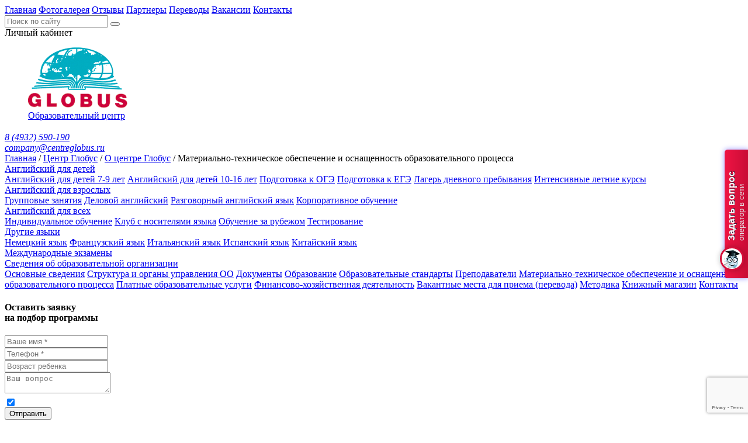

--- FILE ---
content_type: text/html; charset=windows-1251
request_url: https://centreglobus.ru/centr_globus/o-tsentre-globus/materialno-tekhnicheskoe-obespechenie-i-osnashchennost-obrazovatelnogo-protsessa/
body_size: 9442
content:
<!DOCTYPE html>
<html lang="ru">
<head>
    <meta charset="windows-1251">
    <meta name="keywords" content="Образовательный центр изучения иностранных языков ГЛОБУС - О компании" />
    <meta name="description" content="Образовательный центр изучения иностранных языков ГЛОБУС - О компании" />
    <link href="/bitrix/cache/css/s1/globus-2017/kernel_main/kernel_main.css?161121751652295" type="text/css"  rel="stylesheet" />
<link href="/bitrix/cache/css/s1/globus-2017/template_018b67a68cc89ca9a26cede9955afdd4/template_018b67a68cc89ca9a26cede9955afdd4.css?1611230780100116" type="text/css"  data-template-style="true"  rel="stylesheet" />
    <meta http-equiv="Content-Type" content="text/html; charset=windows-1251" />
<meta name="robots" content="index, follow" />
<meta name="keywords" content="Образовательный центр изучения иностранных языков ГЛОБУС - О компании" />
<meta name="description" content="Образовательный центр изучения иностранных языков ГЛОБУС - О компании" />
<link href="/bitrix/cache/css/s1/globus-2017/kernel_main/kernel_main.css?161121751652295" type="text/css"  rel="stylesheet" />
<link href="/bitrix/cache/css/s1/globus-2017/template_018b67a68cc89ca9a26cede9955afdd4/template_018b67a68cc89ca9a26cede9955afdd4.css?1611230780100116" type="text/css"  data-template-style="true"  rel="stylesheet" />
<script type="text/javascript">if(!window.BX)window.BX={message:function(mess){if(typeof mess=='object') for(var i in mess) BX.message[i]=mess[i]; return true;}};</script>
<script type="text/javascript">(window.BX||top.BX).message({'JS_CORE_LOADING':'Загрузка...','JS_CORE_NO_DATA':'- Нет данных -','JS_CORE_WINDOW_CLOSE':'Закрыть','JS_CORE_WINDOW_EXPAND':'Развернуть','JS_CORE_WINDOW_NARROW':'Свернуть в окно','JS_CORE_WINDOW_SAVE':'Сохранить','JS_CORE_WINDOW_CANCEL':'Отменить','JS_CORE_H':'ч','JS_CORE_M':'м','JS_CORE_S':'с','JSADM_AI_HIDE_EXTRA':'Скрыть лишние','JSADM_AI_ALL_NOTIF':'Показать все','JSADM_AUTH_REQ':'Требуется авторизация!','JS_CORE_WINDOW_AUTH':'Войти','JS_CORE_IMAGE_FULL':'Полный размер'});</script>
<script type="text/javascript">(window.BX||top.BX).message({'LANGUAGE_ID':'ru','FORMAT_DATE':'DD.MM.YYYY','FORMAT_DATETIME':'DD.MM.YYYY HH:MI:SS','COOKIE_PREFIX':'BITRIX_SM','SERVER_TZ_OFFSET':'10800','SITE_ID':'s1','USER_ID':'','SERVER_TIME':'1768705105','USER_TZ_OFFSET':'0','USER_TZ_AUTO':'Y','bitrix_sessid':'aeedc3853fac74dd8b77d5d58401df58'});</script>


<script type="text/javascript" src="/bitrix/cache/js/s1/globus-2017/kernel_main/kernel_main.js?1622632089392494"></script>
<script type="text/javascript" src="/bitrix/js/main/jquery/jquery-1.8.3.min.js?150050500793636"></script>
<script type="text/javascript" src="https://www.google.com/recaptcha/api.js"></script>
<script type="text/javascript">BX.setJSList(['/bitrix/js/main/core/core.js?1500505007101741','/bitrix/js/main/core/core_ajax.js?150050500735430','/bitrix/js/main/json/json2.min.js?15005050093467','/bitrix/js/main/core/core_ls.js?150050500910330','/bitrix/js/main/session.js?15005050073641','/bitrix/js/main/core/core_window.js?150050500796525','/bitrix/js/main/utils.js?150050500730972','/bitrix/js/main/core/core_tooltip.js?150050500713098','/bitrix/js/main/core/core_popup.js?150050500839406','/bitrix/js/main/core/core_date.js?150050500753207','/bitrix/js/main/core/core_dd.js?15005050073604','/local/include/js/show_modal_auth_form.js?1500504998622','/local/templates/globus-2017/js/jquery.min.js?1500505000145870','/local/templates/globus-2017/libs.min.js?1500505000657','/local/templates/.default/components/bitrix/menu/left-menu-red/script.js?1500504999507']); </script>
<script type="text/javascript">BX.setCSSList(['/bitrix/js/main/core/css/core.css?15005050083962','/bitrix/js/main/core/css/core_tooltip.css?15005050086696','/bitrix/js/main/core/css/core_popup.css?150050500828664','/bitrix/js/main/core/css/core_date.css?150050500810189','/local/templates/.default/components/bitrix/menu/left-menu-red/style.css?150050499954','/bitrix/components/bitrix/system.auth.form/templates/.default/style.css?1500505037442','/local/templates/globus-2017/styles.css?161123075511932','/local/templates/globus-2017/template_styles.css?150416423685464']); </script>


<script type="text/javascript" src="/bitrix/cache/js/s1/globus-2017/template_9ddb4b5705e9217dc96935693e00eb8b/template_9ddb4b5705e9217dc96935693e00eb8b.js?1611145568148192"></script>
<script type="text/javascript">
bxSession.Expand(1440, 'aeedc3853fac74dd8b77d5d58401df58', false, '2669ba27d7fe2f90f31600455be42c52');
</script>
<script type="text/javascript">var _ba = _ba || []; _ba.push(["aid", "24b3112c91a8b1339f99676356115620"]); _ba.push(["host", "centreglobus.ru"]); (function() {var ba = document.createElement("script"); ba.type = "text/javascript"; ba.async = true;ba.src = (document.location.protocol == "https:" ? "https://" : "http://") + "bitrix.info/ba.js";var s = document.getElementsByTagName("script")[0];s.parentNode.insertBefore(ba, s);})();</script>


            <title>Образовательный центр изучения иностранных языков ГЛОБУС - О компании</title>

		

    <meta name="viewport" content="width=device-width, initial-scale=1.0, maximum-scale=1.0, user-scalable=no">
	<meta name="yandex-verification" content="4c3668b13accd4cc" />
    <link href="https://fonts.googleapis.com/css?family=Roboto:300,400,400i,500,700&amp;subset=cyrillic"
          rel="stylesheet">
</head>
<body>
<div id="panel">
    <!--[if lte IE 7]>
    <!--<style type="text/css">#bx-panel {display:none !important;}</style>
    <div id="bx-panel-erroascriptr">Административная панель не поддерживает Internet Explorer версии 7 и ниже. Установите современный браузер <a href="http://www.firefox.com">Firefox</a>, <a href="http://www.google.com/chrome/">Chrome</a>, <a href="http://www.opera.com">Opera</a> или <a href="http://www.microsoft.com/windows/internet-explorer/">Internet Explorer 8</a>.</div><![endif]-->
    <!--<script type="text/jav">BX.admin.dynamic_mode=false; BX.admin.dynamic_mode_show_borders = true;</script>
    <div style="display:none; overflow:hidden;" id="bx-panel-back"></div>-->
</div>
<div class="mainwrapper">
    <div class="page-stabilizer">
        <!--block header-->
        <div class="header">
            <div class="header__wrap">

                <!--block nav, mod header_nav -->
                <a href="" class="header__mobile-link js-open-nav"><span></span></a>

                
<nav class="head-nav header_nav js-head-nav">
					<a href="/" class="head-nav__link">Главная</a>
					<a href="/photo_gallery/" class="head-nav__link">Фотогалерея</a>
					<a href="/otzyvy/" class="head-nav__link">Отзывы</a>
					<a href="/partner/" class="head-nav__link">Партнеры</a>
					<a href="/translations/" class="head-nav__link">Переводы</a>
					<a href="/centr_globus/jobs/" class="head-nav__link">Вакансии</a>
					<a href="https://centreglobus.ru/centr_globus/o-tsentre-globus/kontakty/" class="head-nav__link">Контакты</a>
	</nav>

                <!--block search, mod header_search -->
                <div class="search header_search">
	<form action="/search/index.php">
		<div class="search__wrap">
			<input name="q" type="text" required class="search__input" placeholder="Поиск по сайту">
			<button type="submit" class="search__button"></button>
		</div>
	</form>
</div>
                <!--block head-user, mod header_user -->
                <div class="head-user header_user">
                                        <a onclick="show_modal_auth_form();" class="head-user__link">
                        <i class="head-user__icon"></i>
                        <span class="head-user__link-text">Личный кабинет</span>
                    </a>
                </div>

            </div>
        </div>
        <!--block main-head-->
        <div class="page-head">
            <div class="page-head__wrap">

                <!--block company-head-->
                <div class="company-head">

                    <!--block company-logo mod company-head_logo -->
                    <div class="company-logo company-head_logo2">
                        <a href="/">
                            <figure class="company-logo__figure">
                                <img src="/local/templates/globus-2017/img/company-logo__image.png" alt="" class="company-logo__image">
                                <figcaption class="company-logo__caption">Образовательный центр</figcaption>
                            </figure>
                        </a>
                    </div>

                    <!--block company-info mod company-head_info -->
                    <div class="page-info company-head_info2">
                        <h3 class="page-info__title">
                                                        <span class="cl-orange">
                                                            </span>
                        </h3>
                        <p class="page-info__text">
                                                    </p>
                    </div>

                    
                    <!--block company-address mod company-head_address -->
                    <div class="company-address company-head_address">
                        <address>
                            <!--block address-link-->
                            <a href="tel:84932590190" class="address-link">
                                <i class="address-link__icon address-link__icon_phone"></i>
                                <span class="address-link__text">
                                    8 (4932) 590-190                                </span>
                            </a>
                        </address>
                        <address>
                            <!--block address-link-->
                            <a href="mailto:company@centreglobus.ru" class="address-link">
                                <i class="address-link__icon address-link__icon_email"></i>
                                <span class="address-link__text address-link__text_smart">
                                    company@centreglobus.ru                                </span>
                            </a>
                        </address>
                    </div>
                </div>
            </div>
        </div>

        <!--breadcrumbs block-->
        <div class="breadcrumbs breadcrumbs_red"><nav class="breadcrumbs__wrap"><a href="/" class="breadcrumbs__link">Главная</a> / <a href="/centr_globus/" class="breadcrumbs__link">Центр Глобус</a> / <a href="/centr_globus/o-tsentre-globus/" class="breadcrumbs__link">О центре Глобус</a> / <span class="breadcrumbs__current">Материально-техническое обеспечение и оснащенность образовательного процесса</span></nav></div>
        <!--page-frame block-->
        <div class="page-frame">
            <div class="page-frame__wrap">
                <!--aside-->
                <aside class="page-frame__aside">
                    <!--aside-nav aside-->

                    
<nav class="aside-nav js-aside-nav">
	
		
		
							<div class="spoiler-nav js-spoiler-nav">
					<a href="/centr_globus/angliyskiy-yazyk-dlya-detey/" class="spoiler-nav__open spoiler-nav__open_red js-spoiler-nav__open">Английский для детей</a>
					<div class="spoiler-nav__hidden js-spoiler-nav__hidden">
			
		
			
		
		
							<a href="/centr_globus/angliyskiy-yazyk-dlya-detey/angliyskiy-dlya-detey-7-9-let/" class="spoiler-nav__link">Английский для детей 7-9 лет</a>
			
		
			
		
		
							<a href="/centr_globus/angliyskiy-yazyk-dlya-detey/angliyskiy-dlya-detey-10-16-let/" class="spoiler-nav__link">Английский для детей 10-16 лет</a>
			
		
			
		
		
							<a href="/centr_globus/angliyskiy-yazyk-dlya-detey/podgotovka-k-oge/" class="spoiler-nav__link">Подготовка к ОГЭ</a>
			
		
			
		
		
							<a href="/centr_globus/angliyskiy-yazyk-dlya-detey/podgotovka-k-ege/" class="spoiler-nav__link">Подготовка к ЕГЭ</a>
			
		
			
		
		
							<a href="/centr_globus/angliyskiy-yazyk-dlya-detey/lager-dnevnogo-prebyvaniya/" class="spoiler-nav__link">Лагерь дневного пребывания</a>
			
		
			
		
		
							<a href="/centr_globus/angliyskiy-yazyk-dlya-detey/intensivnye-letnie-kursy/" class="spoiler-nav__link">Интенсивные летние курсы</a>
			
		
			
					</div></div>		
		
							<div class="spoiler-nav js-spoiler-nav">
					<a href="/centr_globus/angliyskiy-yazyk-dlya-vzroslykh/" class="spoiler-nav__open spoiler-nav__open_red js-spoiler-nav__open">Английский для взрослых</a>
					<div class="spoiler-nav__hidden js-spoiler-nav__hidden">
			
		
			
		
		
							<a href="/centr_globus/angliyskiy-yazyk-dlya-vzroslykh/gruppovye-zanyatiya/" class="spoiler-nav__link">Групповые занятия</a>
			
		
			
		
		
							<a href="/centr_globus/angliyskiy-yazyk-dlya-vzroslykh/delovoy-angliyskiy/" class="spoiler-nav__link">Деловой английский</a>
			
		
			
		
		
							<a href="/centr_globus/angliyskiy-yazyk-dlya-vzroslykh/razgovornyy-angliyskiy-yazyk/" class="spoiler-nav__link">Разговорный английский язык</a>
			
		
			
		
		
							<a href="/centr_globus/angliyskiy-yazyk-dlya-vzroslykh/korporativnoe-obuchenie/" class="spoiler-nav__link">Корпоративное обучение</a>
			
		
			
					</div></div>		
		
							<div class="spoiler-nav js-spoiler-nav">
					<a href="/centr_globus/angliyskiy-dlya-vsekh/" class="spoiler-nav__open spoiler-nav__open_red js-spoiler-nav__open">Английский для всех</a>
					<div class="spoiler-nav__hidden js-spoiler-nav__hidden">
			
		
			
		
		
							<a href="/centr_globus/angliyskiy-dlya-vsekh/individualnoe-obuchenie/" class="spoiler-nav__link">Индивидуальное обучение</a>
			
		
			
		
		
							<a href="/centr_globus/angliyskiy-dlya-vsekh/klub-s-nositelyami-yazyka/" class="spoiler-nav__link">Клуб с носителями языка</a>
			
		
			
		
		
							<a href="/centr_globus/angliyskiy-dlya-vsekh/obuchenie-za-rubezhom/" class="spoiler-nav__link">Обучение за рубежом</a>
			
		
			
		
		
							<a href="/centr_globus/angliyskiy-dlya-vsekh/testirovanie/" class="spoiler-nav__link">Тестирование</a>
			
		
			
					</div></div>		
		
							<div class="spoiler-nav js-spoiler-nav">
					<a href="/centr_globus/drugie-yazyki/" class="spoiler-nav__open spoiler-nav__open_red js-spoiler-nav__open">Другие языки</a>
					<div class="spoiler-nav__hidden js-spoiler-nav__hidden">
			
		
			
		
		
							<a href="/centr_globus/drugie-yazyki/nemetskiy-yazyk/" class="spoiler-nav__link">Немецкий язык</a>
			
		
			
		
		
							<a href="/centr_globus/drugie-yazyki/frantsuzskiy-yazyk/" class="spoiler-nav__link">Французский язык</a>
			
		
			
		
		
							<a href="/centr_globus/drugie-yazyki/italyanskiy-yazyk-/" class="spoiler-nav__link">Итальянский язык </a>
			
		
			
		
		
							<a href="/centr_globus/drugie-yazyki/ispanskiy-yazyk/" class="spoiler-nav__link">Испанский язык</a>
			
		
			
		
		
							<a href="/centr_globus/drugie-yazyki/kitayskiy-yazyk/" class="spoiler-nav__link">Китайский язык</a>
			
		
			
					</div></div>		
		
							<div class="spoiler-nav js-spoiler-nav" onclick="{document.location = '/centr_globus/mezhdunarodnye-ekzameny/'}">
					<a href="/centr_globus/mezhdunarodnye-ekzameny/" class="spoiler-nav__open spoiler-nav__open_red js-spoiler-nav__open no-arrow">Международные экзамены</a>
				</div>
			
		
			
		
		
							<div class="spoiler-nav js-spoiler-nav">
					<a href="/centr_globus/o-tsentre-globus/" class="spoiler-nav__open spoiler-nav__open_red js-spoiler-nav__open spoiler-nav__open_active">Сведения об образовательной организации</a>
					<div class="spoiler-nav__hidden js-spoiler-nav__hidden" style="display:block;">
			
		
			
		
		
							<a href="/centr_globus/o-tsentre-globus/osnovnye-svedeniya/" class="spoiler-nav__link">Основные сведения</a>
			
		
			
		
		
							<a href="/centr_globus/o-tsentre-globus/struktura-i-organy-upravleniya-oo/" class="spoiler-nav__link">Структура и органы управления ОО</a>
			
		
			
		
		
							<a href="/centr_globus/o-tsentre-globus/licenses/" class="spoiler-nav__link">Документы</a>
			
		
			
		
		
							<a href="/centr_globus/o-tsentre-globus/obrazovanie/" class="spoiler-nav__link">Образование</a>
			
		
			
		
		
							<a href="/centr_globus/o-tsentre-globus/obrazovatelnye-standarty/" class="spoiler-nav__link">Образовательные стандарты</a>
			
		
			
		
		
							<a href="/centr_globus/o-tsentre-globus/teachers/" class="spoiler-nav__link">Преподаватели</a>
			
		
			
		
		
							<a href="/centr_globus/o-tsentre-globus/materialno-tekhnicheskoe-obespechenie-i-osnashchennost-obrazovatelnogo-protsessa/" class="spoiler-nav__link">Материально-техническое обеспечение и оснащенность образовательного процесса</a>
			
		
			
		
		
							<a href="/centr_globus/o-tsentre-globus/platnye-obrazovatelnye-uslugi/" class="spoiler-nav__link">Платные образовательные услуги</a>
			
		
			
		
		
							<a href="/centr_globus/o-tsentre-globus/finansovo-khozyaystvennaya-deyatelnost/" class="spoiler-nav__link">Финансово-хозяйственная деятельность</a>
			
		
			
		
		
							<a href="/centr_globus/o-tsentre-globus/vakantnye-mesta-dlya-priema-perevoda/" class="spoiler-nav__link">Вакантные места для приема (перевода)</a>
			
		
			
		
		
							<a href="/centr_globus/o-tsentre-globus/technique/" class="spoiler-nav__link">Методика</a>
			
		
			
		
		
							<a href="/centr_globus/o-tsentre-globus/library/" class="spoiler-nav__link">Книжный магазин</a>
			
		
			
		
		
							<a href="/centr_globus/o-tsentre-globus/kontakty/" class="spoiler-nav__link">Контакты</a>
			
		
			
			</div>	
</nav>



                    <div class="js-float-aside__start"></div>
                    <!--block aside-form-->
                                        
                    <div class="aside-form js-float-aside pulse">
	<h4 class="aside-form__title">
		Оставить заявку<br>
		на подбор программы	</h4>

	<form action="/centr_globus/o-tsentre-globus/materialno-tekhnicheskoe-obespechenie-i-osnashchennost-obrazovatelnogo-protsessa/" method="POST" id="form-feedback">
		<input type="hidden" name="sessid" id="sessid" value="aeedc3853fac74dd8b77d5d58401df58" />
		<!--block form-group-->
		<div class="form-group">
			<input type="text" class="form-group__input" required placeholder="Ваше имя *" name="user_name" value="">
		</div>

		<!--block form-group-->
		<div class="form-group">
			<input type="text" class="form-group__input js-form-group_phone" name="user_phone" required
				   placeholder="Телефон *">
			<div class="js-form-group_phone-error">Не заполнено обязательное поле "Телефон"</div>
		</div>

					<!--block form-group-->
			<div class="form-group">
				<input type="text" class="form-group__input" name="age" placeholder="Возраст ребенка">
			</div>
		
				<!--block form-group-->
		<div class="form-group">
			<textarea class="form-group__textarea" name="textarea" placeholder="Ваш вопрос"></textarea>
		</div>

		<div class="form-group">
			<input type="checkbox" name="policy" id="policy" checked /><label for="policy">Я даю <a href="/upload/documents/soglasie.docx">согласие на обработку персональных данных</a> и ознакомлен с <a href="/upload/documents/politika.doc">Политикой обработки персональных данных</a>.</label>
		</div>

		<div id="recaptcha" data-sitekey="6LcnbW0UAAAAACYcYRdXIdMKvDStftZCIRKv9onf" data-callback="onSubmit" data-size="invisible"></div>

		<!--block form-group-->
		<div class="form-group">
			<button type="submit" id="left-form-submit" class="form-group__button form-group__button_red" data-sitekey="6LcnbW0UAAAAACYcYRdXIdMKvDStftZCIRKv9onf" data-callback="reCaptcheCallback">Отправить</button>
		</div>

	</form>
</div>

<style>
	.form-group input[type="checkbox"] {
		position: relative;
    	top: 2px;
	}
	.form-group label {
		color: #fff;
	}
	.form-group label a{
		color: #fff;
		text-decoration: underline;
	}
	.js-form-group_phone-error {
		display: none;
		color: red;
    	margin-top: 10px;
	}
</style>

<script>
	(function(){

		grecaptcha.ready(function(){
			$('#recaptcha').hide();
			setTimeout(function(){
				$('#recaptcha').show();
			}, 2000);
			var recaptchaContainer = $('#recaptcha');
			if(!recaptchaContainer.length){
				return false;
			}
			grecaptcha.render(recaptchaContainer.attr('id'), {
				'sitekey': recaptchaContainer.data('sitekey'),
				'size': 'invisible',
				'callback': function (token) {
					$('#form-feedback').submit();
				}
			});
			$('#form-feedback').on('click', 'button[type="submit"]', function(event){
				event.preventDefault();
				if ($('.form-group input[type="checkbox"]').is(':checked')) {
					if($('.js-form-group_phone').val() == '' || $('.js-form-group_phone').val().indexOf('_') !== -1){
						$('.js-form-group_phone').css('border', '2px solid red');
						$('.js-form-group_phone-error').show();
						return false;
					}else{
						$('.js-form-group_phone').css('border', '');
						$('.js-form-group_phone-error').hide();
					}
					grecaptcha.execute();
				} else {
					return false;
				}
			});

		});

	}());
</script>



<div class="mfeedback">
                    
                    


                </aside>
                <!--page-->

                <div class="page-frame__content">
                                        <!--block article-->
                    <article class="article">
                        <header class="article__header">
                            <div class="article__wrap">
                                <div class="article__left">
                                    <h1 class="article__title">
                                        Материально-техническое обеспечение и оснащенность образовательного процесса                                    </h1>
																		                                </div>
                                                            </div>
                        </header>
                        <div class="text-format-globus">Отделения Образовательного&nbsp;центра находятся в разных районах города, расположены по адресам:<br>
 - Центральный офис - ул.Парижской Коммуны, д.16,к.Д. 2 этаж;<br>
 - ул.М Василевского, д.6А (здание школы № 18), 2 этаж;<br>
 - ул.Кузнецова, д.8, 2 этаж, оф.5;<br>
 -ул. Фрунзе, д.31, 1 этаж.<br>
 <br>
 Центральный офис на ул. П.Коммуны, 16 находится на втором этаже офисного трехэтажного здания. Имеет 2 выхода. Отопление, холодное и горячее водоснабжение, канализация – центральные. Состояние помещений&nbsp;соответствует санитарно-эпидемиологическим правилам и нормативам, требованиям пожарной безопасности, что подтверждено заключениями соответствующих надзорных органов. Центр имеет 4 учебных аудитории.<br>
 <br>
 Филиал Центра на ул. М.Василевского расположен в здании МБОУ СШ № 18, на 2 этаже.&nbsp;Имеет 2 выхода. Отопление, холодное и горячее водоснабжение, канализация – центральные. Состояние помещений&nbsp;соответствует санитарно-эпидемиологическим правилам и нормативам, требованиям пожарной безопасности, что подтверждено заключениями соответствующих надзорных органов. Центр занимает 3 кабинета.<br>
 <br>
 Филиал Центра на ул.Кузнецова расположен на 2 этаже&nbsp;многоэтажного дома.&nbsp;Имеет 2 выхода. Отопление, холодное и горячее водоснабжение, канализация – центральные. Состояние помещений&nbsp;соответствует санитарно-эпидемиологическим правилам и нормативам, требованиям пожарной безопасности, что подтверждено заключениями соответствующих надзорных органов. Имеется 3 учебных класса.<br>
 <br>
 Филиал на ул.Фрунзе находится на 1 этаже многоэтажного дома. Имеет отдельный вход и запасной выход.&nbsp;Отопление, холодное и горячее водоснабжение, канализация – центральные. Состояние помещений&nbsp;соответствует санитарно-эпидемиологическим правилам и нормативам, требованиям пожарной безопасности, что подтверждено заключениями соответствующих надзорных органов. Обучение ведется в 3 кабинетах.<br>
 <br>
 Все кабинеты&nbsp;оснащены&nbsp;всем необходимым для ведения образовательной деятельности.<br>
 Каждый кабинет для занятий оборудован интерактивной доской, проектором, ноутбуком, раздаточным печатным материалом, наглядными пособиями.&nbsp;Имеется выход в интернет.&nbsp; Центр&nbsp;обеспечивает комфортные условия для организации образовательного процесса: высокотехнологичное учебное оборудование, современные&nbsp; учебники и интерактивные комплексы. Питание не организовано, имеются кулеры с питьевой водой.<br>
 <br>
 Библиотека укомплектована современными учебными материалами, художественной литературой, наглядными пособиями в необходимом количестве на каждого ребенка. Используются учебные материалы зарубежных издательств Пирсон, МакМиллан и Кембридж, включают в себя учебник, рабочую тетрадь и диск с аудио-материалами.&nbsp;<br>
 Обучающиеся имеют доступ к информационным системам и информационно-телекоммуникационным сетям посредством сети Интернет, в том числе обучающиеся с ограниченными возможностями здоровья.&nbsp;Электронные образовательные ресурсы, в том числе приспособленные также для использования инвалидами и лицами с ОВЗ, к которым обеспечивается доступ (обучающихся, детей-инвалидов и лиц с ОВЗ), подвергаются контентной фильтрации.&nbsp;&nbsp;В образовательном учреждении имеются электронные учебные пособия к учебникам иностранного языка,&nbsp;он-лайн поддержка учебников. В&nbsp;каждом кабинете Центра обеспечен доступ под контролем преподавателя к информационным системам и информационно-телекоммуникационным сетям.<br>
 <br>
 В Центр обеспечен доступ инвалидов и лиц с ограниченными возможностями здоровья.<br>
 <br>
 <br>
 <br>
 <br>
 <br></article>


</div>

</div>
</div>
</div>
<div class="modal-overlay"></div>
</div>

<div class="js-float-aside__footer"></div>
<div class="mobile-nav js-mobile-nav">
    <div class="mobile-nav__aside js-mobile-nav__aside"></div>
    <div class="mobile-nav__head js-mobile-nav__head"></div>
</div>
<!--block footer-->
<footer class="main-footer">
    <div class="main-footer__wrap">
        <div class="main-footer__left">
            <!--block-nav-->
            <nav class="footer-nav">
                
<div class="footer-nav__wrap">
					<a href="/centr_globus/" class="footer-nav__link">Центр иностранных языков</a>
					<a href="/podgotovka-k-ege-i-oge/" class="footer-nav__link">Подготовка к ОГЭ/ЕГЭ</a>
					<a href="/globusenok/" class="footer-nav__link">Центр интеллектуального развития</a>
					<a href="/tourist_center/" class="footer-nav__link">Туристический центр</a>
					<a href="/upload/documents/soglasie.doc" class="footer-nav__link">Согласие на обработку персональных данных</a>
					<a href="/upload/documents/politika.doc" class="footer-nav__link">Политика конфиденциальности</a>
	</div>
                                
<div class="footer-nav__wrap">
					<a href="/" class="footer-nav__link">Главная</a>
					<a href="/photo_gallery/" class="footer-nav__link">Фотогалерея</a>
					<a href="/otzyvy/" class="footer-nav__link">Отзывы</a>
					<a href="/partner/" class="footer-nav__link">Партнеры</a>
					<a href="/translations/" class="footer-nav__link">Переводы</a>
					<a href="/centr_globus/jobs/" class="footer-nav__link">Вакансии</a>
					<a href="https://centreglobus.ru/centr_globus/o-tsentre-globus/kontakty/" class="footer-nav__link">Контакты</a>
	</div>
            </nav>
        </div>
        <div class="main-footer__right">
            <!--block footer address-->
            <address class="footer-address">
                                <!--block footer address link-->
                <div class="footer-address-link">
                    <i class="footer-address-link__icon footer-address-link__icon_map"></i>
                    <span class="footer-address-link__text">
                        г. Иваново ул. Парижской Коммуны д.16 корп. Д                    </span>
                </div>

                <!--block footer link-->
                <a href="tel:84932590190" class="footer-address-link">
                    <i class="footer-address-link__icon footer-address-link__icon_phone"></i>
                    <span class="footer-address-link__text">
                        8 (4932) 590-190                    </span>
                </a>

                <!--block footer link-->
                <a href="mailto:company@centreglobus.ru" class="footer-address-link footer-address-link_underline">
                    <i class="footer-address-link__icon footer-address-link__icon_email"></i>
                    <span class="footer-address-link__text">
                        company@centreglobus.ru                    </span>
                </a>
            </address>

            <!--block footer social-->
            <div class="footer-social">
                <a target="_blank" href="https://vk.com/centre_globus" class="footer-social__link footer-social__link_vk"></a>
                <a target="_blank" href="https://www.facebook.com/centreglobus/?ref=aymt_homepage_panel" class="footer-social__link footer-social__link_fb"></a>
                <a target="_blank" href="https://www.youtube.com/channel/UCdSI1iKRJ5ZR7ZD08ZvxUIw" class="footer-social__link footer-social__link_yt"></a>
                <a target="_blank" href="https://ok.ru/group/53177478152404" class="footer-social__link footer-social__link_od"></a>
                <a target="_blank" href="https://www.instagram.com/centreglobus/" class="footer-social__link footer-social__link_instag"></a>
            </div>


        </div>
        <div class="main-footer__copy">
            © 2010 “Глобус” Все права защищены.            <br>
            Разработка сайта digital-агентство <a href="http://bataline.ru/" class="main-footer__smartlink">BATALINE</a>
        </div>
    </div>
<!-- RedHelper
<script id="rhlpscrtg" type="text/javascript" charset="utf-8" async="async" 
	src="https://web.redhelper.ru/service/main.js?c=globus37">
</script>
Redhelper -->
<!-- Yandex.Metrika counter -->
<script src="https://mc.yandex.ru/metrika/watch.js" type="text/javascript"></script>
<script type="text/javascript" >
try {
    var yaCounter45794502 = new Ya.Metrika({
        id:45794502,
        clickmap:true,
        trackLinks:true,
        accurateTrackBounce:true
    });
} catch(e) { }
</script>
<noscript><div><img src="https://mc.yandex.ru/watch/45794502" style="position:absolute; left:-9999px;" alt="" /></div></noscript>
<!-- /Yandex.Metrika counter -->
</footer>

<div class="modal-auth-form">
    <div class="modal-auth-form__close">&#10006;</div>
    
<div class="bx-system-auth-form">



<form name="system_auth_form6zOYVN" method="post" target="_top" action="/centr_globus/o-tsentre-globus/materialno-tekhnicheskoe-obespechenie-i-osnashchennost-obrazovatelnogo-protsessa/?login=yes">
	<input type="hidden" name="backurl" value="/centr_globus/o-tsentre-globus/materialno-tekhnicheskoe-obespechenie-i-osnashchennost-obrazovatelnogo-protsessa/" />
	<input type="hidden" name="AUTH_FORM" value="Y" />
	<input type="hidden" name="TYPE" value="AUTH" />
	<table width="95%">
		<tr>
			<td colspan="2">
			Логин:<br />
			<input type="text" name="USER_LOGIN" maxlength="50" value="" size="17" /></td>
		</tr>
		<tr>
			<td colspan="2">
			Пароль:<br />
			<input type="password" name="USER_PASSWORD" maxlength="50" size="17" />
			</td>
		</tr>
		<tr>
			<td valign="top"><input type="checkbox" id="USER_REMEMBER_frm" name="USER_REMEMBER" value="Y" /></td>
			<td width="100%"><label for="USER_REMEMBER_frm" title="Запомнить меня на этом компьютере">Запомнить меня</label></td>
		</tr>
		<tr>
			<td colspan="2"><input type="submit" name="Login" value="Войти" /></td>
		</tr>
		<tr>
			<td colspan="2"><noindex><a href="/reg2.php?register=yes&amp;register=yes&amp;backurl=%2Fcentr_globus%2Fo-tsentre-globus%2Fmaterialno-tekhnicheskoe-obespechenie-i-osnashchennost-obrazovatelnogo-protsessa%2F" rel="nofollow">Регистрация</a></noindex><br /></td>
		</tr>

		<tr>
			<td colspan="2"><noindex><a href="/reg2.php?register=yes&amp;forgot_password=yes&amp;backurl=%2Fcentr_globus%2Fo-tsentre-globus%2Fmaterialno-tekhnicheskoe-obespechenie-i-osnashchennost-obrazovatelnogo-protsessa%2F" rel="nofollow">Забыли свой пароль?</a></noindex></td>
		</tr>
	</table>
</form>


</div>
    Регистрирующийся или авторизовывающийся на сайте пользователь дает
	<a href="/upload/documents/soglasie.docx">согласие на обработку персональных данных</a>
	и ознакомлен с <a href="/upload/documents/politika.doc">Политикой обработки персональных данных</a>.
</div>


<div class="modal-window" id="thanks">
    <div class="modal-thanks">
        <b class="modal-thanks__title">Спасибо за заявку</b>
        <p class="modal-thanks__text">Ваша заявка принята, консультант свяжеться с вами в ближайшее время.</p>
    </div>

</div>
</div>
<script src="/local/templates/globus-2017/js/jquery.min.js"></script>
<script src="https://api-maps.yandex.ru/2.1/?lang=ru_RU"></script>
<script src="/local/templates/globus-2017/js/libs.min.js"></script>
<!-- StreamWood code -->
<link href="https://clients.streamwood.ru/StreamWood/sw.css" rel="stylesheet" type="text/css" />
<script type="text/javascript" src="https://clients.streamwood.ru/StreamWood/sw.js" charset="utf-8"></script>
<script type="text/javascript">
    swQ(document).ready(function(){
        swQ().SW({
            swKey: 'c7498c23c40caf66d815866fd8c0d398',
            swDomainKey: '01c1d8b95514d330db68b2c92ff0207c'
        });
        swQ('body').SW('load');
    });
</script>
<!-- /StreamWood code -->
</body>
</html>

--- FILE ---
content_type: text/html; charset=utf-8
request_url: https://www.google.com/recaptcha/api2/anchor?ar=1&k=6LcnbW0UAAAAACYcYRdXIdMKvDStftZCIRKv9onf&co=aHR0cHM6Ly9jZW50cmVnbG9idXMucnU6NDQz&hl=en&v=PoyoqOPhxBO7pBk68S4YbpHZ&size=invisible&anchor-ms=20000&execute-ms=30000&cb=yjbns41lh0r0
body_size: 49338
content:
<!DOCTYPE HTML><html dir="ltr" lang="en"><head><meta http-equiv="Content-Type" content="text/html; charset=UTF-8">
<meta http-equiv="X-UA-Compatible" content="IE=edge">
<title>reCAPTCHA</title>
<style type="text/css">
/* cyrillic-ext */
@font-face {
  font-family: 'Roboto';
  font-style: normal;
  font-weight: 400;
  font-stretch: 100%;
  src: url(//fonts.gstatic.com/s/roboto/v48/KFO7CnqEu92Fr1ME7kSn66aGLdTylUAMa3GUBHMdazTgWw.woff2) format('woff2');
  unicode-range: U+0460-052F, U+1C80-1C8A, U+20B4, U+2DE0-2DFF, U+A640-A69F, U+FE2E-FE2F;
}
/* cyrillic */
@font-face {
  font-family: 'Roboto';
  font-style: normal;
  font-weight: 400;
  font-stretch: 100%;
  src: url(//fonts.gstatic.com/s/roboto/v48/KFO7CnqEu92Fr1ME7kSn66aGLdTylUAMa3iUBHMdazTgWw.woff2) format('woff2');
  unicode-range: U+0301, U+0400-045F, U+0490-0491, U+04B0-04B1, U+2116;
}
/* greek-ext */
@font-face {
  font-family: 'Roboto';
  font-style: normal;
  font-weight: 400;
  font-stretch: 100%;
  src: url(//fonts.gstatic.com/s/roboto/v48/KFO7CnqEu92Fr1ME7kSn66aGLdTylUAMa3CUBHMdazTgWw.woff2) format('woff2');
  unicode-range: U+1F00-1FFF;
}
/* greek */
@font-face {
  font-family: 'Roboto';
  font-style: normal;
  font-weight: 400;
  font-stretch: 100%;
  src: url(//fonts.gstatic.com/s/roboto/v48/KFO7CnqEu92Fr1ME7kSn66aGLdTylUAMa3-UBHMdazTgWw.woff2) format('woff2');
  unicode-range: U+0370-0377, U+037A-037F, U+0384-038A, U+038C, U+038E-03A1, U+03A3-03FF;
}
/* math */
@font-face {
  font-family: 'Roboto';
  font-style: normal;
  font-weight: 400;
  font-stretch: 100%;
  src: url(//fonts.gstatic.com/s/roboto/v48/KFO7CnqEu92Fr1ME7kSn66aGLdTylUAMawCUBHMdazTgWw.woff2) format('woff2');
  unicode-range: U+0302-0303, U+0305, U+0307-0308, U+0310, U+0312, U+0315, U+031A, U+0326-0327, U+032C, U+032F-0330, U+0332-0333, U+0338, U+033A, U+0346, U+034D, U+0391-03A1, U+03A3-03A9, U+03B1-03C9, U+03D1, U+03D5-03D6, U+03F0-03F1, U+03F4-03F5, U+2016-2017, U+2034-2038, U+203C, U+2040, U+2043, U+2047, U+2050, U+2057, U+205F, U+2070-2071, U+2074-208E, U+2090-209C, U+20D0-20DC, U+20E1, U+20E5-20EF, U+2100-2112, U+2114-2115, U+2117-2121, U+2123-214F, U+2190, U+2192, U+2194-21AE, U+21B0-21E5, U+21F1-21F2, U+21F4-2211, U+2213-2214, U+2216-22FF, U+2308-230B, U+2310, U+2319, U+231C-2321, U+2336-237A, U+237C, U+2395, U+239B-23B7, U+23D0, U+23DC-23E1, U+2474-2475, U+25AF, U+25B3, U+25B7, U+25BD, U+25C1, U+25CA, U+25CC, U+25FB, U+266D-266F, U+27C0-27FF, U+2900-2AFF, U+2B0E-2B11, U+2B30-2B4C, U+2BFE, U+3030, U+FF5B, U+FF5D, U+1D400-1D7FF, U+1EE00-1EEFF;
}
/* symbols */
@font-face {
  font-family: 'Roboto';
  font-style: normal;
  font-weight: 400;
  font-stretch: 100%;
  src: url(//fonts.gstatic.com/s/roboto/v48/KFO7CnqEu92Fr1ME7kSn66aGLdTylUAMaxKUBHMdazTgWw.woff2) format('woff2');
  unicode-range: U+0001-000C, U+000E-001F, U+007F-009F, U+20DD-20E0, U+20E2-20E4, U+2150-218F, U+2190, U+2192, U+2194-2199, U+21AF, U+21E6-21F0, U+21F3, U+2218-2219, U+2299, U+22C4-22C6, U+2300-243F, U+2440-244A, U+2460-24FF, U+25A0-27BF, U+2800-28FF, U+2921-2922, U+2981, U+29BF, U+29EB, U+2B00-2BFF, U+4DC0-4DFF, U+FFF9-FFFB, U+10140-1018E, U+10190-1019C, U+101A0, U+101D0-101FD, U+102E0-102FB, U+10E60-10E7E, U+1D2C0-1D2D3, U+1D2E0-1D37F, U+1F000-1F0FF, U+1F100-1F1AD, U+1F1E6-1F1FF, U+1F30D-1F30F, U+1F315, U+1F31C, U+1F31E, U+1F320-1F32C, U+1F336, U+1F378, U+1F37D, U+1F382, U+1F393-1F39F, U+1F3A7-1F3A8, U+1F3AC-1F3AF, U+1F3C2, U+1F3C4-1F3C6, U+1F3CA-1F3CE, U+1F3D4-1F3E0, U+1F3ED, U+1F3F1-1F3F3, U+1F3F5-1F3F7, U+1F408, U+1F415, U+1F41F, U+1F426, U+1F43F, U+1F441-1F442, U+1F444, U+1F446-1F449, U+1F44C-1F44E, U+1F453, U+1F46A, U+1F47D, U+1F4A3, U+1F4B0, U+1F4B3, U+1F4B9, U+1F4BB, U+1F4BF, U+1F4C8-1F4CB, U+1F4D6, U+1F4DA, U+1F4DF, U+1F4E3-1F4E6, U+1F4EA-1F4ED, U+1F4F7, U+1F4F9-1F4FB, U+1F4FD-1F4FE, U+1F503, U+1F507-1F50B, U+1F50D, U+1F512-1F513, U+1F53E-1F54A, U+1F54F-1F5FA, U+1F610, U+1F650-1F67F, U+1F687, U+1F68D, U+1F691, U+1F694, U+1F698, U+1F6AD, U+1F6B2, U+1F6B9-1F6BA, U+1F6BC, U+1F6C6-1F6CF, U+1F6D3-1F6D7, U+1F6E0-1F6EA, U+1F6F0-1F6F3, U+1F6F7-1F6FC, U+1F700-1F7FF, U+1F800-1F80B, U+1F810-1F847, U+1F850-1F859, U+1F860-1F887, U+1F890-1F8AD, U+1F8B0-1F8BB, U+1F8C0-1F8C1, U+1F900-1F90B, U+1F93B, U+1F946, U+1F984, U+1F996, U+1F9E9, U+1FA00-1FA6F, U+1FA70-1FA7C, U+1FA80-1FA89, U+1FA8F-1FAC6, U+1FACE-1FADC, U+1FADF-1FAE9, U+1FAF0-1FAF8, U+1FB00-1FBFF;
}
/* vietnamese */
@font-face {
  font-family: 'Roboto';
  font-style: normal;
  font-weight: 400;
  font-stretch: 100%;
  src: url(//fonts.gstatic.com/s/roboto/v48/KFO7CnqEu92Fr1ME7kSn66aGLdTylUAMa3OUBHMdazTgWw.woff2) format('woff2');
  unicode-range: U+0102-0103, U+0110-0111, U+0128-0129, U+0168-0169, U+01A0-01A1, U+01AF-01B0, U+0300-0301, U+0303-0304, U+0308-0309, U+0323, U+0329, U+1EA0-1EF9, U+20AB;
}
/* latin-ext */
@font-face {
  font-family: 'Roboto';
  font-style: normal;
  font-weight: 400;
  font-stretch: 100%;
  src: url(//fonts.gstatic.com/s/roboto/v48/KFO7CnqEu92Fr1ME7kSn66aGLdTylUAMa3KUBHMdazTgWw.woff2) format('woff2');
  unicode-range: U+0100-02BA, U+02BD-02C5, U+02C7-02CC, U+02CE-02D7, U+02DD-02FF, U+0304, U+0308, U+0329, U+1D00-1DBF, U+1E00-1E9F, U+1EF2-1EFF, U+2020, U+20A0-20AB, U+20AD-20C0, U+2113, U+2C60-2C7F, U+A720-A7FF;
}
/* latin */
@font-face {
  font-family: 'Roboto';
  font-style: normal;
  font-weight: 400;
  font-stretch: 100%;
  src: url(//fonts.gstatic.com/s/roboto/v48/KFO7CnqEu92Fr1ME7kSn66aGLdTylUAMa3yUBHMdazQ.woff2) format('woff2');
  unicode-range: U+0000-00FF, U+0131, U+0152-0153, U+02BB-02BC, U+02C6, U+02DA, U+02DC, U+0304, U+0308, U+0329, U+2000-206F, U+20AC, U+2122, U+2191, U+2193, U+2212, U+2215, U+FEFF, U+FFFD;
}
/* cyrillic-ext */
@font-face {
  font-family: 'Roboto';
  font-style: normal;
  font-weight: 500;
  font-stretch: 100%;
  src: url(//fonts.gstatic.com/s/roboto/v48/KFO7CnqEu92Fr1ME7kSn66aGLdTylUAMa3GUBHMdazTgWw.woff2) format('woff2');
  unicode-range: U+0460-052F, U+1C80-1C8A, U+20B4, U+2DE0-2DFF, U+A640-A69F, U+FE2E-FE2F;
}
/* cyrillic */
@font-face {
  font-family: 'Roboto';
  font-style: normal;
  font-weight: 500;
  font-stretch: 100%;
  src: url(//fonts.gstatic.com/s/roboto/v48/KFO7CnqEu92Fr1ME7kSn66aGLdTylUAMa3iUBHMdazTgWw.woff2) format('woff2');
  unicode-range: U+0301, U+0400-045F, U+0490-0491, U+04B0-04B1, U+2116;
}
/* greek-ext */
@font-face {
  font-family: 'Roboto';
  font-style: normal;
  font-weight: 500;
  font-stretch: 100%;
  src: url(//fonts.gstatic.com/s/roboto/v48/KFO7CnqEu92Fr1ME7kSn66aGLdTylUAMa3CUBHMdazTgWw.woff2) format('woff2');
  unicode-range: U+1F00-1FFF;
}
/* greek */
@font-face {
  font-family: 'Roboto';
  font-style: normal;
  font-weight: 500;
  font-stretch: 100%;
  src: url(//fonts.gstatic.com/s/roboto/v48/KFO7CnqEu92Fr1ME7kSn66aGLdTylUAMa3-UBHMdazTgWw.woff2) format('woff2');
  unicode-range: U+0370-0377, U+037A-037F, U+0384-038A, U+038C, U+038E-03A1, U+03A3-03FF;
}
/* math */
@font-face {
  font-family: 'Roboto';
  font-style: normal;
  font-weight: 500;
  font-stretch: 100%;
  src: url(//fonts.gstatic.com/s/roboto/v48/KFO7CnqEu92Fr1ME7kSn66aGLdTylUAMawCUBHMdazTgWw.woff2) format('woff2');
  unicode-range: U+0302-0303, U+0305, U+0307-0308, U+0310, U+0312, U+0315, U+031A, U+0326-0327, U+032C, U+032F-0330, U+0332-0333, U+0338, U+033A, U+0346, U+034D, U+0391-03A1, U+03A3-03A9, U+03B1-03C9, U+03D1, U+03D5-03D6, U+03F0-03F1, U+03F4-03F5, U+2016-2017, U+2034-2038, U+203C, U+2040, U+2043, U+2047, U+2050, U+2057, U+205F, U+2070-2071, U+2074-208E, U+2090-209C, U+20D0-20DC, U+20E1, U+20E5-20EF, U+2100-2112, U+2114-2115, U+2117-2121, U+2123-214F, U+2190, U+2192, U+2194-21AE, U+21B0-21E5, U+21F1-21F2, U+21F4-2211, U+2213-2214, U+2216-22FF, U+2308-230B, U+2310, U+2319, U+231C-2321, U+2336-237A, U+237C, U+2395, U+239B-23B7, U+23D0, U+23DC-23E1, U+2474-2475, U+25AF, U+25B3, U+25B7, U+25BD, U+25C1, U+25CA, U+25CC, U+25FB, U+266D-266F, U+27C0-27FF, U+2900-2AFF, U+2B0E-2B11, U+2B30-2B4C, U+2BFE, U+3030, U+FF5B, U+FF5D, U+1D400-1D7FF, U+1EE00-1EEFF;
}
/* symbols */
@font-face {
  font-family: 'Roboto';
  font-style: normal;
  font-weight: 500;
  font-stretch: 100%;
  src: url(//fonts.gstatic.com/s/roboto/v48/KFO7CnqEu92Fr1ME7kSn66aGLdTylUAMaxKUBHMdazTgWw.woff2) format('woff2');
  unicode-range: U+0001-000C, U+000E-001F, U+007F-009F, U+20DD-20E0, U+20E2-20E4, U+2150-218F, U+2190, U+2192, U+2194-2199, U+21AF, U+21E6-21F0, U+21F3, U+2218-2219, U+2299, U+22C4-22C6, U+2300-243F, U+2440-244A, U+2460-24FF, U+25A0-27BF, U+2800-28FF, U+2921-2922, U+2981, U+29BF, U+29EB, U+2B00-2BFF, U+4DC0-4DFF, U+FFF9-FFFB, U+10140-1018E, U+10190-1019C, U+101A0, U+101D0-101FD, U+102E0-102FB, U+10E60-10E7E, U+1D2C0-1D2D3, U+1D2E0-1D37F, U+1F000-1F0FF, U+1F100-1F1AD, U+1F1E6-1F1FF, U+1F30D-1F30F, U+1F315, U+1F31C, U+1F31E, U+1F320-1F32C, U+1F336, U+1F378, U+1F37D, U+1F382, U+1F393-1F39F, U+1F3A7-1F3A8, U+1F3AC-1F3AF, U+1F3C2, U+1F3C4-1F3C6, U+1F3CA-1F3CE, U+1F3D4-1F3E0, U+1F3ED, U+1F3F1-1F3F3, U+1F3F5-1F3F7, U+1F408, U+1F415, U+1F41F, U+1F426, U+1F43F, U+1F441-1F442, U+1F444, U+1F446-1F449, U+1F44C-1F44E, U+1F453, U+1F46A, U+1F47D, U+1F4A3, U+1F4B0, U+1F4B3, U+1F4B9, U+1F4BB, U+1F4BF, U+1F4C8-1F4CB, U+1F4D6, U+1F4DA, U+1F4DF, U+1F4E3-1F4E6, U+1F4EA-1F4ED, U+1F4F7, U+1F4F9-1F4FB, U+1F4FD-1F4FE, U+1F503, U+1F507-1F50B, U+1F50D, U+1F512-1F513, U+1F53E-1F54A, U+1F54F-1F5FA, U+1F610, U+1F650-1F67F, U+1F687, U+1F68D, U+1F691, U+1F694, U+1F698, U+1F6AD, U+1F6B2, U+1F6B9-1F6BA, U+1F6BC, U+1F6C6-1F6CF, U+1F6D3-1F6D7, U+1F6E0-1F6EA, U+1F6F0-1F6F3, U+1F6F7-1F6FC, U+1F700-1F7FF, U+1F800-1F80B, U+1F810-1F847, U+1F850-1F859, U+1F860-1F887, U+1F890-1F8AD, U+1F8B0-1F8BB, U+1F8C0-1F8C1, U+1F900-1F90B, U+1F93B, U+1F946, U+1F984, U+1F996, U+1F9E9, U+1FA00-1FA6F, U+1FA70-1FA7C, U+1FA80-1FA89, U+1FA8F-1FAC6, U+1FACE-1FADC, U+1FADF-1FAE9, U+1FAF0-1FAF8, U+1FB00-1FBFF;
}
/* vietnamese */
@font-face {
  font-family: 'Roboto';
  font-style: normal;
  font-weight: 500;
  font-stretch: 100%;
  src: url(//fonts.gstatic.com/s/roboto/v48/KFO7CnqEu92Fr1ME7kSn66aGLdTylUAMa3OUBHMdazTgWw.woff2) format('woff2');
  unicode-range: U+0102-0103, U+0110-0111, U+0128-0129, U+0168-0169, U+01A0-01A1, U+01AF-01B0, U+0300-0301, U+0303-0304, U+0308-0309, U+0323, U+0329, U+1EA0-1EF9, U+20AB;
}
/* latin-ext */
@font-face {
  font-family: 'Roboto';
  font-style: normal;
  font-weight: 500;
  font-stretch: 100%;
  src: url(//fonts.gstatic.com/s/roboto/v48/KFO7CnqEu92Fr1ME7kSn66aGLdTylUAMa3KUBHMdazTgWw.woff2) format('woff2');
  unicode-range: U+0100-02BA, U+02BD-02C5, U+02C7-02CC, U+02CE-02D7, U+02DD-02FF, U+0304, U+0308, U+0329, U+1D00-1DBF, U+1E00-1E9F, U+1EF2-1EFF, U+2020, U+20A0-20AB, U+20AD-20C0, U+2113, U+2C60-2C7F, U+A720-A7FF;
}
/* latin */
@font-face {
  font-family: 'Roboto';
  font-style: normal;
  font-weight: 500;
  font-stretch: 100%;
  src: url(//fonts.gstatic.com/s/roboto/v48/KFO7CnqEu92Fr1ME7kSn66aGLdTylUAMa3yUBHMdazQ.woff2) format('woff2');
  unicode-range: U+0000-00FF, U+0131, U+0152-0153, U+02BB-02BC, U+02C6, U+02DA, U+02DC, U+0304, U+0308, U+0329, U+2000-206F, U+20AC, U+2122, U+2191, U+2193, U+2212, U+2215, U+FEFF, U+FFFD;
}
/* cyrillic-ext */
@font-face {
  font-family: 'Roboto';
  font-style: normal;
  font-weight: 900;
  font-stretch: 100%;
  src: url(//fonts.gstatic.com/s/roboto/v48/KFO7CnqEu92Fr1ME7kSn66aGLdTylUAMa3GUBHMdazTgWw.woff2) format('woff2');
  unicode-range: U+0460-052F, U+1C80-1C8A, U+20B4, U+2DE0-2DFF, U+A640-A69F, U+FE2E-FE2F;
}
/* cyrillic */
@font-face {
  font-family: 'Roboto';
  font-style: normal;
  font-weight: 900;
  font-stretch: 100%;
  src: url(//fonts.gstatic.com/s/roboto/v48/KFO7CnqEu92Fr1ME7kSn66aGLdTylUAMa3iUBHMdazTgWw.woff2) format('woff2');
  unicode-range: U+0301, U+0400-045F, U+0490-0491, U+04B0-04B1, U+2116;
}
/* greek-ext */
@font-face {
  font-family: 'Roboto';
  font-style: normal;
  font-weight: 900;
  font-stretch: 100%;
  src: url(//fonts.gstatic.com/s/roboto/v48/KFO7CnqEu92Fr1ME7kSn66aGLdTylUAMa3CUBHMdazTgWw.woff2) format('woff2');
  unicode-range: U+1F00-1FFF;
}
/* greek */
@font-face {
  font-family: 'Roboto';
  font-style: normal;
  font-weight: 900;
  font-stretch: 100%;
  src: url(//fonts.gstatic.com/s/roboto/v48/KFO7CnqEu92Fr1ME7kSn66aGLdTylUAMa3-UBHMdazTgWw.woff2) format('woff2');
  unicode-range: U+0370-0377, U+037A-037F, U+0384-038A, U+038C, U+038E-03A1, U+03A3-03FF;
}
/* math */
@font-face {
  font-family: 'Roboto';
  font-style: normal;
  font-weight: 900;
  font-stretch: 100%;
  src: url(//fonts.gstatic.com/s/roboto/v48/KFO7CnqEu92Fr1ME7kSn66aGLdTylUAMawCUBHMdazTgWw.woff2) format('woff2');
  unicode-range: U+0302-0303, U+0305, U+0307-0308, U+0310, U+0312, U+0315, U+031A, U+0326-0327, U+032C, U+032F-0330, U+0332-0333, U+0338, U+033A, U+0346, U+034D, U+0391-03A1, U+03A3-03A9, U+03B1-03C9, U+03D1, U+03D5-03D6, U+03F0-03F1, U+03F4-03F5, U+2016-2017, U+2034-2038, U+203C, U+2040, U+2043, U+2047, U+2050, U+2057, U+205F, U+2070-2071, U+2074-208E, U+2090-209C, U+20D0-20DC, U+20E1, U+20E5-20EF, U+2100-2112, U+2114-2115, U+2117-2121, U+2123-214F, U+2190, U+2192, U+2194-21AE, U+21B0-21E5, U+21F1-21F2, U+21F4-2211, U+2213-2214, U+2216-22FF, U+2308-230B, U+2310, U+2319, U+231C-2321, U+2336-237A, U+237C, U+2395, U+239B-23B7, U+23D0, U+23DC-23E1, U+2474-2475, U+25AF, U+25B3, U+25B7, U+25BD, U+25C1, U+25CA, U+25CC, U+25FB, U+266D-266F, U+27C0-27FF, U+2900-2AFF, U+2B0E-2B11, U+2B30-2B4C, U+2BFE, U+3030, U+FF5B, U+FF5D, U+1D400-1D7FF, U+1EE00-1EEFF;
}
/* symbols */
@font-face {
  font-family: 'Roboto';
  font-style: normal;
  font-weight: 900;
  font-stretch: 100%;
  src: url(//fonts.gstatic.com/s/roboto/v48/KFO7CnqEu92Fr1ME7kSn66aGLdTylUAMaxKUBHMdazTgWw.woff2) format('woff2');
  unicode-range: U+0001-000C, U+000E-001F, U+007F-009F, U+20DD-20E0, U+20E2-20E4, U+2150-218F, U+2190, U+2192, U+2194-2199, U+21AF, U+21E6-21F0, U+21F3, U+2218-2219, U+2299, U+22C4-22C6, U+2300-243F, U+2440-244A, U+2460-24FF, U+25A0-27BF, U+2800-28FF, U+2921-2922, U+2981, U+29BF, U+29EB, U+2B00-2BFF, U+4DC0-4DFF, U+FFF9-FFFB, U+10140-1018E, U+10190-1019C, U+101A0, U+101D0-101FD, U+102E0-102FB, U+10E60-10E7E, U+1D2C0-1D2D3, U+1D2E0-1D37F, U+1F000-1F0FF, U+1F100-1F1AD, U+1F1E6-1F1FF, U+1F30D-1F30F, U+1F315, U+1F31C, U+1F31E, U+1F320-1F32C, U+1F336, U+1F378, U+1F37D, U+1F382, U+1F393-1F39F, U+1F3A7-1F3A8, U+1F3AC-1F3AF, U+1F3C2, U+1F3C4-1F3C6, U+1F3CA-1F3CE, U+1F3D4-1F3E0, U+1F3ED, U+1F3F1-1F3F3, U+1F3F5-1F3F7, U+1F408, U+1F415, U+1F41F, U+1F426, U+1F43F, U+1F441-1F442, U+1F444, U+1F446-1F449, U+1F44C-1F44E, U+1F453, U+1F46A, U+1F47D, U+1F4A3, U+1F4B0, U+1F4B3, U+1F4B9, U+1F4BB, U+1F4BF, U+1F4C8-1F4CB, U+1F4D6, U+1F4DA, U+1F4DF, U+1F4E3-1F4E6, U+1F4EA-1F4ED, U+1F4F7, U+1F4F9-1F4FB, U+1F4FD-1F4FE, U+1F503, U+1F507-1F50B, U+1F50D, U+1F512-1F513, U+1F53E-1F54A, U+1F54F-1F5FA, U+1F610, U+1F650-1F67F, U+1F687, U+1F68D, U+1F691, U+1F694, U+1F698, U+1F6AD, U+1F6B2, U+1F6B9-1F6BA, U+1F6BC, U+1F6C6-1F6CF, U+1F6D3-1F6D7, U+1F6E0-1F6EA, U+1F6F0-1F6F3, U+1F6F7-1F6FC, U+1F700-1F7FF, U+1F800-1F80B, U+1F810-1F847, U+1F850-1F859, U+1F860-1F887, U+1F890-1F8AD, U+1F8B0-1F8BB, U+1F8C0-1F8C1, U+1F900-1F90B, U+1F93B, U+1F946, U+1F984, U+1F996, U+1F9E9, U+1FA00-1FA6F, U+1FA70-1FA7C, U+1FA80-1FA89, U+1FA8F-1FAC6, U+1FACE-1FADC, U+1FADF-1FAE9, U+1FAF0-1FAF8, U+1FB00-1FBFF;
}
/* vietnamese */
@font-face {
  font-family: 'Roboto';
  font-style: normal;
  font-weight: 900;
  font-stretch: 100%;
  src: url(//fonts.gstatic.com/s/roboto/v48/KFO7CnqEu92Fr1ME7kSn66aGLdTylUAMa3OUBHMdazTgWw.woff2) format('woff2');
  unicode-range: U+0102-0103, U+0110-0111, U+0128-0129, U+0168-0169, U+01A0-01A1, U+01AF-01B0, U+0300-0301, U+0303-0304, U+0308-0309, U+0323, U+0329, U+1EA0-1EF9, U+20AB;
}
/* latin-ext */
@font-face {
  font-family: 'Roboto';
  font-style: normal;
  font-weight: 900;
  font-stretch: 100%;
  src: url(//fonts.gstatic.com/s/roboto/v48/KFO7CnqEu92Fr1ME7kSn66aGLdTylUAMa3KUBHMdazTgWw.woff2) format('woff2');
  unicode-range: U+0100-02BA, U+02BD-02C5, U+02C7-02CC, U+02CE-02D7, U+02DD-02FF, U+0304, U+0308, U+0329, U+1D00-1DBF, U+1E00-1E9F, U+1EF2-1EFF, U+2020, U+20A0-20AB, U+20AD-20C0, U+2113, U+2C60-2C7F, U+A720-A7FF;
}
/* latin */
@font-face {
  font-family: 'Roboto';
  font-style: normal;
  font-weight: 900;
  font-stretch: 100%;
  src: url(//fonts.gstatic.com/s/roboto/v48/KFO7CnqEu92Fr1ME7kSn66aGLdTylUAMa3yUBHMdazQ.woff2) format('woff2');
  unicode-range: U+0000-00FF, U+0131, U+0152-0153, U+02BB-02BC, U+02C6, U+02DA, U+02DC, U+0304, U+0308, U+0329, U+2000-206F, U+20AC, U+2122, U+2191, U+2193, U+2212, U+2215, U+FEFF, U+FFFD;
}

</style>
<link rel="stylesheet" type="text/css" href="https://www.gstatic.com/recaptcha/releases/PoyoqOPhxBO7pBk68S4YbpHZ/styles__ltr.css">
<script nonce="JURMExvzEJqA3-SVS8jv5A" type="text/javascript">window['__recaptcha_api'] = 'https://www.google.com/recaptcha/api2/';</script>
<script type="text/javascript" src="https://www.gstatic.com/recaptcha/releases/PoyoqOPhxBO7pBk68S4YbpHZ/recaptcha__en.js" nonce="JURMExvzEJqA3-SVS8jv5A">
      
    </script></head>
<body><div id="rc-anchor-alert" class="rc-anchor-alert"></div>
<input type="hidden" id="recaptcha-token" value="[base64]">
<script type="text/javascript" nonce="JURMExvzEJqA3-SVS8jv5A">
      recaptcha.anchor.Main.init("[\x22ainput\x22,[\x22bgdata\x22,\x22\x22,\[base64]/[base64]/bmV3IFpbdF0obVswXSk6Sz09Mj9uZXcgWlt0XShtWzBdLG1bMV0pOks9PTM/bmV3IFpbdF0obVswXSxtWzFdLG1bMl0pOks9PTQ/[base64]/[base64]/[base64]/[base64]/[base64]/[base64]/[base64]/[base64]/[base64]/[base64]/[base64]/[base64]/[base64]/[base64]\\u003d\\u003d\x22,\[base64]\x22,\x22KMOxPUDDiyFSw4NewqzDusKPUGzCnHB2CsOBwqDDjcObXcO+w5fCnEnDoy0vT8KETTFtU8KaWcKkwp49w5EzwpPCp8K3w6LClFUyw5zCklhLVMOowoM4E8KsGGozTsOzw7TDl8Okw63CuWLCkMKNwr3Dp1DDlkPDsBHDqMKOPEXDmjLCjwHDgB1/wr1OwqV2wrDDtAcHwqjCjntPw7vDsRTCk0fCkhrDpMKSw7slw7jDosK4BAzCrn7DjwdKMXjDuMORwo/CvsOgF8K+w40nwpbDvS43w5HCi3lDbMKqw73CmMKqEsKKwoI+wojDgMO/SMK4wqPCvD/Cp8O7IXZNMRV9w6TCgQXCgsKLwoRow43CgcKbwqPCt8K8w7E1KhkUwowGwoRZGAoAUcKyI2rCnQlZXMONwrgZw5FVwpvCtzjCisKiMFXDtcKTwrBbw7U0DsOSwp3CoXZLIcKMwqJ6RmfCpANcw5/Dtw3DtMKbCcK4IMKaF8OMw5Iiwo3Cn8O+OMOewr7CosOXWl8NwoYowpLDl8OBRcONwqV5wpXDk8KkwqUsVl/CjMKESsOyCsO+WnNDw7VGZW01wo3Ds8K7wqhDVsK4DMOkKsK1wrDDm17CiTJyw7bDqsO8w63DsTvCjlMpw5UmYVzCtyNNVsOdw5hvw4/Dh8KebRgCCMO6C8OywprDusK+w5fCocORKT7DkMO2fsKXw6TDjxLCuMKhOnBKwo8uwrLDucKsw60/[base64]/IsOOeFQpwoTCqko/w5wewrEmwpvCqCLDq8KKCsKvw6QCVDIsO8ORS8KVGnTCpHJjw7MUQkFzw7zCi8KUflDCmkLCp8KQDnTDpMO9UQViE8K7w63CnDRnw4jDnsKLw7/CnE8lb8Oofx0kch0Jw5kFc1ZQcMKyw497PWhubGPDhcKtw4vCh8K4w6tBfQguwqvCkjrCljnDh8OLwqwfFsOlEVJ3w51QGcK3wpguFcOgw40uwrvDmUzCksO+KcOCX8KhJsKSccKRR8Oiwrw/HxLDg3jDlBgCwr9rwpI3HEQkHMKjFcORGcOBXMO8ZsODwrnCgV/[base64]/Cpj1XZ2gfw7HDuMObwqrCgEvDrgtrDsKwZn4iw5PDs1BtwobDqx7Cl2t2wp/ComkqNwzDjVY5wojDolzCvcKewposDcKcwqRVJRTDpm3DgREdFMKEw6MGa8KmLT4uHghzNxDCqUJ9B8OJD8KqwpJSHl88woUKwpLCl1JyM8OjXMKARzfDiAFrY8Okwo/CrMOvbMOjw6JJw5bDmz04EH0POcOMFWfCv8OKw7oiH8ObwrwULlMVw6bDk8OSw7nDicKIGMKEw4EqDMKIwofDhjzCisKoP8K1w6wUw4/DphY+YTPCq8KAKmM2B8OVAj5/[base64]/Cjgofw7rChsOIYMKGdxzDmMOUOwLDsW91Z2DDmMOGw68tO8KowrYtw6cwwqlvw6rCucKHQ8O6wqEjw4YCQ8KvAMK7w6PCpMKLA3VIw7TCgHZ/XmF6acK0VGJswr/DmwXDgj9PE8KKesKYMQjChxDDhcKFw4bCg8Okw4IrLlrCsjdXwpt4dDELC8KiZEByJmPClhtLbGN+ZlRNVmwEGSrDmTcjYMKHw6F8w7vCv8OcLsOyw5YMw45EXUDClsOnwqFKMx/CnhtNwqPDg8KqIcO0wqZXJMKHwrPDvsOEw4DDsxXCssK9w6t/[base64]/HcOeG8KPwrktJGpxw6PDscKEK8Kuw5/ChMO9WWF7TcKpw7PDgsK7w7/CvsKmOXvCpcO8w5nClmDCpQLDkQ02cS3DqMOfwqY/LMKDw7tWNcOFbMOcw40SalXCqy/CuGTCmEXDu8OVIQnDtDkDw5rDhg/CkMOhLHFFw7vCnMOrw442w4dOJkx7SiF5D8Krw4FLwqomw7TCo3JIw6Ipwqh+wqwtw5DCkcKvHsKcAnZdW8Kvw4dhbcOhwq/DscOfw7kHc8Kdw69qEnRgfcOYa3/CkMK7wo1Bw7pawoHDpcKtPsOddwTDlsK+woUYFcK6fAlaHcKxfQ4AJ05Cd8KBUVzCmBbCjAd1V2PCi2k8wpRdwoxpw7bCmcKtwpfCjcKPTMK6aUPDm1/Djh0CY8K0TMKrZQM7w4DDhXF8U8KSw7tnwpM0wq16wrEww5vDuMOHKsKBe8OlZXwTw7dDw4NuwqfDqTArCVDDjW5hGmplw70gHhwyw4xQbxnDiMKvOCgRM0QRw7zCuxYVesKow6lVw5HDssKpSg5mw4/[base64]/[base64]/Axk/[base64]/CpsOtw4Bbw7/DvwAqLFgywoMMDMOgF0bDqcOKwqdoK8KYOMK1wogGwrRaw7pLw47CqcOeYDHChkPCmMOoasOBw4MZw5TDj8KGw5/DhlXCgnbDt2AAO8Ksw6k9wqY9w6VkUsO7X8OowqnDh8OQZjHCnALDk8O3w5bDtX7CgcK6w59TwoUEw7wMwqNNLsOHe1/DlcKuR2kKd8KZwrQFanMVwpwlwqzDoUd7WcOrwrUNw6F6F8Ofe8KIw47DucKQbCLCsSbCkwPDncKiE8O3wq8NSnnCiUXDvsKIwp7Dt8KTwrvCuFbCg8KRwrDDicKJw7XChcK5J8OUTkIdax/Dr8Ojw63DizB2eSlaBMOiIwk6wrHChWLDmsOaw5jDrsOpw6bDqCDDiRsswqHCjxrDqlYCw6/CtMKqKcKVwpjDtcOSw4Aawpt8wozCjEsnwpBvw7BRZsK8woHDqsO/acKdwpDCjzTCicKTwo7CoMKTZ3LChcOvw6w2w7JIw7kLw7I9w5jCsmfDgsK5w5LCncKow4DDnMOhw6RnwrzCliTDlnA7w47DgAfCucOiHCxqUjHDnlPDunwUW0pAw4zDhcKgwo3DtcKhDMKFDBwIw7djw7Riw5/Dn8Kkw4d/OcO5VVULKcOXw70ow5YDZwMyw5MlTcOyw7giw6PCsMKWw4Jowo3DoMOFOcOuCsKYGMKVw7nDpsKLwqcXQk8LMW9EIcKaw7/[base64]/DgxotwrTDoizDvjMMZ30Iwr0XSsO/X8Khw4sZwqx1C8KZwq/Ct3vCmW7CssKswpnDoMOhdDzDpRTChRpVwrwAw4tjNRUlwqvDhcK1Jn8rQcOnw6ssPXM+w4RsHzfDqWVXWsKAwoovwqZrFsOjc8K4Vx0zw6XCtS1/MCNhd8OXw6EiUcKQw6/CgFxjwoPChMOsw7VvwpNnw4HCisKHw4bCmMOXKDHDosKQwrQZwo0GwptXwpcOWcKxUMOqw7I3w44hOAXCoEzCs8KgTsOtbB82wosmYsOFfDHCoT4vGMO9AcKJWsKSf8Oaw6nDmMOowrjChsKHCMOzc8KXw5XCg1phwpPCmQ3CtMKzCXXDn0xBJcKjQsO8wq/DuhsMPsOzG8OTwotyVsOQahgLcyHCkAonwrLDp8Ksw4BgwoY3FnFNIh/[base64]/CscO7wqPCg8OfwqwLw7MzAX5mIwVXPHh5w45IwpfCrcK6wqLDthXDiMKUw43DmGZ/w69Ew7Fcw6vDqyXDh8Kxw4TCssOYw6zCozAkQ8K7TcKQw59PJMKywrrDksOoM8OgTsKVw7XCqFEcw5x0w5TDssKaMcOHLELChcOzwp1twqrDmMK6w7HDhX1ew53DlMO/w4APwo/[base64]/KcO6cAVHOcOvc39MXcOowrUHw6XCmUnDvD/DrlxrKwFTc8OQwqHCsMKjQHjCoMKkLMOZFMKgwqnDlxAhcC5FwonDpMORwpdJw7XDkUDDrBPDhV0Ewp/CtHjDgRHChUknw5AXJCljwq/DmS7CuMOsw53DpyXDicOSF8OdHcK9w70Jf3oyw7RhwqknchPDo2/ChlHDnm3CnS3CoMKQOcOHw5UNwo/DkU7DkMK/wrN1wr/CusOoDWBmK8OCPcKiwocewrI/[base64]/Dm8K6wofDrsKmICDClsOew5sLLMK/w77DncOKwr7CtcK7VsOxwo0Qw4MzwqHCiMKGwq/DoMKwwpPDs8OTwpPCoXQ9FyLCp8KLX8OyeBRiwoBBw6LCuMOTw7XClDrCssKDw57DuwEUdlQtKg/Cml3DisOnwodAwrUZK8KxwofChcOSw6sGw7xDw6I0wrU+woA/DcK6LMKlA8KUfcODw4NxPMOiUsOzwoHDjzfDlsO1O3LDq8OMw6pkwqNGf0pOdQHDnmljw5nCv8OAUVgswpXCsA/Dr2Y9QsKOV0kxPyM4acO3SxJXY8OTdcOaB0rDp8O7NHTCicK7w4kOe23CrcO9wqXDnlTDi07DunFLw7LCnsKoJsKbW8O6ZnLDi8OURMOBwo/DgSTCqysZw6HCsMK0wpjCuWnDv1zDg8OZFcKAKHVFNsKIw5jDocKDwr0Vw5vDoMOaWsKaw7NKwoIfKCnDpsKlw44mVi1swodlNxvCrjvCpQXCuiZVw7sxbcKvwqXDuilGwr5JJH3DrwTDh8KhAG1Qw5kSbMKNwrk1VsKxw58QP3HCgVLDrjBZwrnCp8KEwrV/woRddVjDqcOdw4PCrlA+wpXDjTrCgMOlfWEDw5MoDsOsw4wuKMKXZcKDYMKNwo/DosKpwq0GEsKOw5UdGBPCniIRZkjDvwdDSMK/GsKoEnUswpJ7wpXDtcOnacOcw77DvMKTUMOAYcOSZ8OmwpXDsE/[base64]/CikfCgUDCriHCnwNLY8O8VcOIw48JYzQ7EMO+wpTCiS8pd8K3w6BCL8KcG8O9wqgJwpMiwrAGw6nDpWzCicOlIsKuPsOwXA/DnsKtw6tbPzHDli86wpBow6bDkygXw5U5W3hfbEbCkAI+LcK2B8K7w4NfS8Oew5/CkMOwwoUqJAPCp8KSw7fDqsK5RcKgKA9hK0wuwrUcw5EEw41HwpnCnTHCrMKpw7MEwqIhJcO7DS/[base64]/Dl8Oowqskw5cLa8KiaGbCq8KsNcODwrXDszcwwo/[base64]/Dpm/[base64]/VsOTw5c6LzrDjMKVTsKefsOAER9KKnfCm8OpURgtccKMU8Ozw4VxA2/DqHxMLzpuwo1Ww6M4UsK+fsOUw5TDqyDChkN9dVzDnRfCvcKWAsK1YTI7w6BjeTLChxU9wrc4w5jCtMKTG2PCrVfDnMKEV8OMZ8Omw7suZMOlPcOrWX7DvSd3BMOgwqjDggA4w47Dv8OUScOyfsKMBmtNw4cvw7hNw6ZYAhMHJkjCmwbDj8OIVw5Gwo/CocKww7PCqSpXwpNqwrfDgk/DlyQ2w5rCucO5TMK+MsKSw5psV8KkwpAQwo7CkcKpbRwSesOyc8KFw6DDgTgWwo83wrjCnzfDmhVFesKpw7IRwrk1JkDCocK9WxvDoydaSMK4T3XCoCfDqEjDvzMRMsKScMK7w6zDu8K5w4DDg8KXecKHw7PCvBLDjE/DpQBXwpxLw6VNwporI8Knw6nDtsOsGcOywofCjzbDgsKGXsOGw5TCjMOxw4fCvMK2w494wrAKw7RXRCTCnC/[base64]/CrDDCiVXDoWgNBR7DjsOmw7piHMO+NBLDpcK8H1FowpbDnsKgwoXDhG3Do1tTw6kEXsKRGcO0YhcRwrnCrS/[base64]/[base64]/DiDNnwqp0AsOgwrg2wrV3bhHDpsKDUcOUwoJKPmgPwpDDtcOBOT/[base64]/Dj8KDDXDDqllNeG0YwpTCqBHCoMKzwpvCkE5gwoo7w791wqsaXEXDjC/Dr8KTw57Dk8KNZMKjekpNTBTDisK0MQrDkX8twpjCiloRw50nJABgYytUw6DCo8KEPBILwpfClGR5w5Acwr3ClcOTfQ/[base64]/[base64]/Tw7DncOswpnDrMKqwp9Kw6k9w7DDqFfCv2JzN8KwNg0BTQHCisOeOzbDisOswpnCuhhiJ3zCsMK5wqJCaMK1w4A0wqNoBsOMZzAHCcOEw51HalJHwrkVQ8OswpsqwqJdL8OKajLDucO/w6QTw6PCr8OLBMKcwrpPb8KoYkPCqVzCjRvDmFxXw6Q9cDFMECPDkCECFMO1w4Nxw4rDocKBwoXCkVpGCMOdX8O/BHNyFsO1w4s2wq/DtR9Qwqs4wrx4woTCkT8JPTNQMcKDw5vDlwXCocK5wrrDnjLCg1HDr2k5wrPDohBawoXDjhcbTcKvAFIENsK7H8KsVD/Dl8K5K8ONwpjDusOBIxxvwrlRcztbw5R+wr3CrsOiw5zClS7DjsOww4FJSsO4UXvCksOSUXh7wpvCrFvCpMOpEMKmX0dYKCDDnsOtw4HDgGTCmyHDmcKGwpgbN8OEwpDCkRfCtng9w7FjUcK2w5TCn8KAw5bCvMOHRC/[base64]/ccO3wqcZB8OIwoF+w53CjMKfw6Nnw7dCw7XDmjEUGh3Dp8O4JMKUw7/[base64]/w6caG8OKw5TCnsKpPMOaAn9SEDApZMKFV8KXwoNnHxjCtcOSwoEqCwQmwpAxdyDDlHTDi1cXw5LDlMK8LzDChQwEccOIN8O6w7PDlCs5w6Fvw6nClgQiIMOnwo/[base64]/[base64]/CuWPDv8KEwoV0Nm0/aVNsw7lVwqhww4PDhMKFw5/[base64]/EMKVw5nCpMOrwpMRNi1Yw4nCicKZD8OvwpEKbFnDpgnCosObXcOQK0UMw4HDicKuw7sWacO0wrB7PcOAw6NMLMKmw6hLdcOEeTgcwqJCw6PCtcKdwpvCvMKWacOAwpvCrWtfwr/Cp3XCpcKYUcOsNsOrwr0wJMKHHsKtw50vYMOuw5PCs8KKR1kGw5QiFsOUwq58w5J2wpjDjhjCuV7CjcKSwofCqMKiwrjCvTzCs8K5w7nDrMOpRMOcd3EBAm5RMFTDoEYpw4PCj0zCu8OhViQhT8OUdyTDuSXCl1/[base64]/Dh8K/w4AkSRQvfcK8GUNvw5jCgMKRJsOqI8ORFMKuw4XCjgIaDsKkXsONwq1bw6TDnBHDqBXCpcKdw4XCnWVvOsKVIhpzIDHCtMObwr0tw7rCuMKsLnvCgCUkaMO9w5Zew4wxwol5wpXCpMOFSnfDmMK4w6rCjUzClsKvasOEwrFIw5rDrXPCkMK/[base64]/DusOdNcKmVsO4w70UAsOvNMKRw4cIwqbCocKBw7bDqi7DosOZVMK2RBJQNzXDhsKXBsOaw4fCjsKowoN3w7PCpDU6AhPCmQM0fnAtEFYZw4EZEsOKwpZtFz/CswnDs8Opw4hIwphSKMOUEGHDr1QfcMKPJRZhw5TCtcOWd8K/cUBww5ZZCXfCiMOtYzTDvTZqwpTCi8KPw4wKw5zDg8KTWsKhM1XCo1rDj8KXw6nCi3Q8woHDp8OXwoXDrg8+wqd2wqAtDsKuAcOzwrXDhHNjw6wfwo/[base64]/CqFvDrwvDqsKtw5IJwpgkemZQwopuBsK/woYuJVXDqhLDtzUkwpJHwqc1SVLDvTvCv8KKwoJ/d8OSwojCusO4aDkNw5tTXxw+w7QpOsKKw5siwoF9wpIiWsKeMsKDwr95cwNIDinClTJxHlTDuMKYBcKIN8OTTcK+DnEIw6AOcGHDoCrCjsOvwpbDosOEwr1rNk7DlsOQF0zDtyZIOn54Z8KFOMK2dcK3w7LCjTzDmcOFw7/Dhlk5CxpFw5bCq8KTLcKrQ8Kzw4IKwr/CssKXdsKdwpI4woXDpDAeTGAswp3Djn8qEcKqw7E2wofDnsOcMTJQDsKROCfCgFXDtsKpJsK6PF3ChcKLwrDCjDPCt8KxTjcFw7Z/HB7DhmJEwocjLsKew4w/EsO/[base64]/DhnDDqsKDJcKETsKUA8K+w5fDisKKwoI8wo3CtxxUw7vDiD3Dqk13wrVMNsKVW3zCmcOCwpzDvcOUXMKDS8KLOkM2wrZhwpUIScOhw6vDimfDgHtYFsKyAsKgwqTCmMKdwp/[base64]/DiFHDuXPChMKPN0FXwqgGw6HCuhjClMOww54Mwpc1DcOgwpLCjsK1wqnCpWElwobDqcK8LiszwrjCmhV5a0xOw7jCkHUVDXDCqhfChGHCocOcwrLDrUfDrmfDt8K0JwoNwrvDnsOMw5bDvsKAIsKnwoMPTQ/DnzcZwrzDj3RzZcKBFMKqdgjCusO/BcOEU8KUwrNAw73Cl2TChsKHf8K/ZcOawoIlF8OXw7NRwrrDicOBf08CdMOkw7lTW8KvVH3DvsK5wpRybcKIw7nCujbCkCsEwrwSwolxT8KsUcKkKwPDvl9hKMO4wpbDlcKHw5TDsMKcw7nDiirCtTvCg8K5wrDCusKCw7/[base64]/CmcOPOcKcw4t8wpTDkcKhEMKGKjIHLMK/[base64]/CizLDt8Oaw5k4Jj5Sw5chKsOPdMKzKmQJMwbClmPDgMKmBcOhIMO7cV/[base64]/Dt8O7OMKmwpgAJ8KQwqnCjhrDi8OwTWnDpSRCwq1mwpnDr8OrwphmHlXDrcOvVQpsPFRbwrDDvFdzw7vCpcKoVMOhKS8qw4YrRMKmw7/CkMK1woHCo8ObGGp3FnFFC0NFwp3CqQUbI8OuwrUrwrxLY8KnEcK5asKpw73Dr8KCKMO5wrvCncKtw4Yyw4M7w4wYVcKvRhNVwqHDqMOiwq7Cg8OgwqvDnHbChVPDvMOKwplow43ClMK7bMK3woJ1ccOEw7/[base64]/CtcOcw7jDh8O/w6vCt8KMZxUjw5IaSHvDkMK+wpPCtsONw6vDmcOvwqfDinDDnFpjw6/[base64]/Ck2PDncO/McKhDcKRQcKww6TDq8K5w5DCmwDCsQ4lG1FOcnPDgMOJZ8OfE8KLdcOhwqJhOH54CW/Coy3DtmdWwpvChVt8R8OSwo/Dq8Kfw4FKw7Fqw5nDqcK3wrrDhsO9bsKdw7nDqMO4wogUdjDCmMKCw7PCgcO8d0PDr8OWw4bDh8KSOh/[base64]/ChCtmVcKmF8Ogw7vCpS3Cp8Kfwq3Cm8KiQcOoXyLCnwVgw6/DoEvDuMOGw68xwoXDtsKbE1nDlDozw5HDtgpoIzbDpMOgw5oKw4/Ci0dZCMKXwrlbwovDkcO/w4DDl2FVw7rCl8K9w79+wpxeKsOcw53CkcK0IsOzHMKcwprCg8KJwq5qw4rCosOaw5dcQcOrOsOvc8Kaw7zCr2bCjsOxByPDi1nCjVIVw53ClcKrEcOKwqcWwq4PEXw6wpEABsK0w7Q2M0Elwr01wr/DkWTCmcKMMkgNw4DCjxpFPcOIwo/DucOfwrbCkH3DtsKSShUYwr/Dm3QgD8KrwrQdw5bCl8O4wr5Hw4VPw4DCtGRGMQbCm8O3XRNKw7jDucKDLT4jw63ComvDkzA6aU3CgUgkKA3CmkXChH1yFnLCjMOAw6nCmAnCnHVTA8O0w75nE8KBwopxwoDCsMOva1JNwp3DtB/ChhTDhGzCvAUvb8OqNsOFwoUJw4fDnwlTwqnCrsK+w5PCsCrCqx9AIh/[base64]/[base64]/DoMKNOMO2bgnDv8KYWMKHwq9tTxDDqVnCuxHCoxxAwrXCqi5CwoXCi8Kzw7Jpwrhgc1XDrsKow4Y6IndfQsK6wqbCj8KLJsORNMKLwrIGbsOPw73DvsKJNjp8wpXCtidoLiB2w7vDgsKWEsOLKh/[base64]/[base64]/DsXUNCmfChG0pw48UMsOdw58WQlHDi8KBaDI/[base64]/CkcKywoPCsCM8w7bCisKMWykqDMKoJBLDujHCtAbCh8K1UMK0w5/DjMO/UmXCnMKkwqp+D8KGwpDDt0LCr8O3EDLDvTTCmRnDtkfDqcOsw44Mw7bCkjzCtmM7wolcw55aBcOaSMOIw5Qow7hdwrDCjmDDim4Vw4bDgBnCkV7DsD4EwrbDncKTw5B/Wy3DkRHCmsOAw7Inw7fDmsKAwqzCtEjCusO5w6bDosOww4E3CR7CjkDDigAKPm7DolwIw7gQw63ChlLCuUPCtcKwwoLChwwQwo/CosK8wowsXMOOwo5TK0LDgBwmGsK7wq0Sw6PCtcKjw7vDr8OpPnbDtMKzwrnCsxLDp8K7MMKow4fCjMKLwrzCqRIDBsKwaHR/w6Newqkowo8/w69Dw7TDgksjC8Oiw7Bfw5ZEIFgNwo3Drh7DoMKhw6/CsgLDlcO/w4fCocOLa1ASIEZoMEgdEsOxw47DhsKZw6NrIHgjGMKowrJ5c3XDjnhKRGjDmiUXGwkzwqHDg8K3Dz9Uwrdzw71fw6bDjFfDh8O4Dz7Dp8Olw6IlwqICwqE/w4/CkRVJEMOAYcKmwptBw5U3K8OaUiQGCFfCsijDgMO4wrfCtH12w53CvkfCgMK/Nk/[base64]/DnGtYSTHDisOTw4FOPcObwoTDgVDDgcO8UgXCr0pPwqzCosKnwqM0wpkGE8KUCmNzaMKnwo00ScOdYcO8wqLCpMOJw7HDhR9QCMKAb8KwRwbCkn1Dwqkxwo1BYsOTwr/CjibCiWEwYcO3SMK/wogKCHQxMiMMecKLwoHCqAnDs8Kuwo/[base64]/DvMOOwpvCv0pFw4gYXkfCuQdcUD/DiRzCksKjw4rCqUM2wrd8w78Cwpk1Z8KOUsO3Py3DjsKqw49fD29MXMKeIDYZHMKbwopyNMO4AcOHKsKdWizCnXs2P8K9w5FrwrvChMKcwpvDk8KiXwEVw7UaAcODw6bDvsKzLMOfC8KPw7J5w4x2wozDp0fCj8KGFmw2KnvDrUfCikYYRUYtVn/DhDfDi3LDk8OKQA8NdcKhwovCvFfCkjHCucKSwqzCn8Kfwohvw7spBHjDlGjCvHrDkT7Dg0PCo8O0JcKgecORw5rCrkknSljCicOnwqF+w4lwUwDCvz4RAzRNw6ElM1lYw4gOwr/DlsObwqtfYcKXwo9bCFgOeg7CrMKFGsOBfMOBZSdPwoxhLMKPbm9Bw6I4w5Qew6bDg8OiwpkmMQPDjMK2w6bDr0dmIVtyb8KrDGjDmMKgwoRTOMKuV1gbPsKhUMOMwqE/A0QdVMOUZlTDkAXCnMKYw43DisObYsOPwrA2w5XDgsORBBHCucKEZMOHZWVhbcK7VV/CoSBGw67Dki7Dl2fCrSLDmwvCrkgNwqvDmj/DvMOCERU6OcKTwqBlw7Z9w63DiQUVw7FjCcKDWDfCu8KyasOrSk3DszfDuycpNRchJ8OsNcO8w5Yyw5x7PsO9woTDqV4aJHjDoMKnwpN5KcOUFVzDpcOKw5zCt8KUwrRvwqFWaVlrMXfCkwjCvE/DglHCqMK2JsOfCcO2FF3Dp8OLdwjDjnMpcAbDpsKyFsOTwpkrElA7YMOjRsKbwooQecKxw7HDhEgHAC/CkwVPwqAvwr/CvUXDpitBw5JEwqzCrHTCksKJWMKCwp7CqCtzwrHDqEldbsK7Lnk5w7ZmwoQGw4JswoBqasOnC8OtTsOuRcOGKsO2w4fDnWHCngvCpcKpwobDj8KKXHjDpC8ewprChsOHw6rCkMKJDGZgwr55w6nDhGt/KcO5w6rCsBILwrZaw40Oa8OVw7jDnzkTE2kFPcObOMOYwqhlF8OYHGfDlcKzOMOMCsOOwrcTE8O1YMKsw6dkSwHCqxrDnwE4w6ZiXwrDjMK5e8ODwo82X8KuacK5KQbCpMOPTsOXwqPChcK/IENhwpNswoPDiUFbwrTDvjxTwrDCj8KjIHhuIh4rT8OsClTCiR5/[base64]/wqJYw7pMwohcw5xxCHB+woFYwqoeGEXDtsKKUMOVb8KlYsKpRsOBPlbCowthw6F0UyHCp8OPEHsiYMKkdQjCiMOtNsOKwqXDkcO4YxHDkcO8GTPCn8O8w6XCnsOXw7UvMMOHwoAOED3CgSTDvk/Ch8OhYsKyfMOBe3kEwr3CjTAuwobCtBEJB8Onw40oW0Uqwp7DscOJDMKpNT8PdGnDqMKtw5Ntw6rDtGbCq3bCpgfDtUwuwr/[base64]/Dl8Ofwr/[base64]/CvsKMw4LDtTRPcyzDkRxKw4BDw6dacMKEwo7DtMKxwr8HwpfCsHgww5TCoMKJwp/DnFUhwoxywohVH8KFw4nCgi7Cj1vCjsOBW8Knw6fDrcKjEMOCwqzCmcKkwq4/[base64]/[base64]/Dq1MTwqTDiMKww4krwrbCpMO4BcOVSHx7wpLCqRHDnV0vwqTCoBF6w4rDnMKadmRFHcOCHT9UWmfDosKkX8KEworDjsOkf2o8woFAOcKATsONA8OjCcOGOcKQwr/DqsOwEmDCgDsxw4TCkcKCTsKEw6ZQw6/Do8OfDmxrQMOvw7vCr8ORYVE2eMObwqRVwpzCrlXCqsO/wpF2dcKSQMOVQMKVw7bDrcKmRC1Xwpc0w6Ynw4bCq0zCtMOYTcO7w5zCiBQJwrU+wqZ9w5cBwqTDikXCvEfCs1FBw7vDvcOLwoTDp0PCqsO9wqbCuVDCjELCtinDk8O2UknDhQfDicOtwp/[base64]/[base64]/CkXxrDhzCpMORwr4lw5ArwrXCt8KdwpdodVUOAsK1Y8Kvwplewp1zwoUIF8K0w75Twqhmw5giwrjDu8OzCMK8bQ0xwp/CosKAJ8K1OEvCkcK/wrrCt8KKw6cYBcKWw4nCkB7ChcKkw7PDt8O3XsOWwpbCscOmGsKgwrXDuMKgecOKwqh3PsKkwozChMObe8OBKcOMBjDDjEoQw4ssw4zCqMKAOsKKw6jDr2ZQwrrCocKVwqtNZmnCucOVaMOrwqPCp3TDrQI+wp0Mwp8lw5ZHCxPCkV0owpPCt8KDRMKGASrCv8K/wqtzw5DDmCxjwptpJS/[base64]/CpcKOOh9Hw7PDjcKTPHfCmcONw57DjsO2w6vCpsOQw4JMw4XCicKUWsOqZsOXIwPDiHbCi8KkXDTCoMOGwpDDj8O2FVU+HXldw6xtwqsWwpFNwr4IAnPClX/DoxXCtUsWf8KJOjc7woULwpzDiDPCrsOGwoNoSsOmeQ7DnRXCvsKySE7CoWnCsV8cR8ORRFEVXl7DtMKEw5oywoMBSsOcw7HCs0vDocOEw78BwqbDo3jDmRsXdhPChWsKD8KQNcOheMOOKcOHZsOtdErCp8K/J8KvwoLDmcKgf8Oww4kzNS7Ctk/DonvCsMOAw5l/FGPCpCjCqnx4wrZxw5dBw7p9aWtNwqweO8OJw45swqRpFwHCkcOew6jDjsO8wr85SCDDnw4YQ8OtAMOdw6MLwqjCjMOcM8Kbw6/Dj2XDsznDu03CnGrDrsKNLFPCnxFlECXCgsKtwo7DpMK4wonCssO2wqjDu0RqSCwSwovDnDFEWG06EEQzUMO4wrLChTkswpLDhBtFwrF1bsKrM8ObwqrCucO5d0PDg8KdAXo0w4jDjcKNdT4GwoVYKMOuwrXDmcOxwqE5w70gw5nCk8KtC8K3PUA0G8OSwpIxwr/CqcKCRMOlwpPDlmDCtcKsQMOzX8Olw5xww4PClw96w5HDmMOxw5bDlX/CmMOMQMKPLUxiLCo9WR49w4p0IMKWLsOuwpDCg8OPw6vCuy7DrsKpBHXCo1/[base64]/w5pLw4fDq8KTwrPCiMKbw59ELnjDusOeHMO3wpjDj0AvwobDiFViw545w5wSBsK0w6Jaw5RSw7HCmhh7wpnCqsOyVnrCnjUMMBgGw6kME8KqWVcAw61bwrvDscOBOsOBcMO3PUPDlcK8bG/CvsKeCikIGcOHwo3CugbDkzYhOcK3MXfCv8KYJScoYsKEw43DvMOBbBJvwofChhLDg8Kkw4bCicOmw6Niw7XCgh15w4RfwpY3w5s2UjHCicK1wrwtwrNXRltIw54DLcOFw4PDuS9+E8OKUsKdFMKAw6XDm8OZV8K+aMKHw5HCuC/[base64]/DjsKbw7FWwqTCkMKtSh7DmsOJwqUEw4Ikw7/CnjF3bMKdHS12R0jCrsKOKgAowqPDjcKFZMOjw7zCsTg/KMK3RcKZw4fDj3YQZivCkmVwOcKgM8KdwrkMBB7Cj8K9FSNpfyt0QzpKE8OzOU7DkSnDh3ovwoTCildyw5hEwqzChH7CjCtWI13Dj8O8bnHDjU0jw4LDtj3Cn8OEYcK9MyR+w4nDh1DCnmRQwp/Cg8O4KcOpNMO1wqDDmcOfQBVNLErChMODORfCqMKHMcOVCMKfbyDCt35owqjDmAnCsXHDkB1Nwp7Do8KbwprDhm9aYsKDw6s7PQxcwpxHw61zCcORw7wqwoUlL2h3wqllecOaw7rDv8Ofw4AAA8O4w5PDpMOzwpojMTvCjcKDYcKBbT3DqyMEwo/Dmw/CoC8DwpbDlsOFKsOTWQbCg8O0w5ZBd8O3wrLDgDIbw7Q/[base64]/Ck8Oew6nDjyvDnsOmw5pxZ13DiXxCDXHCrsKhZXwtw5TCkMKCCGdiYcKTT0nDvcKPQEPDksKFw7FdAktAVMOqGsKWNR9WbF7DvFPDgSwUw6HCk8KEwqViCCXCnQwBHMOIwpjDrBDDulbDmcKfSsKKw64/M8KoP1Jow6FvI8OWCQIgwp3Djmo8XEpWw73Dhms/w4YZw50bZnJQSMK9w51Iw55wdcKAw4cTGMKqAcKhGB/DssKYSSxPw6vCocO5eiciDi/[base64]/DrcONYCzDq8Odwqcqw40Ewpc+wppbVcKYaVxscsO+wo/DqWQEw4LDn8OrwrFecMK1JcOvw65WwrzCgiHCnMK2w4DCgcKGw4xww4/Dh8OiZAlgwozCmMKzw4tvDMO4cTcFw6Enb2LDq8OCw5V/[base64]/w7bCpCfCl8Ofwq4yw4DDusKXwollwoECA8KIFcKgBWBGwp/Dv8OuwqXDng3DuRIPw4/DjUEgacO/Kmxow7MnwoYKCALDpTRRw7Rzw6DCjMKTwqLCsU9EBcOsw5nCqMKKMsOwE8OqwrcmwqjCj8KXfsKUOMKyT8ODQWPClwt2wqXDusKkw6DCmyHDh8ODwrxNCE/[base64]/[base64]/w4I7f8KuwrvClsKhw7MMLlPDvMORNXdBbcO5VMO7SAnCrEXCscO3w4kpNmzCniYkwqoWFsOxVFtwwqfCjcO+K8K1wpzCvQNVK8KxRWk3XsKdZRrDrcK3aETDlMKkwo1tcsKdw4jDmcO0OXUnMz7Cg3k5Z8KCZgvDl8OOwp/Cj8KTDcKIw4VFVsK5aMOLf3ccXAbDjggaw60dwpLDkMOCEMOfccKNckFodDrChTkfwo7Ci3DDumNlCnBvw5Fia8KQw4xdVTfCiMOeY8K5fcOBdsKnQ3pgTD/DolfDgcKaI8KvU8O6wrbCjjLCv8OTYg8VD1HCrMKiYjs1NnFCMsKSw4HCjRbCsjvDojExwooRwobDgBvCqm1DeMOtw4vDsFzDuMKRPSnDgBVuwqnCnMOrwot/[base64]/wpPDi8OgHVhvWVfClUkQwr7DpC15GsO6G8Kcw5bDmsO/wr/[base64]/CnV/Dt8KPGMKdwq7Cl8KRUjTDt8KiwqjDigPCumdFwo3DgD8ewoQVfRbDkMKfw5/[base64]/Ds8Kuw75Iw57DqsOYEMObSsKUworDk8O5wpMsOMODYMKdWMOpwqIew5lNRURZZhTCisKGOEHDpcO6w6tfw63DiMOQd3vDunlywrrCtCIXLUIjP8KrdsK1QWxew4HDhH5Bw5rCjCB+BMONcE/DpMK7wo0qwq1Ewo4Nw4/CvMKdw6fDg2vCnGpzw4Irf8OvTzfDn8OzPMKxBRjDvFoaw5nCj3HCpMOQw6TCpAJKGAbCj8KHw4FyUcK4wodZw5vDvTzDnzQGw4QYwqcpwq/DpiBRw6kPM8KjWQRYeiHDmMODRgzCucKuwr5cw5ZAw7vCtsKjw6ATVcKIwrwSIWrDl8Kcw6luwpsjScKTwqJhJcO8wpTDmUnCkV/CkcOFw5BYU2l3w4R0d8OnYn8Hw4JNCMKOw5PDvlNlMsKic8K0fMKHTsO1MibCjlTDl8KeS8KPD2VSw70gKCfDjsO3w60aU8ODK8Kuw5PDsCPCnBrDuiJgVsKYNsKswpvDqVrCowp1KDXDjxw9w4xDw6pRw6fCoHHChcOmLj/[base64]/wrwkTDloTWjCvWZBwpHDucKMQsOcO8OAcArCosKnw4/DjsK9wrBgw5heMwzCiSLDgT1cwpHDs0d/K0zDkUNkXT8jw4/[base64]/PRbCh8KYXTfDsx9+ZsO/JcOfwpI5w5/Dk8KpWRE\\u003d\x22],null,[\x22conf\x22,null,\x226LcnbW0UAAAAACYcYRdXIdMKvDStftZCIRKv9onf\x22,0,null,null,null,1,[21,125,63,73,95,87,41,43,42,83,102,105,109,121],[1017145,710],0,null,null,null,null,0,null,0,null,700,1,null,0,\[base64]/76lBhnEnQkZnOKMAhk\\u003d\x22,0,0,null,null,1,null,0,0,null,null,null,0],\x22https://centreglobus.ru:443\x22,null,[3,1,1],null,null,null,0,3600,[\x22https://www.google.com/intl/en/policies/privacy/\x22,\x22https://www.google.com/intl/en/policies/terms/\x22],\x22eIa5BazDioDnwSiIRR/mYFxtYYxJrXP/PI7StJhOClU\\u003d\x22,0,0,null,1,1768708707889,0,0,[149,175],null,[186,56],\x22RC-8QSPm5jrVj4qNw\x22,null,null,null,null,null,\x220dAFcWeA7CwB97zIq0cRQTYJjtSJSXaLkISXsfIwC3Vf4-FhckgOltykYgt9ltUzOvZLbX_0zO0Y0vCrzgLLImoH6NQ6Rc0WJYtQ\x22,1768791508125]");
    </script></body></html>

--- FILE ---
content_type: application/javascript
request_url: https://centreglobus.ru/local/templates/globus-2017/js/libs.min.js
body_size: 34058
content:
function init() {
    var t = new ymaps.Map("map", {
        center: [55.650625, 37.62708],
        zoom: 10,
        controls: []
    }, {searchControlProvider: "yandex#search"}), e = ymaps.templateLayoutFactory.createClass('<div class="main-map__balloon"><b class="main-map__title">{{properties.name}}</b><p class="main-map__address">ул. 8 Марта, ТРЦ “Серебряный город“, 2 уровень.</p><a href="tel:363606" class="main-map__phone">36 36 06</a></div>', {}), n = new ymaps.Placemark([55.650625, 37.62708], {name: "Центр детского развития "}, {
        balloonContentLayout: e,
        iconLayout: "default#image",
        iconImageSize: [30, 42],
        iconImageHref: "img/balloon.png",
        balloonPanelMaxMapArea: 0
    });
    t.geoObjects.add(n)
}
function modalresizer() {
    if ($(".modal-window.js-active").removeClass("js-window-absolute"), $("body").removeClass("overflow-owt"), $(".modal-window.js-active").innerHeight() > $(window).height() - .1 * $(window).height())$(".modal-window.js-active").addClass("js-window-absolute"), $("body").addClass("overflow-owt"); else {
        var t = $(window).height(), e = $(".modal-window.js-active").innerHeight(), n = t - e;
        n /= 2, $(".modal-window.js-active").css({top: n})
    }
}
function openmodal(t) {
    $(".modal-window.js-active").length > 0 ? $(".modal-window.js-active").animate({opacity: 0}, 500, function () {
        $(".modal-window.js-active").removeClass("js-active js-window-absolute"), $("#" + t).addClass("js-active"), modalresizer(), $("#" + t).animate({opacity: 1}, 500)
    }) : ($("#" + t).addClass("js-active"), modalresizer(), $("#" + t).animate({opacity: 1}, 500), $(".modal-shadow").addClass("js-active"), $(".modal-shadow").animate({opacity: .8}, 500))
}
function closemodal() {
    $(".modal-window, .modal-shadow").animate({opacity: 0}, 500, function () {
        $(".modal-window, .modal-shadow").removeClass("js-active")
    })
}
function heightwhat(t) {
    $(t).removeAttr("style");
    var e = 0;
    $(t).each(function () {
        e < $(this).height() && (e = $(this).height())
    }), $(t).height(e)
}
function floataside() {
    var t = $(".js-float-aside__start").offset().top, e = $(".js-float-aside__footer").offset().top, n = $(".js-float-aside__start").offset().left, i = $(".js-float-aside__start").width(), r = $(".js-float-aside").innerHeight() + 60;
    $(window).scrollTop() > t - 30 && $(window).height() > r && $(window).width() > 801 ? ($(".js-float-aside").css({
        position: "fixed",
        left: n,
        top: "30px",
        bottom: "auto",
        width: i
    }), $(window).scrollTop() + r >= e && $(".js-float-aside").css({
        position: "absolute",
        left: "0",
        top: "auto",
        bottom: "0",
        width: i
    })) : $(".js-float-aside").removeAttr("style")
}
$(document).ready(function () {
    $("#map").length > 0 && ymaps.ready(init)
}), !function (t) {
    function e(t) {
        var e = document.createElement("input"), n = "on" + t, i = n in e;
        return i || (e.setAttribute(n, "return;"), i = "function" == typeof e[n]), e = null, i
    }

    function n(t) {
        var e = "text" == t || "tel" == t;
        if (!e) {
            var n = document.createElement("input");
            n.setAttribute("type", t), e = "text" === n.type, n = null
        }
        return e
    }

    function i(e, n, r) {
        var o = r.aliases[e];
        return !!o && (o.alias && i(o.alias, void 0, r), t.extend(!0, r, o), t.extend(!0, r, n), !0)
    }

    function r(e) {
        function n(n) {
            function i(t, e, n, i) {
                this.matches = [], this.isGroup = t || !1, this.isOptional = e || !1, this.isQuantifier = n || !1, this.isAlternator = i || !1, this.quantifier = {
                    min: 1,
                    max: 1
                }
            }

            function r(n, i, r) {
                var o = e.definitions[i], s = 0 == n.matches.length;
                if (r = void 0 != r ? r : n.matches.length, o && !h) {
                    o.placeholder = t.isFunction(o.placeholder) ? o.placeholder.call(this, e) : o.placeholder;
                    for (var a = o.prevalidator, l = a ? a.length : 0, c = 1; c < o.cardinality; c++) {
                        var u = l >= c ? a[c - 1] : [], d = u.validator, p = u.cardinality;
                        n.matches.splice(r++, 0, {
                            fn: d ? "string" == typeof d ? new RegExp(d) : new function () {
                                this.test = d
                            } : new RegExp("."),
                            cardinality: p ? p : 1,
                            optionality: n.isOptional,
                            newBlockMarker: s,
                            casing: o.casing,
                            def: o.definitionSymbol || i,
                            placeholder: o.placeholder,
                            mask: i
                        })
                    }
                    n.matches.splice(r++, 0, {
                        fn: o.validator ? "string" == typeof o.validator ? new RegExp(o.validator) : new function () {
                            this.test = o.validator
                        } : new RegExp("."),
                        cardinality: o.cardinality,
                        optionality: n.isOptional,
                        newBlockMarker: s,
                        casing: o.casing,
                        def: o.definitionSymbol || i,
                        placeholder: o.placeholder,
                        mask: i
                    })
                } else n.matches.splice(r++, 0, {
                    fn: null,
                    cardinality: 0,
                    optionality: n.isOptional,
                    newBlockMarker: s,
                    casing: null,
                    def: i,
                    placeholder: void 0,
                    mask: i
                }), h = !1
            }

            for (var o, s, a, l, c, u, d = /(?:[?*+]|\{[0-9\+\*]+(?:,[0-9\+\*]*)?\})\??|[^.?*+^${[]()|\\]+|./g, h = !1, p = new i, f = [], g = []; o = d.exec(n);)switch (s = o[0], s.charAt(0)) {
                case e.optionalmarker.end:
                case e.groupmarker.end:
                    if (a = f.pop(), f.length > 0) {
                        if (l = f[f.length - 1], l.matches.push(a), l.isAlternator) {
                            c = f.pop();
                            for (var m = 0; m < c.matches.length; m++)c.matches[m].isGroup = !1;
                            f.length > 0 ? (l = f[f.length - 1], l.matches.push(c)) : p.matches.push(c)
                        }
                    } else p.matches.push(a);
                    break;
                case e.optionalmarker.start:
                    f.push(new i(!1, !0));
                    break;
                case e.groupmarker.start:
                    f.push(new i(!0));
                    break;
                case e.quantifiermarker.start:
                    var v = new i(!1, !1, !0);
                    s = s.replace(/[{}]/g, "");
                    var y = s.split(","), b = isNaN(y[0]) ? y[0] : parseInt(y[0]), w = 1 == y.length ? b : isNaN(y[1]) ? y[1] : parseInt(y[1]);
                    if (("*" == w || "+" == w) && (b = "*" == w ? 0 : 1), v.quantifier = {
                            min: b,
                            max: w
                        }, f.length > 0) {
                        var x = f[f.length - 1].matches;
                        if (o = x.pop(), !o.isGroup) {
                            var k = new i(!0);
                            k.matches.push(o), o = k
                        }
                        x.push(o), x.push(v)
                    } else {
                        if (o = p.matches.pop(), !o.isGroup) {
                            var k = new i(!0);
                            k.matches.push(o), o = k
                        }
                        p.matches.push(o), p.matches.push(v)
                    }
                    break;
                case e.escapeChar:
                    h = !0;
                    break;
                case e.alternatormarker:
                    f.length > 0 ? (l = f[f.length - 1], u = l.matches.pop()) : u = p.matches.pop(), u.isAlternator ? f.push(u) : (c = new i(!1, !1, !1, !0), c.matches.push(u), f.push(c));
                    break;
                default:
                    if (f.length > 0) {
                        if (l = f[f.length - 1], l.matches.length > 0 && (u = l.matches[l.matches.length - 1], u.isGroup && (u.isGroup = !1, r(u, e.groupmarker.start, 0), r(u, e.groupmarker.end))), r(l, s), l.isAlternator) {
                            c = f.pop();
                            for (var m = 0; m < c.matches.length; m++)c.matches[m].isGroup = !1;
                            f.length > 0 ? (l = f[f.length - 1], l.matches.push(c)) : p.matches.push(c)
                        }
                    } else p.matches.length > 0 && (u = p.matches[p.matches.length - 1], u.isGroup && (u.isGroup = !1, r(u, e.groupmarker.start, 0), r(u, e.groupmarker.end))), r(p, s)
            }
            return p.matches.length > 0 && (u = p.matches[p.matches.length - 1], u.isGroup && (u.isGroup = !1, r(u, e.groupmarker.start, 0), r(u, e.groupmarker.end)), g.push(p)), g
        }

        function i(i, r) {
            if (void 0 != i && "" != i) {
                if (1 == i.length && 0 == e.greedy && 0 != e.repeat && (e.placeholder = ""), e.repeat > 0 || "*" == e.repeat || "+" == e.repeat) {
                    var o = "*" == e.repeat ? 0 : "+" == e.repeat ? 1 : e.repeat;
                    i = e.groupmarker.start + i + e.groupmarker.end + e.quantifiermarker.start + o + "," + e.repeat + e.quantifiermarker.end
                }
                return void 0 == t.inputmask.masksCache[i] && (t.inputmask.masksCache[i] = {
                    mask: i,
                    maskToken: n(i),
                    validPositions: {},
                    _buffer: void 0,
                    buffer: void 0,
                    tests: {},
                    metadata: r
                }), t.extend(!0, {}, t.inputmask.masksCache[i])
            }
        }

        function r(t) {
            if (t = t.toString(), e.numericInput) {
                t = t.split("").reverse();
                for (var n = 0; n < t.length; n++)t[n] == e.optionalmarker.start ? t[n] = e.optionalmarker.end : t[n] == e.optionalmarker.end ? t[n] = e.optionalmarker.start : t[n] == e.groupmarker.start ? t[n] = e.groupmarker.end : t[n] == e.groupmarker.end && (t[n] = e.groupmarker.start);
                t = t.join("")
            }
            return t
        }

        var o = void 0;
        if (t.isFunction(e.mask) && (e.mask = e.mask.call(this, e)), t.isArray(e.mask)) {
            if (e.mask.length > 1) {
                e.keepStatic = void 0 == e.keepStatic || e.keepStatic;
                var s = "(";
                return t.each(e.mask, function (e, n) {
                    s.length > 1 && (s += ")|("), s += r(void 0 == n.mask || t.isFunction(n.mask) ? n : n.mask)
                }), s += ")", i(s, e.mask)
            }
            e.mask = e.mask.pop()
        }
        return e.mask && (o = void 0 == e.mask.mask || t.isFunction(e.mask.mask) ? i(r(e.mask), e.mask) : i(r(e.mask.mask), e.mask)), o
    }

    function o(i, r, o) {
        function s(t, e, n) {
            e = e || 0;
            var i, r, o, s = [], a = 0;
            do {
                if (t === !0 && u().validPositions[a]) {
                    var l = u().validPositions[a];
                    r = l.match, i = l.locator.slice(), s.push(n === !0 ? l.input : N(a, r))
                } else o = g(a, i, a - 1), r = o.match, i = o.locator.slice(), s.push(N(a, r));
                a++
            } while ((void 0 == nt || nt > a - 1) && null != r.fn || null == r.fn && "" != r.def || e >= a);
            return s.pop(), s
        }

        function u() {
            return r
        }

        function d(t) {
            var e = u();
            e.buffer = void 0, e.tests = {}, t !== !0 && (e._buffer = void 0, e.validPositions = {}, e.p = 0)
        }

        function h(t) {
            var e = u(), n = -1, i = e.validPositions;
            void 0 == t && (t = -1);
            var r = n, o = n;
            for (var s in i) {
                var a = parseInt(s);
                (-1 == t || null != i[a].match.fn) && (t >= a && (r = a), a >= t && (o = a))
            }
            return n = -1 != r && t - r > 1 || t > o ? r : o
        }

        function p(e, n, i) {
            if (o.insertMode && void 0 != u().validPositions[e] && void 0 == i) {
                var r, s = t.extend(!0, {}, u().validPositions), a = h();
                for (r = e; a >= r; r++)delete u().validPositions[r];
                u().validPositions[e] = n;
                var l, c = !0;
                for (r = e; a >= r; r++) {
                    var d = s[r];
                    if (void 0 != d) {
                        var p = u().validPositions;
                        l = !o.keepStatic && p[r] && (void 0 != p[r + 1] && y(r + 1, p[r].locator.slice(), r).length > 1 || void 0 != p[r].alternation) ? r + 1 : S(r), c = v(l, d.match.def) ? c && C(l, d.input, !0, !0) !== !1 : null == d.match.fn
                    }
                    if (!c)break
                }
                if (!c)return u().validPositions = t.extend(!0, {}, s), !1
            } else u().validPositions[e] = n;
            return !0
        }

        function f(t, e, n, i) {
            var r, s = t;
            for (u().p = t, void 0 != u().validPositions[t] && u().validPositions[t].input == o.radixPoint && (e++, s++), r = s; e > r; r++)void 0 != u().validPositions[r] && (n === !0 || 0 != o.canClearPosition(u(), r, h(), i, o)) && delete u().validPositions[r];
            for (d(!0), r = s + 1; r <= h();) {
                for (; void 0 != u().validPositions[s];)s++;
                var a = u().validPositions[s];
                s > r && (r = s + 1);
                var l = u().validPositions[r];
                void 0 != l && void 0 == a ? (v(s, l.match.def) && C(s, l.input, !0) !== !1 && (delete u().validPositions[r], r++), s++) : r++
            }
            var c = h();
            c >= t && void 0 != u().validPositions[c] && u().validPositions[c].input == o.radixPoint && delete u().validPositions[c], d(!0)
        }

        function g(t, e, n) {
            for (var i, r = y(t, e, n), s = h(), a = u().validPositions[s] || y(0)[0], l = void 0 != a.alternation ? a.locator[a.alternation].split(",") : [], c = 0; c < r.length && (i = r[c], !(i.match && (o.greedy && i.match.optionalQuantifier !== !0 || (i.match.optionality === !1 || i.match.newBlockMarker === !1) && i.match.optionalQuantifier !== !0) && (void 0 == a.alternation || void 0 != i.locator[a.alternation] && _(i.locator[a.alternation].toString().split(","), l)))); c++);
            return i
        }

        function m(t) {
            return u().validPositions[t] ? u().validPositions[t].match : y(t)[0].match
        }

        function v(t, e) {
            for (var n = !1, i = y(t), r = 0; r < i.length; r++)if (i[r].match && i[r].match.def == e) {
                n = !0;
                break
            }
            return n
        }

        function y(e, n, i) {
            function r(n, i, o, a) {
                function d(o, a, p) {
                    if (s > 1e4)return alert("jquery.inputmask: There is probably an error in your mask definition or in the code. Create an issue on github with an example of the mask you are using. " + u().mask), !0;
                    if (s == e && void 0 == o.matches)return l.push({match: o, locator: a.reverse()}), !0;
                    if (void 0 != o.matches) {
                        if (o.isGroup && p !== !0) {
                            if (o = d(n.matches[h + 1], a))return !0
                        } else if (o.isOptional) {
                            var f = o;
                            if (o = r(o, i, a, p)) {
                                var g = l[l.length - 1].match, m = 0 == t.inArray(g, f.matches);
                                m && (c = !0), s = e
                            }
                        } else if (o.isAlternator) {
                            var v, y = o, b = [], w = l.slice(), x = a.length, k = i.length > 0 ? i.shift() : -1;
                            if (-1 == k || "string" == typeof k) {
                                var _, C = s, T = i.slice();
                                "string" == typeof k && (_ = k.split(","));
                                for (var E = 0; E < y.matches.length; E++) {
                                    l = [], o = d(y.matches[E], [E].concat(a), p) || o, v = l.slice(), s = C, l = [];
                                    for (var S = 0; S < T.length; S++)i[S] = T[S];
                                    for (var $ = 0; $ < v.length; $++)for (var D = v[$], j = 0; j < b.length; j++) {
                                        var N = b[j];
                                        if (D.match.mask == N.match.mask && ("string" != typeof k || -1 != t.inArray(D.locator[x].toString(), _))) {
                                            v.splice($, 1), N.locator[x] = N.locator[x] + "," + D.locator[x], N.alternation = x;
                                            break
                                        }
                                    }
                                    b = b.concat(v)
                                }
                                "string" == typeof k && (b = t.map(b, function (e, n) {
                                    if (isFinite(n)) {
                                        var i, r = e.locator[x].toString().split(",");
                                        e.locator[x] = void 0, e.alternation = void 0;
                                        for (var o = 0; o < r.length; o++)i = -1 != t.inArray(r[o], _), i && (void 0 != e.locator[x] ? (e.locator[x] += ",", e.alternation = x, e.locator[x] += r[o]) : e.locator[x] = parseInt(r[o]));
                                        if (void 0 != e.locator[x])return e
                                    }
                                })), l = w.concat(b), c = !0
                            } else o = d(y.matches[k], [k].concat(a), p);
                            if (o)return !0
                        } else if (o.isQuantifier && p !== !0)for (var A = o, P = i.length > 0 && p !== !0 ? i.shift() : 0; P < (isNaN(A.quantifier.max) ? P + 1 : A.quantifier.max) && e >= s; P++) {
                            var M = n.matches[t.inArray(A, n.matches) - 1];
                            if (o = d(M, [P].concat(a), !0)) {
                                var g = l[l.length - 1].match;
                                g.optionalQuantifier = P > A.quantifier.min - 1;
                                var m = 0 == t.inArray(g, M.matches);
                                if (m) {
                                    if (P > A.quantifier.min - 1) {
                                        c = !0, s = e;
                                        break
                                    }
                                    return !0
                                }
                                return !0
                            }
                        } else if (o = r(o, i, a, p))return !0
                    } else s++
                }

                for (var h = i.length > 0 ? i.shift() : 0; h < n.matches.length; h++)if (n.matches[h].isQuantifier !== !0) {
                    var p = d(n.matches[h], [h].concat(o), a);
                    if (p && s == e)return p;
                    if (s > e)break
                }
            }

            var o = u().maskToken, s = n ? i : 0, a = n || [0], l = [], c = !1;
            if (void 0 == n) {
                for (var d, h = e - 1; void 0 == (d = u().validPositions[h]) && h > -1;)h--;
                if (void 0 != d && h > -1)s = h, a = d.locator.slice(); else {
                    for (h = e - 1; void 0 == (d = u().tests[h]) && h > -1;)h--;
                    void 0 != d && h > -1 && (s = h, a = d[0].locator.slice())
                }
            }
            for (var p = a.shift(); p < o.length; p++) {
                var f = r(o[p], a, [p]);
                if (f && s == e || s > e)break
            }
            return (0 == l.length || c) && l.push({
                match: {
                    fn: null,
                    cardinality: 0,
                    optionality: !0,
                    casing: null,
                    def: ""
                }, locator: []
            }), u().tests[e] = t.extend(!0, [], l), u().tests[e]
        }

        function b() {
            return void 0 == u()._buffer && (u()._buffer = s(!1, 1)), u()._buffer
        }

        function w() {
            return void 0 == u().buffer && (u().buffer = s(!0, h(), !0)), u().buffer
        }

        function x(t, e, n) {
            if (n = n || w().slice(), t === !0)d(), t = 0, e = n.length; else for (var i = t; e > i; i++)delete u().validPositions[i], delete u().tests[i];
            for (var i = t; e > i; i++)n[i] != o.skipOptionalPartCharacter && C(i, n[i], !0, !0)
        }

        function k(t, e) {
            switch (e.casing) {
                case"upper":
                    t = t.toUpperCase();
                    break;
                case"lower":
                    t = t.toLowerCase()
            }
            return t
        }

        function _(e, n) {
            for (var i = o.greedy ? n : n.slice(0, 1), r = !1, s = 0; s < e.length; s++)if (-1 != t.inArray(e[s], i)) {
                r = !0;
                break
            }
            return r
        }

        function C(e, n, i, r) {
            function s(e, n, i, r) {
                var s = !1;
                return t.each(y(e), function (a, l) {
                    for (var c = l.match, g = n ? 1 : 0, m = "", v = (w(), c.cardinality); v > g; v--)m += D(e - (v - 1));
                    if (n && (m += n), s = null != c.fn ? c.fn.test(m, u(), e, i, o) : (n == c.def || n == o.skipOptionalPartCharacter) && "" != c.def && {
                            c: c.def,
                            pos: e
                        }, s !== !1) {
                        var y = void 0 != s.c ? s.c : n;
                        y = y == o.skipOptionalPartCharacter && null === c.fn ? c.def : y;
                        var b = e;
                        if (void 0 != s.remove && f(s.remove, s.remove + 1, !0), s.refreshFromBuffer) {
                            var _ = s.refreshFromBuffer;
                            if (i = !0, x(_ === !0 ? _ : _.start, _.end), void 0 == s.pos && void 0 == s.c)return s.pos = h(), !1;
                            if (b = void 0 != s.pos ? s.pos : e, b != e)return s = t.extend(s, C(b, y, !0)), !1
                        } else if (s !== !0 && void 0 != s.pos && s.pos != e && (b = s.pos, x(e, b), b != e))return s = t.extend(s, C(b, y, !0)), !1;
                        return (1 == s || void 0 != s.pos || void 0 != s.c) && (a > 0 && d(!0), p(b, t.extend({}, l, {input: k(y, c)}), r) || (s = !1), !1)
                    }
                }), s
            }

            function a(e, n, i, r) {
                var s, a, l = t.extend(!0, {}, u().validPositions);
                for (s = h(); s >= 0; s--)if (u().validPositions[s] && void 0 != u().validPositions[s].alternation) {
                    a = u().validPositions[s].alternation;
                    break
                }
                if (void 0 != a)for (var c in u().validPositions)if (parseInt(c) > parseInt(s) && void 0 === u().validPositions[c].alternation) {
                    for (var p = u().validPositions[c], f = p.locator[a], g = u().validPositions[s].locator[a].split(","), m = 0; m < g.length; m++)if (f < g[m]) {
                        for (var v, y, b = c - 1; b >= 0; b--)if (v = u().validPositions[b], void 0 != v) {
                            y = v.locator[a], v.locator[a] = g[m];
                            break
                        }
                        if (f != v.locator[a]) {
                            for (var x = w().slice(), k = c; k < h() + 1; k++)delete u().validPositions[k], delete u().tests[k];
                            d(!0), o.keepStatic = !o.keepStatic;
                            for (var k = c; k < x.length; k++)x[k] != o.skipOptionalPartCharacter && C(h() + 1, x[k], !1, !0);
                            v.locator[a] = y;
                            var _ = C(e, n, i, r);
                            if (o.keepStatic = !o.keepStatic, _)return _;
                            d(), u().validPositions = t.extend(!0, {}, l)
                        }
                    }
                    break
                }
                return !1
            }

            function l(e, n) {
                for (var i = u().validPositions[n], r = i.locator, o = r.length, s = e; n > s; s++)if (!T(s)) {
                    var a = y(s), l = a[0], c = -1;
                    t.each(a, function (t, e) {
                        for (var n = 0; o > n; n++)e.locator[n] && _(e.locator[n].toString().split(","), r[n].toString().split(",")) && n > c && (c = n, l = e)
                    }), p(s, t.extend({}, l, {input: l.match.def}), !0)
                }
            }

            i = i === !0;
            for (var c = w(), g = e - 1; g > -1 && !u().validPositions[g]; g--);
            for (g++; e > g; g++)void 0 == u().validPositions[g] && ((!T(g) || c[g] != N(g)) && y(g).length > 1 || c[g] == o.radixPoint || "0" == c[g] && t.inArray(o.radixPoint, c) < g) && s(g, c[g], !0);
            var m = e, v = !1, b = t.extend(!0, {}, u().validPositions);
            if (m < E() && (v = s(m, n, i, r), !i && v === !1)) {
                var $ = u().validPositions[m];
                if (!$ || null != $.match.fn || $.match.def != n && n != o.skipOptionalPartCharacter) {
                    if ((o.insertMode || void 0 == u().validPositions[S(m)]) && !T(m))for (var j = m + 1, A = S(m); A >= j; j++)if (v = s(j, n, i, r), v !== !1) {
                        l(m, j), m = j;
                        break
                    }
                } else v = {caret: S(m)}
            }
            if (v === !1 && o.keepStatic && F(c) && (v = a(e, n, i, r)), v === !0 && (v = {pos: m}), t.isFunction(o.postValidation) && 0 != v && !i) {
                d(!0);
                var P = o.postValidation(w(), o);
                if (!P)return d(!0), u().validPositions = t.extend(!0, {}, b), !1
            }
            return v
        }

        function T(t) {
            var e = m(t);
            return null != e.fn && e.fn
        }

        function E() {
            var t;
            nt = et.prop("maxLength"), -1 == nt && (nt = void 0);
            var e, n = h(), i = u().validPositions[n], r = void 0 != i ? i.locator.slice() : void 0;
            for (e = n + 1; void 0 == i || null != i.match.fn || null == i.match.fn && "" != i.match.def; e++)i = g(e, r, e - 1), r = i.locator.slice();
            return t = e, void 0 == nt || nt > t ? t : nt
        }

        function S(t) {
            var e = E();
            if (t >= e)return e;
            for (var n = t; ++n < e && !T(n) && (o.nojumps !== !0 || o.nojumpsThreshold > n););
            return n
        }

        function $(t) {
            var e = t;
            if (0 >= e)return 0;
            for (; --e > 0 && !T(e););
            return e
        }

        function D(t) {
            return void 0 == u().validPositions[t] ? N(t) : u().validPositions[t].input
        }

        function j(e, n, i, r, s) {
            if (r && t.isFunction(o.onBeforeWrite)) {
                var a = o.onBeforeWrite.call(e, r, n, i, o);
                if (a) {
                    if (a.refreshFromBuffer) {
                        var l = a.refreshFromBuffer;
                        x(l === !0 ? l : l.start, l.end, a.buffer), d(!0), n = w()
                    }
                    i = a.caret || i
                }
            }
            e._valueSet(n.join("")), void 0 != i && I(e, i), s === !0 && (ot = !0, t(e).trigger("input"))
        }

        function N(t, e) {
            return e = e || m(t), void 0 != e.placeholder ? e.placeholder : null == e.fn ? e.def : o.placeholder.charAt(t % o.placeholder.length)
        }

        function A(e, n, i, r) {
            function o() {
                var t = !1, e = b().slice(p, S(p)).join("").indexOf(c);
                if (-1 != e && !T(p)) {
                    t = !0;
                    for (var n = b().slice(p, p + e), i = 0; i < n.length; i++)if (" " != n[i]) {
                        t = !1;
                        break
                    }
                }
                return t
            }

            var s = void 0 != r ? r.slice() : e._valueGet().split("");
            d(), u().p = S(-1), n && e._valueSet("");
            var a = b().slice(0, S(-1)).join(""), l = s.join("").match(new RegExp(P(a), "g"));
            l && l.length > 0 && s.splice(0, a.length * l.length);
            var c = "", p = 0;
            t.each(s, function (n, r) {
                var s = t.Event("keypress");
                s.which = r.charCodeAt(0), c += r;
                var a = h(), l = u().validPositions[a], d = g(a + 1, l ? l.locator.slice() : void 0, a);
                if (!o() || i) {
                    var f = i ? n : null == d.match.fn && d.match.optionality && a + 1 < u().p ? a + 1 : u().p;
                    X.call(e, s, !0, !1, i, f), p = f + 1, c = ""
                } else X.call(e, s, !0, !1, !0, a + 1)
            }), n && j(e, w(), t(e).is(":focus") ? S(h(0)) : void 0, t.Event("checkval"))
        }

        function P(e) {
            return t.inputmask.escapeRegex.call(this, e)
        }

        function M(e) {
            if (e.data("_inputmask") && !e.hasClass("hasDatepicker")) {
                var n = [], i = u().validPositions;
                for (var r in i)i[r].match && null != i[r].match.fn && n.push(i[r].input);
                var s = (it ? n.reverse() : n).join(""), a = (it ? w().slice().reverse() : w()).join("");
                return t.isFunction(o.onUnMask) && (s = o.onUnMask.call(e, a, s, o) || s), s
            }
            return e[0]._valueGet()
        }

        function L(t) {
            if (it && "number" == typeof t && (!o.greedy || "" != o.placeholder)) {
                var e = w().length;
                t = e - t
            }
            return t
        }

        function I(e, n, i) {
            var r, s = e.jquery && e.length > 0 ? e[0] : e;
            if ("number" != typeof n)return s.setSelectionRange ? (n = s.selectionStart, i = s.selectionEnd) : document.selection && document.selection.createRange && (r = document.selection.createRange(), n = 0 - r.duplicate().moveStart("character", -1e5), i = n + r.text.length), {
                begin: L(n),
                end: L(i)
            };
            if (n = L(n), i = L(i), i = "number" == typeof i ? i : n, t(s).is(":visible")) {
                var a = t(s).css("font-size").replace("px", "") * i;
                s.scrollLeft = a > s.scrollWidth ? a : 0, 0 == o.insertMode && n == i && i++, s.setSelectionRange ? (s.selectionStart = n, s.selectionEnd = i) : s.createTextRange && (r = s.createTextRange(), r.collapse(!0), r.moveEnd("character", i), r.moveStart("character", n), r.select())
            }
        }

        function O(e) {
            var n, i, r = w(), o = r.length, s = h(), a = {}, l = u().validPositions[s], c = void 0 != l ? l.locator.slice() : void 0;
            for (n = s + 1; n < r.length; n++)i = g(n, c, n - 1), c = i.locator.slice(), a[n] = t.extend(!0, {}, i);
            var d = l && void 0 != l.alternation ? l.locator[l.alternation].split(",") : [];
            for (n = o - 1; n > s && (i = a[n].match, (i.optionality || i.optionalQuantifier || l && void 0 != l.alternation && void 0 != a[n].locator[l.alternation] && -1 != t.inArray(a[n].locator[l.alternation].toString(), d)) && r[n] == N(n, i)); n--)o--;
            return e ? {l: o, def: a[o] ? a[o].match : void 0} : o
        }

        function H(t) {
            for (var e = O(), n = t.length - 1; n > e && !T(n); n--);
            t.splice(e, n + 1 - e)
        }

        function F(e) {
            if (t.isFunction(o.isComplete))return o.isComplete.call(et, e, o);
            if ("*" != o.repeat) {
                var n = !1, i = O(!0), r = $(i.l), s = h();
                if (s == r && (void 0 == i.def || i.def.newBlockMarker || i.def.optionalQuantifier)) {
                    n = !0;
                    for (var a = 0; r >= a; a++) {
                        var l = T(a);
                        if (l && (void 0 == e[a] || e[a] == N(a)) || !l && e[a] != N(a)) {
                            n = !1;
                            break
                        }
                    }
                }
                return n
            }
        }

        function B(t, e) {
            return it ? t - e > 1 || t - e == 1 && o.insertMode : e - t > 1 || e - t == 1 && o.insertMode
        }

        function R(e) {
            var n = t._data(e).events;
            t.each(n, function (e, n) {
                t.each(n, function (t, e) {
                    if ("inputmask" == e.namespace && "setvalue" != e.type) {
                        var n = e.handler;
                        e.handler = function (t) {
                            if (!this.disabled && (!this.readOnly || "keydown" == t.type && t.ctrlKey && 67 == t.keyCode)) {
                                switch (t.type) {
                                    case"input":
                                        if (ot === !0)return ot = !1, t.preventDefault();
                                        break;
                                    case"keydown":
                                        rt = !1;
                                        break;
                                    case"keypress":
                                        if (rt === !0)return t.preventDefault();
                                        rt = !0;
                                        break;
                                    case"compositionstart":
                                        break;
                                    case"compositionupdate":
                                        ot = !0;
                                        break;
                                    case"compositionend":
                                }
                                return n.apply(this, arguments)
                            }
                            t.preventDefault()
                        }
                    }
                })
            })
        }

        function z(e) {
            function n(e) {
                if (void 0 == t.valHooks[e] || 1 != t.valHooks[e].inputmaskpatch) {
                    var n = t.valHooks[e] && t.valHooks[e].get ? t.valHooks[e].get : function (t) {
                        return t.value
                    }, i = t.valHooks[e] && t.valHooks[e].set ? t.valHooks[e].set : function (t, e) {
                        return t.value = e, t
                    };
                    t.valHooks[e] = {
                        get: function (e) {
                            var i = t(e);
                            if (i.data("_inputmask")) {
                                if (i.data("_inputmask").opts.autoUnmask)return i.inputmask("unmaskedvalue");
                                var r = n(e), o = i.data("_inputmask"), s = o.maskset, a = s._buffer;
                                return a = a ? a.join("") : "", r != a ? r : ""
                            }
                            return n(e)
                        }, set: function (e, n) {
                            var r, o = t(e), s = o.data("_inputmask");
                            return s ? (r = i(e, t.isFunction(s.opts.onBeforeMask) ? s.opts.onBeforeMask.call(ht, n, s.opts) || n : n), o.triggerHandler("setvalue.inputmask")) : r = i(e, n), r
                        }, inputmaskpatch: !0
                    }
                }
            }

            function i() {
                var e = t(this), n = t(this).data("_inputmask");
                return n ? n.opts.autoUnmask ? e.inputmask("unmaskedvalue") : a.call(this) != b().join("") ? a.call(this) : "" : a.call(this)
            }

            function r(e) {
                var n = t(this).data("_inputmask");
                n ? (l.call(this, t.isFunction(n.opts.onBeforeMask) ? n.opts.onBeforeMask.call(ht, e, n.opts) || e : e), t(this).triggerHandler("setvalue.inputmask")) : l.call(this, e)
            }

            function s(e) {
                t(e).bind("mouseenter.inputmask", function () {
                    var e = t(this), n = this, i = n._valueGet();
                    "" != i && i != w().join("") && (this._valueSet(t.isFunction(o.onBeforeMask) ? o.onBeforeMask.call(ht, i, o) || i : i), e.triggerHandler("setvalue.inputmask"))
                });
                var n = t._data(e).events, i = n.mouseover;
                if (i) {
                    for (var r = i[i.length - 1], s = i.length - 1; s > 0; s--)i[s] = i[s - 1];
                    i[0] = r
                }
            }

            var a, l;
            e._valueGet || (Object.getOwnPropertyDescriptor && Object.getOwnPropertyDescriptor(e, "value"), document.__lookupGetter__ && e.__lookupGetter__("value") ? (a = e.__lookupGetter__("value"), l = e.__lookupSetter__("value"), e.__defineGetter__("value", i), e.__defineSetter__("value", r)) : (a = function () {
                return e.value
            }, l = function (t) {
                e.value = t
            }, n(e.type), s(e)), e._valueGet = function (t) {
                return it && t !== !0 ? a.call(this).split("").reverse().join("") : a.call(this)
            }, e._valueSet = function (t) {
                l.call(this, it ? t.split("").reverse().join("") : t)
            })
        }

        function W(e, n, i, r) {
            function s() {
                if (o.keepStatic) {
                    d(!0);
                    var n, i = [];
                    for (n = h(); n >= 0; n--)if (u().validPositions[n]) {
                        if (void 0 != u().validPositions[n].alternation)break;
                        i.push(u().validPositions[n].input), delete u().validPositions[n]
                    }
                    if (n > 0)for (; i.length > 0;) {
                        u().p = S(h());
                        var r = t.Event("keypress");
                        r.which = i.pop().charCodeAt(0), X.call(e, r, !0, !1, !1, u().p)
                    }
                }
            }

            if ((o.numericInput || it) && (n == t.inputmask.keyCode.BACKSPACE ? n = t.inputmask.keyCode.DELETE : n == t.inputmask.keyCode.DELETE && (n = t.inputmask.keyCode.BACKSPACE), it)) {
                var a = i.end;
                i.end = i.begin, i.begin = a
            }
            if (n == t.inputmask.keyCode.BACKSPACE && (i.end - i.begin < 1 || 0 == o.insertMode) ? i.begin = $(i.begin) : n == t.inputmask.keyCode.DELETE && i.begin == i.end && (i.end = T(i.end) ? i.end + 1 : S(i.end) + 1), f(i.begin, i.end, !1, r), r !== !0) {
                s();
                var l = h(i.begin);
                l < i.begin ? (-1 == l && d(), u().p = S(l)) : u().p = i.begin
            }
        }

        function q(n) {
            var i = this, r = t(i), s = n.keyCode, l = I(i);
            s == t.inputmask.keyCode.BACKSPACE || s == t.inputmask.keyCode.DELETE || a && 127 == s || n.ctrlKey && 88 == s && !e("cut") ? (n.preventDefault(), 88 == s && (J = w().join("")), W(i, s, l), j(i, w(), u().p, n, J != w().join("")), i._valueGet() == b().join("") ? r.trigger("cleared") : F(w()) === !0 && r.trigger("complete"), o.showTooltip && r.prop("title", u().mask)) : s == t.inputmask.keyCode.END || s == t.inputmask.keyCode.PAGE_DOWN ? setTimeout(function () {
                var t = S(h());
                o.insertMode || t != E() || n.shiftKey || t--, I(i, n.shiftKey ? l.begin : t, t)
            }, 0) : s == t.inputmask.keyCode.HOME && !n.shiftKey || s == t.inputmask.keyCode.PAGE_UP ? I(i, 0, n.shiftKey ? l.begin : 0) : (o.undoOnEscape && s == t.inputmask.keyCode.ESCAPE || 90 == s && n.ctrlKey) && n.altKey !== !0 ? (A(i, !0, !1, J.split("")), r.click()) : s != t.inputmask.keyCode.INSERT || n.shiftKey || n.ctrlKey ? 0 != o.insertMode || n.shiftKey || (s == t.inputmask.keyCode.RIGHT ? setTimeout(function () {
                var t = I(i);
                I(i, t.begin)
            }, 0) : s == t.inputmask.keyCode.LEFT && setTimeout(function () {
                var t = I(i);
                I(i, it ? t.begin + 1 : t.begin - 1)
            }, 0)) : (o.insertMode = !o.insertMode, I(i, o.insertMode || l.begin != E() ? l.begin : l.begin - 1)), o.onKeyDown.call(this, n, w(), I(i).begin, o), st = -1 != t.inArray(s, o.ignorables)
        }

        function X(e, n, i, r, s) {
            var a = this, l = t(a), c = e.which || e.charCode || e.keyCode;
            if (!(n === !0 || e.ctrlKey && e.altKey) && (e.ctrlKey || e.metaKey || st))return !0;
            if (c) {
                46 == c && 0 == e.shiftKey && "," == o.radixPoint && (c = 44);
                var h, f = n ? {begin: s, end: s} : I(a), g = String.fromCharCode(c), m = B(f.begin, f.end);
                m && (u().undoPositions = t.extend(!0, {}, u().validPositions), W(a, t.inputmask.keyCode.DELETE, f, !0), f.begin = u().p, o.insertMode || (o.insertMode = !o.insertMode, p(f.begin, r), o.insertMode = !o.insertMode), m = !o.multi), u().writeOutBuffer = !0;
                var v = it && !m ? f.end : f.begin, b = C(v, g, r);
                if (b !== !1) {
                    if (b !== !0 && (v = void 0 != b.pos ? b.pos : v, g = void 0 != b.c ? b.c : g), d(!0), void 0 != b.caret)h = b.caret; else {
                        var k = u().validPositions;
                        h = !o.keepStatic && (void 0 != k[v + 1] && y(v + 1, k[v].locator.slice(), v).length > 1 || void 0 != k[v].alternation) ? v + 1 : S(v)
                    }
                    u().p = h
                }
                if (i !== !1) {
                    var _ = this;
                    if (setTimeout(function () {
                            o.onKeyValidation.call(_, b, o)
                        }, 0), u().writeOutBuffer && b !== !1) {
                        var T = w();
                        j(a, T, n ? void 0 : o.numericInput ? $(h) : h, e, n !== !0), n !== !0 && setTimeout(function () {
                            F(T) === !0 && l.trigger("complete")
                        }, 0)
                    } else m && (u().buffer = void 0, u().validPositions = u().undoPositions)
                } else m && (u().buffer = void 0, u().validPositions = u().undoPositions);
                if (o.showTooltip && l.prop("title", u().mask), n && t.isFunction(o.onBeforeWrite)) {
                    var E = o.onBeforeWrite.call(this, e, w(), h, o);
                    if (E && E.refreshFromBuffer) {
                        var D = E.refreshFromBuffer;
                        x(D === !0 ? D : D.start, D.end, E.buffer), d(!0), E.caret && (u().p = E.caret)
                    }
                }
                e.preventDefault()
            }
        }

        function G(e) {
            var n = this, i = t(n), r = n._valueGet(!0), s = I(n);
            if ("propertychange" == e.type && n._valueGet().length <= E())return !0;
            if ("paste" == e.type) {
                var a = r.substr(0, s.begin), l = r.substr(s.end, r.length);
                a == b().slice(0, s.begin).join("") && (a = ""), l == b().slice(s.end).join("") && (l = ""), window.clipboardData && window.clipboardData.getData ? r = a + window.clipboardData.getData("Text") + l : e.originalEvent && e.originalEvent.clipboardData && e.originalEvent.clipboardData.getData && (r = a + e.originalEvent.clipboardData.getData("text/plain") + l)
            }
            var c = r;
            if (t.isFunction(o.onBeforePaste)) {
                if (c = o.onBeforePaste.call(n, r, o), c === !1)return e.preventDefault(), !1;
                c || (c = r)
            }
            return A(n, !0, !1, it ? c.split("").reverse() : c.split("")), i.click(), F(w()) === !0 && i.trigger("complete"), !1
        }

        function U(e) {
            var n = this;
            A(n, !0, !1), F(w()) === !0 && t(n).trigger("complete"), e.preventDefault()
        }

        function V(t) {
            var e = this;
            J = w().join(""), ("" == tt || 0 != t.originalEvent.data.indexOf(tt)) && (Z = I(e))
        }

        function K(e) {
            var n = this, i = Z || I(n);
            0 == e.originalEvent.data.indexOf(tt) && (d(), i = {begin: 0, end: 0});
            var r = e.originalEvent.data;
            I(n, i.begin, i.end);
            for (var s = 0; s < r.length; s++) {
                var a = t.Event("keypress");
                a.which = r.charCodeAt(s), rt = !1, st = !1, X.call(n, a)
            }
            setTimeout(function () {
                var t = u().p;
                j(n, w(), o.numericInput ? $(t) : t)
            }, 0), tt = e.originalEvent.data
        }

        function Q() {
        }

        function Y(e) {
            if (et = t(e), et.is(":input") && n(et.attr("type"))) {
                if (et.data("_inputmask", {
                        maskset: r,
                        opts: o,
                        isRTL: !1
                    }), o.showTooltip && et.prop("title", u().mask), ("rtl" == e.dir || o.rightAlign) && et.css("text-align", "right"), "rtl" == e.dir || o.numericInput) {
                    e.dir = "ltr", et.removeAttr("dir");
                    var i = et.data("_inputmask");
                    i.isRTL = !0, et.data("_inputmask", i), it = !0
                }
                et.unbind(".inputmask"), et.closest("form").bind("submit", function () {
                    J != w().join("") && et.change(), et[0]._valueGet && et[0]._valueGet() == b().join("") && et[0]._valueSet(""), o.removeMaskOnSubmit && et.inputmask("remove")
                }).bind("reset", function () {
                    setTimeout(function () {
                        et.triggerHandler("setvalue.inputmask")
                    }, 0)
                }), et.bind("mouseenter.inputmask", function () {
                    var e = t(this), n = this;
                    !e.is(":focus") && o.showMaskOnHover && n._valueGet() != w().join("") && j(n, w())
                }).bind("blur.inputmask", function (e) {
                    var n = t(this), i = this;
                    if (n.data("_inputmask")) {
                        var r = i._valueGet(), s = w().slice();
                        at = !0, J != s.join("") && setTimeout(function () {
                            n.change(), J = s.join("")
                        }, 0), "" != r && (o.clearMaskOnLostFocus && (r == b().join("") ? s = [] : H(s)), F(s) === !1 && (n.trigger("incomplete"), o.clearIncomplete && (d(), s = o.clearMaskOnLostFocus ? [] : b().slice())), j(i, s, void 0, e))
                    }
                }).bind("focus.inputmask", function () {
                    var e = (t(this), this), n = e._valueGet();
                    o.showMaskOnFocus && (!o.showMaskOnHover || o.showMaskOnHover && "" == n) && e._valueGet() != w().join("") && j(e, w(), S(h())), J = w().join("")
                }).bind("mouseleave.inputmask", function () {
                    var e = t(this), n = this;
                    if (o.clearMaskOnLostFocus) {
                        var i = w().slice(), r = n._valueGet();
                        e.is(":focus") || r == e.attr("placeholder") || "" == r || (r == b().join("") ? i = [] : H(i), j(n, i))
                    }
                }).bind("click.inputmask", function () {
                    var e = t(this), n = this;
                    if (e.is(":focus")) {
                        var i = I(n);
                        if (i.begin == i.end)if (o.radixFocus && "" != o.radixPoint && -1 != t.inArray(o.radixPoint, w()) && (at || w().join("") == b().join("")))I(n, t.inArray(o.radixPoint, w())), at = !1; else {
                            var r = it ? L(i.begin) : i.begin, s = S(h(r));
                            s > r ? I(n, T(r) ? r : S(r)) : I(n, s)
                        }
                    }
                }).bind("dblclick.inputmask", function () {
                    var t = this;
                    setTimeout(function () {
                        I(t, 0, S(h()))
                    }, 0)
                }).bind(c + ".inputmask dragdrop.inputmask drop.inputmask", G).bind("setvalue.inputmask", function () {
                    var t = this;
                    A(t, !0, !1), J = w().join(""), (o.clearMaskOnLostFocus || o.clearIncomplete) && t._valueGet() == b().join("") && t._valueSet("")
                }).bind("cut.inputmask", function (e) {
                    ot = !0;
                    var n = this, i = t(n), r = I(n);
                    W(n, t.inputmask.keyCode.DELETE, r), j(n, w(), u().p, e, J != w().join("")), n._valueGet() == b().join("") && i.trigger("cleared"), o.showTooltip && i.prop("title", u().mask)
                }).bind("complete.inputmask", o.oncomplete).bind("incomplete.inputmask", o.onincomplete).bind("cleared.inputmask", o.oncleared), et.bind("keydown.inputmask", q).bind("keypress.inputmask", X), l || et.bind("compositionstart.inputmask", V).bind("compositionupdate.inputmask", K).bind("compositionend.inputmask", Q), "paste" === c && et.bind("input.inputmask", U), z(e);
                var s = t.isFunction(o.onBeforeMask) ? o.onBeforeMask.call(e, e._valueGet(), o) || e._valueGet() : e._valueGet();
                A(e, !0, !1, s.split(""));
                var a = w().slice();
                J = a.join("");
                var p;
                try {
                    p = document.activeElement
                } catch (t) {
                }
                F(a) === !1 && o.clearIncomplete && d(), o.clearMaskOnLostFocus && (a.join("") == b().join("") ? a = [] : H(a)), j(e, a), p === e && I(e, S(h())), R(e)
            }
        }

        var J, Z, tt, et, nt, it = !1, rt = !1, ot = !1, st = !1, at = !0;
        if (void 0 != i)switch (i.action) {
            case"isComplete":
                return et = t(i.el), r = et.data("_inputmask").maskset, o = et.data("_inputmask").opts, F(i.buffer);
            case"unmaskedvalue":
                return et = i.$input, r = et.data("_inputmask").maskset, o = et.data("_inputmask").opts, it = i.$input.data("_inputmask").isRTL, M(i.$input);
            case"mask":
                J = w().join(""), Y(i.el);
                break;
            case"format":
                et = t({}), et.data("_inputmask", {
                    maskset: r,
                    opts: o,
                    isRTL: o.numericInput
                }), o.numericInput && (it = !0);
                var lt = (t.isFunction(o.onBeforeMask) ? o.onBeforeMask.call(et, i.value, o) || i.value : i.value).split("");
                return A(et, !1, !1, it ? lt.reverse() : lt), t.isFunction(o.onBeforeWrite) && o.onBeforeWrite.call(this, void 0, w(), 0, o), i.metadata ? {
                    value: it ? w().slice().reverse().join("") : w().join(""),
                    metadata: et.inputmask("getmetadata")
                } : it ? w().slice().reverse().join("") : w().join("");
            case"isValid":
                et = t({}), et.data("_inputmask", {
                    maskset: r,
                    opts: o,
                    isRTL: o.numericInput
                }), o.numericInput && (it = !0);
                var lt = i.value.split("");
                A(et, !1, !0, it ? lt.reverse() : lt);
                for (var ct = w(), ut = O(), dt = ct.length - 1; dt > ut && !T(dt); dt--);
                return ct.splice(ut, dt + 1 - ut), F(ct) && i.value == ct.join("");
            case"getemptymask":
                return et = t(i.el), r = et.data("_inputmask").maskset, o = et.data("_inputmask").opts, b();
            case"remove":
                var ht = i.el;
                et = t(ht), r = et.data("_inputmask").maskset, o = et.data("_inputmask").opts, ht._valueSet(M(et)), et.unbind(".inputmask"), et.removeData("_inputmask");
                var pt;
                Object.getOwnPropertyDescriptor && (pt = Object.getOwnPropertyDescriptor(ht, "value")), pt && pt.get ? ht._valueGet && Object.defineProperty(ht, "value", {
                    get: ht._valueGet,
                    set: ht._valueSet
                }) : document.__lookupGetter__ && ht.__lookupGetter__("value") && ht._valueGet && (ht.__defineGetter__("value", ht._valueGet), ht.__defineSetter__("value", ht._valueSet));
                try {
                    delete ht._valueGet, delete ht._valueSet
                } catch (t) {
                    ht._valueGet = void 0, ht._valueSet = void 0
                }
                break;
            case"getmetadata":
                if (et = t(i.el), r = et.data("_inputmask").maskset, o = et.data("_inputmask").opts, t.isArray(r.metadata)) {
                    for (var ft, gt = h(), mt = gt; mt >= 0; mt--)if (u().validPositions[mt] && void 0 != u().validPositions[mt].alternation) {
                        ft = u().validPositions[mt].alternation;
                        break
                    }
                    return void 0 != ft ? r.metadata[u().validPositions[gt].locator[ft]] : r.metadata[0]
                }
                return r.metadata
        }
    }

    if (void 0 === t.fn.inputmask) {
        var s = navigator.userAgent, a = null !== s.match(new RegExp("iphone", "i")), l = (null !== s.match(new RegExp("android.*safari.*", "i")),
        null !== s.match(new RegExp("android.*chrome.*", "i")), null !== s.match(new RegExp("android.*firefox.*", "i"))), c = (/Kindle/i.test(s) || /Silk/i.test(s) || /KFTT/i.test(s) || /KFOT/i.test(s) || /KFJWA/i.test(s) || /KFJWI/i.test(s) || /KFSOWI/i.test(s) || /KFTHWA/i.test(s) || /KFTHWI/i.test(s) || /KFAPWA/i.test(s) || /KFAPWI/i.test(s), e("paste") ? "paste" : e("input") ? "input" : "propertychange");
        t.inputmask = {
            defaults: {
                placeholder: "_",
                optionalmarker: {start: "[", end: "]"},
                quantifiermarker: {start: "{", end: "}"},
                groupmarker: {start: "(", end: ")"},
                alternatormarker: "|",
                escapeChar: "\\",
                mask: null,
                oncomplete: t.noop,
                onincomplete: t.noop,
                oncleared: t.noop,
                repeat: 0,
                greedy: !0,
                autoUnmask: !1,
                removeMaskOnSubmit: !1,
                clearMaskOnLostFocus: !0,
                insertMode: !0,
                clearIncomplete: !1,
                aliases: {},
                alias: null,
                onKeyDown: t.noop,
                onBeforeMask: void 0,
                onBeforePaste: void 0,
                onBeforeWrite: void 0,
                onUnMask: void 0,
                showMaskOnFocus: !0,
                showMaskOnHover: !0,
                onKeyValidation: t.noop,
                skipOptionalPartCharacter: " ",
                showTooltip: !1,
                numericInput: !1,
                rightAlign: !1,
                undoOnEscape: !0,
                radixPoint: "",
                radixFocus: !1,
                nojumps: !1,
                nojumpsThreshold: 0,
                keepStatic: void 0,
                definitions: {
                    9: {validator: "[0-9]", cardinality: 1, definitionSymbol: "*"},
                    a: {validator: "[A-Za-zА-яЁё?-?µ]", cardinality: 1, definitionSymbol: "*"},
                    "*": {validator: "[0-9A-Za-zА-яЁё?-?µ]", cardinality: 1}
                },
                ignorables: [8, 9, 13, 19, 27, 33, 34, 35, 36, 37, 38, 39, 40, 45, 46, 93, 112, 113, 114, 115, 116, 117, 118, 119, 120, 121, 122, 123],
                isComplete: void 0,
                canClearPosition: t.noop,
                postValidation: void 0
            },
            keyCode: {
                ALT: 18,
                BACKSPACE: 8,
                CAPS_LOCK: 20,
                COMMA: 188,
                COMMAND: 91,
                COMMAND_LEFT: 91,
                COMMAND_RIGHT: 93,
                CONTROL: 17,
                DELETE: 46,
                DOWN: 40,
                END: 35,
                ENTER: 13,
                ESCAPE: 27,
                HOME: 36,
                INSERT: 45,
                LEFT: 37,
                MENU: 93,
                NUMPAD_ADD: 107,
                NUMPAD_DECIMAL: 110,
                NUMPAD_DIVIDE: 111,
                NUMPAD_ENTER: 108,
                NUMPAD_MULTIPLY: 106,
                NUMPAD_SUBTRACT: 109,
                PAGE_DOWN: 34,
                PAGE_UP: 33,
                PERIOD: 190,
                RIGHT: 39,
                SHIFT: 16,
                SPACE: 32,
                TAB: 9,
                UP: 38,
                WINDOWS: 91
            },
            masksCache: {},
            escapeRegex: function (t) {
                var e = ["/", ".", "*", "+", "?", "|", "(", ")", "[", "]", "{", "}", "\\", "$", "^"];
                return t.replace(new RegExp("(\\" + e.join("|\\") + ")", "gim"), "\\$1")
            },
            format: function (e, n, s) {
                var a = t.extend(!0, {}, t.inputmask.defaults, n);
                return i(a.alias, n, a), o({action: "format", value: e, metadata: s}, r(a), a)
            },
            isValid: function (e, n) {
                var s = t.extend(!0, {}, t.inputmask.defaults, n);
                return i(s.alias, n, s), o({action: "isValid", value: e}, r(s), s)
            }
        }, t.fn.inputmask = function (e, n) {
            function s(e, n, r) {
                var o = t(e);
                o.data("inputmask-alias") && i(o.data("inputmask-alias"), {}, n);
                for (var s in n) {
                    var a = o.data("inputmask-" + s.toLowerCase());
                    void 0 != a && ("mask" == s && 0 == a.indexOf("[") ? (n[s] = a.replace(/[\s[\]]/g, "").split("','"), n[s][0] = n[s][0].replace("'", ""), n[s][n[s].length - 1] = n[s][n[s].length - 1].replace("'", "")) : n[s] = "boolean" == typeof a ? a : a.toString(), r && (r[s] = n[s]))
                }
                return n
            }

            var a, l = t.extend(!0, {}, t.inputmask.defaults, n);
            if ("string" == typeof e)switch (e) {
                case"mask":
                    return i(l.alias, n, l), a = r(l), void 0 == a ? this : this.each(function () {
                        o({action: "mask", el: this}, t.extend(!0, {}, a), s(this, l))
                    });
                case"unmaskedvalue":
                    var c = t(this);
                    return c.data("_inputmask") ? o({action: "unmaskedvalue", $input: c}) : c.val();
                case"remove":
                    return this.each(function () {
                        var e = t(this);
                        e.data("_inputmask") && o({action: "remove", el: this})
                    });
                case"getemptymask":
                    return this.data("_inputmask") ? o({action: "getemptymask", el: this}) : "";
                case"hasMaskedValue":
                    return !!this.data("_inputmask") && !this.data("_inputmask").opts.autoUnmask;
                case"isComplete":
                    return !this.data("_inputmask") || o({
                            action: "isComplete",
                            buffer: this[0]._valueGet().split(""),
                            el: this
                        });
                case"getmetadata":
                    return this.data("_inputmask") ? o({action: "getmetadata", el: this}) : void 0;
                default:
                    return i(l.alias, n, l), i(e, n, l) || (l.mask = e), a = r(l), void 0 == a ? this : this.each(function () {
                        o({action: "mask", el: this}, t.extend(!0, {}, a), s(this, l))
                    })
            } else {
                if ("object" == typeof e)return l = t.extend(!0, {}, t.inputmask.defaults, e), i(l.alias, e, l), a = r(l), void 0 == a ? this : this.each(function () {
                    o({action: "mask", el: this}, t.extend(!0, {}, a), s(this, l))
                });
                if (void 0 == e)return this.each(function () {
                    var e = t(this).attr("data-inputmask");
                    if (e && "" != e)try {
                        e = e.replace(new RegExp("'", "g"), '"');
                        var r = t.parseJSON("{" + e + "}");
                        t.extend(!0, r, n), l = t.extend(!0, {}, t.inputmask.defaults, r), l = s(this, l), i(l.alias, r, l), l.alias = void 0, t(this).inputmask("mask", l)
                    } catch (t) {
                    }
                    if (t(this).attr("data-inputmask-mask") || t(this).attr("data-inputmask-alias")) {
                        l = t.extend(!0, {}, t.inputmask.defaults, {});
                        var o = {};
                        l = s(this, l, o), i(l.alias, o, l), l.alias = void 0, t(this).inputmask("mask", l)
                    }
                })
            }
        }
    }
    return t.fn.inputmask
}(jQuery), !function (t) {
    var e = "waitForImages";
    t.waitForImages = {
        hasImageProperties: ["backgroundImage", "listStyleImage", "borderImage", "borderCornerImage", "cursor"],
        hasImageAttributes: ["srcset"]
    }, t.expr[":"].uncached = function (e) {
        if (!t(e).is('img[src][src!=""]'))return !1;
        var n = new Image;
        return n.src = e.src, !n.complete
    }, t.fn.waitForImages = function () {
        var n, i, r, o = 0, s = 0, a = t.Deferred();
        if (t.isPlainObject(arguments[0]) ? (r = arguments[0].waitForAll, i = arguments[0].each, n = arguments[0].finished) : 1 === arguments.length && "boolean" === t.type(arguments[0]) ? r = arguments[0] : (n = arguments[0], i = arguments[1], r = arguments[2]), n = n || t.noop, i = i || t.noop, r = !!r, !t.isFunction(n) || !t.isFunction(i))throw new TypeError("An invalid callback was supplied.");
        return this.each(function () {
            var l = t(this), c = [], u = t.waitForImages.hasImageProperties || [], d = t.waitForImages.hasImageAttributes || [], h = /url\(\s*(['"]?)(.*?)\1\s*\)/g;
            r ? l.find("*").addBack().each(function () {
                var e = t(this);
                e.is("img:uncached") && c.push({src: e.attr("src"), element: e[0]}), t.each(u, function (t, n) {
                    var i, r = e.css(n);
                    if (!r)return !0;
                    for (; i = h.exec(r);)c.push({src: i[2], element: e[0]})
                }), t.each(d, function (n, i) {
                    var r, o = e.attr(i);
                    return !o || (r = o.split(","), void t.each(r, function (n, i) {
                            i = t.trim(i).split(" ")[0], c.push({src: i, element: e[0]})
                        }))
                })
            }) : l.find("img:uncached").each(function () {
                c.push({src: this.src, element: this})
            }), o = c.length, s = 0, 0 === o && (n.call(l[0]), a.resolveWith(l[0])), t.each(c, function (r, c) {
                var u = new Image, d = "load." + e + " error." + e;
                t(u).one(d, function e(r) {
                    var u = [s, o, "load" == r.type];
                    return s++, i.apply(c.element, u), a.notifyWith(c.element, u), t(this).off(d, e), s == o ? (n.call(l[0]), a.resolveWith(l[0]), !1) : void 0
                }), u.src = c.src
            })
        }), a.promise()
    }
}(jQuery), !function (t, e, n, i) {
    function r(e, n) {
        this.settings = null, this.options = t.extend({}, r.Defaults, n), this.$element = t(e), this.drag = t.extend({}, h), this.state = t.extend({}, p), this.e = t.extend({}, f), this._plugins = {}, this._supress = {}, this._current = null, this._speed = null, this._coordinates = [], this._breakpoint = null, this._width = null, this._items = [], this._clones = [], this._mergers = [], this._invalidated = {}, this._pipe = [], t.each(r.Plugins, t.proxy(function (t, e) {
            this._plugins[t[0].toLowerCase() + t.slice(1)] = new e(this)
        }, this)), t.each(r.Pipe, t.proxy(function (e, n) {
            this._pipe.push({filter: n.filter, run: t.proxy(n.run, this)})
        }, this)), this.setup(), this.initialize()
    }

    function o(t) {
        if (t.touches !== i)return {x: t.touches[0].pageX, y: t.touches[0].pageY};
        if (t.touches === i) {
            if (t.pageX !== i)return {x: t.pageX, y: t.pageY};
            if (t.pageX === i)return {x: t.clientX, y: t.clientY}
        }
    }

    function s(t) {
        var e, i, r = n.createElement("div"), o = t;
        for (e in o)if (i = o[e], "undefined" != typeof r.style[i])return r = null, [i, e];
        return [!1]
    }

    function a() {
        return s(["transition", "WebkitTransition", "MozTransition", "OTransition"])[1]
    }

    function l() {
        return s(["transform", "WebkitTransform", "MozTransform", "OTransform", "msTransform"])[0]
    }

    function c() {
        return s(["perspective", "webkitPerspective", "MozPerspective", "OPerspective", "MsPerspective"])[0]
    }

    function u() {
        return "ontouchstart" in e || !!navigator.msMaxTouchPoints
    }

    function d() {
        return e.navigator.msPointerEnabled
    }

    var h, p, f;
    h = {
        start: 0,
        startX: 0,
        startY: 0,
        current: 0,
        currentX: 0,
        currentY: 0,
        offsetX: 0,
        offsetY: 0,
        distance: null,
        startTime: 0,
        endTime: 0,
        updatedX: 0,
        targetEl: null
    }, p = {isTouch: !1, isScrolling: !1, isSwiping: !1, direction: !1, inMotion: !1}, f = {
        _onDragStart: null,
        _onDragMove: null,
        _onDragEnd: null,
        _transitionEnd: null,
        _resizer: null,
        _responsiveCall: null,
        _goToLoop: null,
        _checkVisibile: null
    }, r.Defaults = {
        items: 3,
        loop: !1,
        center: !1,
        mouseDrag: !0,
        touchDrag: !0,
        pullDrag: !0,
        freeDrag: !1,
        margin: 0,
        stagePadding: 0,
        merge: !1,
        mergeFit: !0,
        autoWidth: !1,
        startPosition: 0,
        rtl: !1,
        smartSpeed: 250,
        fluidSpeed: !1,
        dragEndSpeed: !1,
        responsive: {},
        responsiveRefreshRate: 200,
        responsiveBaseElement: e,
        responsiveClass: !1,
        fallbackEasing: "swing",
        info: !1,
        nestedItemSelector: !1,
        itemElement: "div",
        stageElement: "div",
        themeClass: "owl-theme",
        baseClass: "owl-carousel",
        itemClass: "owl-item",
        centerClass: "center",
        activeClass: "active"
    }, r.Width = {
        Default: "default",
        Inner: "inner",
        Outer: "outer"
    }, r.Plugins = {}, r.Pipe = [{
        filter: ["width", "items", "settings"], run: function (t) {
            t.current = this._items && this._items[this.relative(this._current)]
        }
    }, {
        filter: ["items", "settings"], run: function () {
            var t = this._clones, e = this.$stage.children(".cloned");
            (e.length !== t.length || !this.settings.loop && t.length > 0) && (this.$stage.children(".cloned").remove(), this._clones = [])
        }
    }, {
        filter: ["items", "settings"], run: function () {
            var t, e, n = this._clones, i = this._items, r = this.settings.loop ? n.length - Math.max(2 * this.settings.items, 4) : 0;
            for (t = 0, e = Math.abs(r / 2); e > t; t++)r > 0 ? (this.$stage.children().eq(i.length + n.length - 1).remove(), n.pop(), this.$stage.children().eq(0).remove(), n.pop()) : (n.push(n.length / 2), this.$stage.append(i[n[n.length - 1]].clone().addClass("cloned")), n.push(i.length - 1 - (n.length - 1) / 2), this.$stage.prepend(i[n[n.length - 1]].clone().addClass("cloned")))
        }
    }, {
        filter: ["width", "items", "settings"], run: function () {
            var t, e, n, i = this.settings.rtl ? 1 : -1, r = (this.width() / this.settings.items).toFixed(3), o = 0;
            for (this._coordinates = [], e = 0, n = this._clones.length + this._items.length; n > e; e++)t = this._mergers[this.relative(e)], t = this.settings.mergeFit && Math.min(t, this.settings.items) || t, o += (this.settings.autoWidth ? this._items[this.relative(e)].width() + this.settings.margin : r * t) * i, this._coordinates.push(o)
        }
    }, {
        filter: ["width", "items", "settings"], run: function () {
            var e, n, i = (this.width() / this.settings.items).toFixed(3), r = {
                width: Math.abs(this._coordinates[this._coordinates.length - 1]) + 2 * this.settings.stagePadding,
                "padding-left": this.settings.stagePadding || "",
                "padding-right": this.settings.stagePadding || ""
            };
            if (this.$stage.css(r), r = {width: this.settings.autoWidth ? "auto" : i - this.settings.margin}, r[this.settings.rtl ? "margin-left" : "margin-right"] = this.settings.margin, !this.settings.autoWidth && t.grep(this._mergers, function (t) {
                    return t > 1
                }).length > 0)for (e = 0, n = this._coordinates.length; n > e; e++)r.width = Math.abs(this._coordinates[e]) - Math.abs(this._coordinates[e - 1] || 0) - this.settings.margin, this.$stage.children().eq(e).css(r); else this.$stage.children().css(r)
        }
    }, {
        filter: ["width", "items", "settings"], run: function (t) {
            t.current && this.reset(this.$stage.children().index(t.current))
        }
    }, {
        filter: ["position"], run: function () {
            this.animate(this.coordinates(this._current))
        }
    }, {
        filter: ["width", "position", "items", "settings"], run: function () {
            var t, e, n, i, r = this.settings.rtl ? 1 : -1, o = 2 * this.settings.stagePadding, s = this.coordinates(this.current()) + o, a = s + this.width() * r, l = [];
            for (n = 0, i = this._coordinates.length; i > n; n++)t = this._coordinates[n - 1] || 0, e = Math.abs(this._coordinates[n]) + o * r, (this.op(t, "<=", s) && this.op(t, ">", a) || this.op(e, "<", s) && this.op(e, ">", a)) && l.push(n);
            this.$stage.children("." + this.settings.activeClass).removeClass(this.settings.activeClass), this.$stage.children(":eq(" + l.join("), :eq(") + ")").addClass(this.settings.activeClass), this.settings.center && (this.$stage.children("." + this.settings.centerClass).removeClass(this.settings.centerClass), this.$stage.children().eq(this.current()).addClass(this.settings.centerClass))
        }
    }], r.prototype.initialize = function () {
        if (this.trigger("initialize"), this.$element.addClass(this.settings.baseClass).addClass(this.settings.themeClass).toggleClass("owl-rtl", this.settings.rtl), this.browserSupport(), this.settings.autoWidth && this.state.imagesLoaded !== !0) {
            var e, n, r;
            if (e = this.$element.find("img"), n = this.settings.nestedItemSelector ? "." + this.settings.nestedItemSelector : i, r = this.$element.children(n).width(), e.length && 0 >= r)return this.preloadAutoWidthImages(e), !1
        }
        this.$element.addClass("owl-loading"), this.$stage = t("<" + this.settings.stageElement + ' class="owl-stage"/>').wrap('<div class="owl-stage-outer">'), this.$element.append(this.$stage.parent()), this.replace(this.$element.children().not(this.$stage.parent())), this._width = this.$element.width(), this.refresh(), this.$element.removeClass("owl-loading").addClass("owl-loaded"), this.eventsCall(), this.internalEvents(), this.addTriggerableEvents(), this.trigger("initialized")
    }, r.prototype.setup = function () {
        var e = this.viewport(), n = this.options.responsive, i = -1, r = null;
        n ? (t.each(n, function (t) {
            e >= t && t > i && (i = Number(t))
        }), r = t.extend({}, this.options, n[i]), delete r.responsive, r.responsiveClass && this.$element.attr("class", function (t, e) {
            return e.replace(/\b owl-responsive-\S+/g, "")
        }).addClass("owl-responsive-" + i)) : r = t.extend({}, this.options), (null === this.settings || this._breakpoint !== i) && (this.trigger("change", {
            property: {
                name: "settings",
                value: r
            }
        }), this._breakpoint = i, this.settings = r, this.invalidate("settings"), this.trigger("changed", {
            property: {
                name: "settings",
                value: this.settings
            }
        }))
    }, r.prototype.optionsLogic = function () {
        this.$element.toggleClass("owl-center", this.settings.center), this.settings.loop && this._items.length < this.settings.items && (this.settings.loop = !1), this.settings.autoWidth && (this.settings.stagePadding = !1, this.settings.merge = !1)
    }, r.prototype.prepare = function (e) {
        var n = this.trigger("prepare", {content: e});
        return n.data || (n.data = t("<" + this.settings.itemElement + "/>").addClass(this.settings.itemClass).append(e)), this.trigger("prepared", {content: n.data}), n.data
    }, r.prototype.update = function () {
        for (var e = 0, n = this._pipe.length, i = t.proxy(function (t) {
            return this[t]
        }, this._invalidated), r = {}; n > e;)(this._invalidated.all || t.grep(this._pipe[e].filter, i).length > 0) && this._pipe[e].run(r), e++;
        this._invalidated = {}
    }, r.prototype.width = function (t) {
        switch (t = t || r.Width.Default) {
            case r.Width.Inner:
            case r.Width.Outer:
                return this._width;
            default:
                return this._width - 2 * this.settings.stagePadding + this.settings.margin
        }
    }, r.prototype.refresh = function () {
        return 0 !== this._items.length && ((new Date).getTime(), this.trigger("refresh"), this.setup(), this.optionsLogic(), this.$stage.addClass("owl-refresh"), this.update(), this.$stage.removeClass("owl-refresh"), this.state.orientation = e.orientation, this.watchVisibility(), this.trigger("refreshed"), void 0)
    }, r.prototype.eventsCall = function () {
        this.e._onDragStart = t.proxy(function (t) {
            this.onDragStart(t)
        }, this), this.e._onDragMove = t.proxy(function (t) {
            this.onDragMove(t)
        }, this), this.e._onDragEnd = t.proxy(function (t) {
            this.onDragEnd(t)
        }, this), this.e._onResize = t.proxy(function (t) {
            this.onResize(t)
        }, this), this.e._transitionEnd = t.proxy(function (t) {
            this.transitionEnd(t)
        }, this), this.e._preventClick = t.proxy(function (t) {
            this.preventClick(t)
        }, this)
    }, r.prototype.onThrottledResize = function () {
        e.clearTimeout(this.resizeTimer), this.resizeTimer = e.setTimeout(this.e._onResize, this.settings.responsiveRefreshRate)
    }, r.prototype.onResize = function () {
        return !!this._items.length && (this._width !== this.$element.width() && (!this.trigger("resize").isDefaultPrevented() && (this._width = this.$element.width(), this.invalidate("width"), this.refresh(), void this.trigger("resized"))))
    }, r.prototype.eventsRouter = function (t) {
        var e = t.type;
        "mousedown" === e || "touchstart" === e ? this.onDragStart(t) : "mousemove" === e || "touchmove" === e ? this.onDragMove(t) : "mouseup" === e || "touchend" === e ? this.onDragEnd(t) : "touchcancel" === e && this.onDragEnd(t)
    }, r.prototype.internalEvents = function () {
        var n = (u(), d());
        this.settings.mouseDrag ? (this.$stage.on("mousedown", t.proxy(function (t) {
            this.eventsRouter(t)
        }, this)), this.$stage.on("dragstart", function () {
            return !1
        }), this.$stage.get(0).onselectstart = function () {
            return !1
        }) : this.$element.addClass("owl-text-select-on"), this.settings.touchDrag && !n && this.$stage.on("touchstart touchcancel", t.proxy(function (t) {
            this.eventsRouter(t)
        }, this)), this.transitionEndVendor && this.on(this.$stage.get(0), this.transitionEndVendor, this.e._transitionEnd, !1), this.settings.responsive !== !1 && this.on(e, "resize", t.proxy(this.onThrottledResize, this))
    }, r.prototype.onDragStart = function (i) {
        var r, s, a, l;
        if (r = i.originalEvent || i || e.event, 3 === r.which || this.state.isTouch)return !1;
        if ("mousedown" === r.type && this.$stage.addClass("owl-grab"), this.trigger("drag"), this.drag.startTime = (new Date).getTime(), this.speed(0), this.state.isTouch = !0, this.state.isScrolling = !1, this.state.isSwiping = !1, this.drag.distance = 0, s = o(r).x, a = o(r).y, this.drag.offsetX = this.$stage.position().left, this.drag.offsetY = this.$stage.position().top, this.settings.rtl && (this.drag.offsetX = this.$stage.position().left + this.$stage.width() - this.width() + this.settings.margin), this.state.inMotion && this.support3d)l = this.getTransformProperty(), this.drag.offsetX = l, this.animate(l), this.state.inMotion = !0; else if (this.state.inMotion && !this.support3d)return this.state.inMotion = !1, !1;
        this.drag.startX = s - this.drag.offsetX, this.drag.startY = a - this.drag.offsetY, this.drag.start = s - this.drag.startX, this.drag.targetEl = r.target || r.srcElement, this.drag.updatedX = this.drag.start, ("IMG" === this.drag.targetEl.tagName || "A" === this.drag.targetEl.tagName) && (this.drag.targetEl.draggable = !1), t(n).on("mousemove.owl.dragEvents mouseup.owl.dragEvents touchmove.owl.dragEvents touchend.owl.dragEvents", t.proxy(function (t) {
            this.eventsRouter(t)
        }, this))
    }, r.prototype.onDragMove = function (t) {
        var n, r, s, a, l, c;
        this.state.isTouch && (this.state.isScrolling || (n = t.originalEvent || t || e.event, r = o(n).x, s = o(n).y, this.drag.currentX = r - this.drag.startX, this.drag.currentY = s - this.drag.startY, this.drag.distance = this.drag.currentX - this.drag.offsetX, this.drag.distance < 0 ? this.state.direction = this.settings.rtl ? "right" : "left" : this.drag.distance > 0 && (this.state.direction = this.settings.rtl ? "left" : "right"), this.settings.loop ? this.op(this.drag.currentX, ">", this.coordinates(this.minimum())) && "right" === this.state.direction ? this.drag.currentX -= (this.settings.center && this.coordinates(0)) - this.coordinates(this._items.length) : this.op(this.drag.currentX, "<", this.coordinates(this.maximum())) && "left" === this.state.direction && (this.drag.currentX += (this.settings.center && this.coordinates(0)) - this.coordinates(this._items.length)) : (a = this.coordinates(this.settings.rtl ? this.maximum() : this.minimum()), l = this.coordinates(this.settings.rtl ? this.minimum() : this.maximum()), c = this.settings.pullDrag ? this.drag.distance / 5 : 0, this.drag.currentX = Math.max(Math.min(this.drag.currentX, a + c), l + c)), (this.drag.distance > 8 || this.drag.distance < -8) && (n.preventDefault !== i ? n.preventDefault() : n.returnValue = !1, this.state.isSwiping = !0), this.drag.updatedX = this.drag.currentX, (this.drag.currentY > 16 || this.drag.currentY < -16) && this.state.isSwiping === !1 && (this.state.isScrolling = !0, this.drag.updatedX = this.drag.start), this.animate(this.drag.updatedX)))
    }, r.prototype.onDragEnd = function (e) {
        var i, r, o;
        if (this.state.isTouch) {
            if ("mouseup" === e.type && this.$stage.removeClass("owl-grab"), this.trigger("dragged"), this.drag.targetEl.removeAttribute("draggable"), this.state.isTouch = !1, this.state.isScrolling = !1, this.state.isSwiping = !1, 0 === this.drag.distance && this.state.inMotion !== !0)return this.state.inMotion = !1, !1;
            this.drag.endTime = (new Date).getTime(), i = this.drag.endTime - this.drag.startTime, r = Math.abs(this.drag.distance), (r > 3 || i > 300) && this.removeClick(this.drag.targetEl), o = this.closest(this.drag.updatedX), this.speed(this.settings.dragEndSpeed || this.settings.smartSpeed), this.current(o), this.invalidate("position"), this.update(), this.settings.pullDrag || this.drag.updatedX !== this.coordinates(o) || this.transitionEnd(), this.drag.distance = 0, t(n).off(".owl.dragEvents")
        }
    }, r.prototype.removeClick = function (n) {
        this.drag.targetEl = n, t(n).on("click.preventClick", this.e._preventClick), e.setTimeout(function () {
            t(n).off("click.preventClick")
        }, 300)
    }, r.prototype.preventClick = function (e) {
        e.preventDefault ? e.preventDefault() : e.returnValue = !1, e.stopPropagation && e.stopPropagation(), t(e.target).off("click.preventClick")
    }, r.prototype.getTransformProperty = function () {
        var t, n;
        return t = e.getComputedStyle(this.$stage.get(0), null).getPropertyValue(this.vendorName + "transform"), t = t.replace(/matrix(3d)?\(|\)/g, "").split(","), n = 16 === t.length, n !== !0 ? t[4] : t[12]
    }, r.prototype.closest = function (e) {
        var n = -1, i = 30, r = this.width(), o = this.coordinates();
        return this.settings.freeDrag || t.each(o, t.proxy(function (t, s) {
            return e > s - i && s + i > e ? n = t : this.op(e, "<", s) && this.op(e, ">", o[t + 1] || s - r) && (n = "left" === this.state.direction ? t + 1 : t), -1 === n
        }, this)), this.settings.loop || (this.op(e, ">", o[this.minimum()]) ? n = e = this.minimum() : this.op(e, "<", o[this.maximum()]) && (n = e = this.maximum())), n
    }, r.prototype.animate = function (e) {
        this.trigger("translate"), this.state.inMotion = this.speed() > 0, this.support3d ? this.$stage.css({
            transform: "translate3d(" + e + "px,0px, 0px)",
            transition: this.speed() / 1e3 + "s"
        }) : this.state.isTouch ? this.$stage.css({left: e + "px"}) : this.$stage.animate({left: e}, this.speed() / 1e3, this.settings.fallbackEasing, t.proxy(function () {
            this.state.inMotion && this.transitionEnd()
        }, this))
    }, r.prototype.current = function (t) {
        if (t === i)return this._current;
        if (0 === this._items.length)return i;
        if (t = this.normalize(t), this._current !== t) {
            var e = this.trigger("change", {property: {name: "position", value: t}});
            e.data !== i && (t = this.normalize(e.data)), this._current = t, this.invalidate("position"), this.trigger("changed", {
                property: {
                    name: "position",
                    value: this._current
                }
            })
        }
        return this._current
    }, r.prototype.invalidate = function (t) {
        this._invalidated[t] = !0
    }, r.prototype.reset = function (t) {
        t = this.normalize(t), t !== i && (this._speed = 0, this._current = t, this.suppress(["translate", "translated"]), this.animate(this.coordinates(t)), this.release(["translate", "translated"]))
    }, r.prototype.normalize = function (e, n) {
        var r = n ? this._items.length : this._items.length + this._clones.length;
        return !t.isNumeric(e) || 1 > r ? i : e = this._clones.length ? (e % r + r) % r : Math.max(this.minimum(n), Math.min(this.maximum(n), e))
    }, r.prototype.relative = function (t) {
        return t = this.normalize(t), t -= this._clones.length / 2, this.normalize(t, !0)
    }, r.prototype.maximum = function (t) {
        var e, n, i, r = 0, o = this.settings;
        if (t)return this._items.length - 1;
        if (!o.loop && o.center)e = this._items.length - 1; else if (o.loop || o.center)if (o.loop || o.center)e = this._items.length + o.items; else {
            if (!o.autoWidth && !o.merge)throw"Can not detect maximum absolute position.";
            for (revert = o.rtl ? 1 : -1, n = this.$stage.width() - this.$element.width(); (i = this.coordinates(r)) && !(i * revert >= n);)e = ++r
        } else e = this._items.length - o.items;
        return e
    }, r.prototype.minimum = function (t) {
        return t ? 0 : this._clones.length / 2
    }, r.prototype.items = function (t) {
        return t === i ? this._items.slice() : (t = this.normalize(t, !0), this._items[t])
    }, r.prototype.mergers = function (t) {
        return t === i ? this._mergers.slice() : (t = this.normalize(t, !0), this._mergers[t])
    }, r.prototype.clones = function (e) {
        var n = this._clones.length / 2, r = n + this._items.length, o = function (t) {
            return t % 2 === 0 ? r + t / 2 : n - (t + 1) / 2
        };
        return e === i ? t.map(this._clones, function (t, e) {
            return o(e)
        }) : t.map(this._clones, function (t, n) {
            return t === e ? o(n) : null
        })
    }, r.prototype.speed = function (t) {
        return t !== i && (this._speed = t), this._speed
    }, r.prototype.coordinates = function (e) {
        var n = null;
        return e === i ? t.map(this._coordinates, t.proxy(function (t, e) {
            return this.coordinates(e)
        }, this)) : (this.settings.center ? (n = this._coordinates[e], n += (this.width() - n + (this._coordinates[e - 1] || 0)) / 2 * (this.settings.rtl ? -1 : 1)) : n = this._coordinates[e - 1] || 0, n)
    }, r.prototype.duration = function (t, e, n) {
        return Math.min(Math.max(Math.abs(e - t), 1), 6) * Math.abs(n || this.settings.smartSpeed)
    }, r.prototype.to = function (n, i) {
        if (this.settings.loop) {
            var r = n - this.relative(this.current()), o = this.current(), s = this.current(), a = this.current() + r, l = 0 > s - a, c = this._clones.length + this._items.length;
            a < this.settings.items && l === !1 ? (o = s + this._items.length, this.reset(o)) : a >= c - this.settings.items && l === !0 && (o = s - this._items.length, this.reset(o)), e.clearTimeout(this.e._goToLoop), this.e._goToLoop = e.setTimeout(t.proxy(function () {
                this.speed(this.duration(this.current(), o + r, i)), this.current(o + r), this.update()
            }, this), 30)
        } else this.speed(this.duration(this.current(), n, i)), this.current(n), this.update()
    }, r.prototype.next = function (t) {
        t = t || !1, this.to(this.relative(this.current()) + 1, t)
    }, r.prototype.prev = function (t) {
        t = t || !1, this.to(this.relative(this.current()) - 1, t)
    }, r.prototype.transitionEnd = function (t) {
        return (t === i || (t.stopPropagation(), (t.target || t.srcElement || t.originalTarget) === this.$stage.get(0))) && (this.state.inMotion = !1, void this.trigger("translated"))
    }, r.prototype.viewport = function () {
        var i;
        if (this.options.responsiveBaseElement !== e)i = t(this.options.responsiveBaseElement).width(); else if (e.innerWidth)i = e.innerWidth; else {
            if (!n.documentElement || !n.documentElement.clientWidth)throw"Can not detect viewport width.";
            i = n.documentElement.clientWidth
        }
        return i
    }, r.prototype.replace = function (e) {
        this.$stage.empty(), this._items = [], e && (e = e instanceof jQuery ? e : t(e)), this.settings.nestedItemSelector && (e = e.find("." + this.settings.nestedItemSelector)), e.filter(function () {
            return 1 === this.nodeType
        }).each(t.proxy(function (t, e) {
            e = this.prepare(e), this.$stage.append(e), this._items.push(e), this._mergers.push(1 * e.find("[data-merge]").andSelf("[data-merge]").attr("data-merge") || 1)
        }, this)), this.reset(t.isNumeric(this.settings.startPosition) ? this.settings.startPosition : 0), this.invalidate("items")
    }, r.prototype.add = function (t, e) {
        e = e === i ? this._items.length : this.normalize(e, !0), this.trigger("add", {
            content: t,
            position: e
        }), 0 === this._items.length || e === this._items.length ? (this.$stage.append(t), this._items.push(t), this._mergers.push(1 * t.find("[data-merge]").andSelf("[data-merge]").attr("data-merge") || 1)) : (this._items[e].before(t), this._items.splice(e, 0, t), this._mergers.splice(e, 0, 1 * t.find("[data-merge]").andSelf("[data-merge]").attr("data-merge") || 1)), this.invalidate("items"), this.trigger("added", {
            content: t,
            position: e
        })
    }, r.prototype.remove = function (t) {
        t = this.normalize(t, !0), t !== i && (this.trigger("remove", {
            content: this._items[t],
            position: t
        }), this._items[t].remove(), this._items.splice(t, 1), this._mergers.splice(t, 1), this.invalidate("items"), this.trigger("removed", {
            content: null,
            position: t
        }))
    }, r.prototype.addTriggerableEvents = function () {
        var e = t.proxy(function (e, n) {
            return t.proxy(function (t) {
                t.relatedTarget !== this && (this.suppress([n]), e.apply(this, [].slice.call(arguments, 1)), this.release([n]))
            }, this)
        }, this);
        t.each({
            next: this.next,
            prev: this.prev,
            to: this.to,
            destroy: this.destroy,
            refresh: this.refresh,
            replace: this.replace,
            add: this.add,
            remove: this.remove
        }, t.proxy(function (t, n) {
            this.$element.on(t + ".owl.carousel", e(n, t + ".owl.carousel"))
        }, this))
    }, r.prototype.watchVisibility = function () {
        function n(t) {
            return t.offsetWidth > 0 && t.offsetHeight > 0
        }

        function i() {
            n(this.$element.get(0)) && (this.$element.removeClass("owl-hidden"), this.refresh(), e.clearInterval(this.e._checkVisibile))
        }

        n(this.$element.get(0)) || (this.$element.addClass("owl-hidden"), e.clearInterval(this.e._checkVisibile), this.e._checkVisibile = e.setInterval(t.proxy(i, this), 500))
    }, r.prototype.preloadAutoWidthImages = function (e) {
        var n, i, r, o;
        n = 0, i = this, e.each(function (s, a) {
            r = t(a), o = new Image, o.onload = function () {
                n++, r.attr("src", o.src), r.css("opacity", 1), n >= e.length && (i.state.imagesLoaded = !0, i.initialize())
            }, o.src = r.attr("src") || r.attr("data-src") || r.attr("data-src-retina")
        })
    }, r.prototype.destroy = function () {
        this.$element.hasClass(this.settings.themeClass) && this.$element.removeClass(this.settings.themeClass), this.settings.responsive !== !1 && t(e).off("resize.owl.carousel"), this.transitionEndVendor && this.off(this.$stage.get(0), this.transitionEndVendor, this.e._transitionEnd);
        for (var i in this._plugins)this._plugins[i].destroy();
        (this.settings.mouseDrag || this.settings.touchDrag) && (this.$stage.off("mousedown touchstart touchcancel"), t(n).off(".owl.dragEvents"), this.$stage.get(0).onselectstart = function () {
        }, this.$stage.off("dragstart", function () {
            return !1
        })), this.$element.off(".owl"), this.$stage.children(".cloned").remove(), this.e = null, this.$element.removeData("owlCarousel"), this.$stage.children().contents().unwrap(), this.$stage.children().unwrap(), this.$stage.unwrap()
    }, r.prototype.op = function (t, e, n) {
        var i = this.settings.rtl;
        switch (e) {
            case"<":
                return i ? t > n : n > t;
            case">":
                return i ? n > t : t > n;
            case">=":
                return i ? n >= t : t >= n;
            case"<=":
                return i ? t >= n : n >= t
        }
    }, r.prototype.on = function (t, e, n, i) {
        t.addEventListener ? t.addEventListener(e, n, i) : t.attachEvent && t.attachEvent("on" + e, n)
    }, r.prototype.off = function (t, e, n, i) {
        t.removeEventListener ? t.removeEventListener(e, n, i) : t.detachEvent && t.detachEvent("on" + e, n)
    }, r.prototype.trigger = function (e, n, i) {
        var r = {
            item: {
                count: this._items.length,
                index: this.current()
            }
        }, o = t.camelCase(t.grep(["on", e, i], function (t) {
            return t
        }).join("-").toLowerCase()), s = t.Event([e, "owl", i || "carousel"].join(".").toLowerCase(), t.extend({relatedTarget: this}, r, n));
        return this._supress[e] || (t.each(this._plugins, function (t, e) {
            e.onTrigger && e.onTrigger(s)
        }), this.$element.trigger(s), this.settings && "function" == typeof this.settings[o] && this.settings[o].apply(this, s)), s
    }, r.prototype.suppress = function (e) {
        t.each(e, t.proxy(function (t, e) {
            this._supress[e] = !0
        }, this))
    }, r.prototype.release = function (e) {
        t.each(e, t.proxy(function (t, e) {
            delete this._supress[e]
        }, this))
    }, r.prototype.browserSupport = function () {
        if (this.support3d = c(), this.support3d) {
            this.transformVendor = l();
            var t = ["transitionend", "webkitTransitionEnd", "transitionend", "oTransitionEnd"];
            this.transitionEndVendor = t[a()], this.vendorName = this.transformVendor.replace(/Transform/i, ""), this.vendorName = "" !== this.vendorName ? "-" + this.vendorName.toLowerCase() + "-" : ""
        }
        this.state.orientation = e.orientation
    }, t.fn.owlCarousel = function (e) {
        return this.each(function () {
            t(this).data("owlCarousel") || t(this).data("owlCarousel", new r(this, e))
        })
    }, t.fn.owlCarousel.Constructor = r
}(window.Zepto || window.jQuery, window, document), function (t, e) {
    var n = function (e) {
        this._core = e, this._loaded = [], this._handlers = {
            "initialized.owl.carousel change.owl.carousel": t.proxy(function (e) {
                if (e.namespace && this._core.settings && this._core.settings.lazyLoad && (e.property && "position" == e.property.name || "initialized" == e.type))for (var n = this._core.settings, i = n.center && Math.ceil(n.items / 2) || n.items, r = n.center && -1 * i || 0, o = (e.property && e.property.value || this._core.current()) + r, s = this._core.clones().length, a = t.proxy(function (t, e) {
                    this.load(e)
                }, this); r++ < i;)this.load(s / 2 + this._core.relative(o)), s && t.each(this._core.clones(this._core.relative(o++)), a)
            }, this)
        }, this._core.options = t.extend({}, n.Defaults, this._core.options), this._core.$element.on(this._handlers)
    };
    n.Defaults = {lazyLoad: !1}, n.prototype.load = function (n) {
        var i = this._core.$stage.children().eq(n), r = i && i.find(".owl-lazy");
        !r || t.inArray(i.get(0), this._loaded) > -1 || (r.each(t.proxy(function (n, i) {
            var r, o = t(i), s = e.devicePixelRatio > 1 && o.attr("data-src-retina") || o.attr("data-src");
            this._core.trigger("load", {
                element: o,
                url: s
            }, "lazy"), o.is("img") ? o.one("load.owl.lazy", t.proxy(function () {
                o.css("opacity", 1), this._core.trigger("loaded", {element: o, url: s}, "lazy")
            }, this)).attr("src", s) : (r = new Image, r.onload = t.proxy(function () {
                o.css({"background-image": "url(" + s + ")", opacity: "1"}), this._core.trigger("loaded", {
                    element: o,
                    url: s
                }, "lazy")
            }, this), r.src = s)
        }, this)), this._loaded.push(i.get(0)))
    }, n.prototype.destroy = function () {
        var t, e;
        for (t in this.handlers)this._core.$element.off(t, this.handlers[t]);
        for (e in Object.getOwnPropertyNames(this))"function" != typeof this[e] && (this[e] = null)
    }, t.fn.owlCarousel.Constructor.Plugins.Lazy = n
}(window.Zepto || window.jQuery, window, document), function (t) {
    var e = function (n) {
        this._core = n, this._handlers = {
            "initialized.owl.carousel": t.proxy(function () {
                this._core.settings.autoHeight && this.update()
            }, this), "changed.owl.carousel": t.proxy(function (t) {
                this._core.settings.autoHeight && "position" == t.property.name && this.update()
            }, this), "loaded.owl.lazy": t.proxy(function (t) {
                this._core.settings.autoHeight && t.element.closest("." + this._core.settings.itemClass) === this._core.$stage.children().eq(this._core.current()) && this.update()
            }, this)
        }, this._core.options = t.extend({}, e.Defaults, this._core.options), this._core.$element.on(this._handlers)
    };
    e.Defaults = {autoHeight: !1, autoHeightClass: "owl-height"}, e.prototype.update = function () {
        this._core.$stage.parent().height(this._core.$stage.children().eq(this._core.current()).height()).addClass(this._core.settings.autoHeightClass)
    }, e.prototype.destroy = function () {
        var t, e;
        for (t in this._handlers)this._core.$element.off(t, this._handlers[t]);
        for (e in Object.getOwnPropertyNames(this))"function" != typeof this[e] && (this[e] = null)
    }, t.fn.owlCarousel.Constructor.Plugins.AutoHeight = e;
}(window.Zepto || window.jQuery, window, document), function (t, e, n) {
    var i = function (e) {
        this._core = e, this._videos = {}, this._playing = null, this._fullscreen = !1, this._handlers = {
            "resize.owl.carousel": t.proxy(function (t) {
                this._core.settings.video && !this.isInFullScreen() && t.preventDefault()
            }, this), "refresh.owl.carousel changed.owl.carousel": t.proxy(function () {
                this._playing && this.stop()
            }, this), "prepared.owl.carousel": t.proxy(function (e) {
                var n = t(e.content).find(".owl-video");
                n.length && (n.css("display", "none"), this.fetch(n, t(e.content)))
            }, this)
        }, this._core.options = t.extend({}, i.Defaults, this._core.options), this._core.$element.on(this._handlers), this._core.$element.on("click.owl.video", ".owl-video-play-icon", t.proxy(function (t) {
            this.play(t)
        }, this))
    };
    i.Defaults = {video: !1, videoHeight: !1, videoWidth: !1}, i.prototype.fetch = function (t, e) {
        var n = t.attr("data-vimeo-id") ? "vimeo" : "youtube", i = t.attr("data-vimeo-id") || t.attr("data-youtube-id"), r = t.attr("data-width") || this._core.settings.videoWidth, o = t.attr("data-height") || this._core.settings.videoHeight, s = t.attr("href");
        if (!s)throw new Error("Missing video URL.");
        if (i = s.match(/(http:|https:|)\/\/(player.|www.)?(vimeo\.com|youtu(be\.com|\.be|be\.googleapis\.com))\/(video\/|embed\/|watch\?v=|v\/)?([A-Za-z0-9._%-]*)(\&\S+)?/), i[3].indexOf("youtu") > -1)n = "youtube"; else {
            if (!(i[3].indexOf("vimeo") > -1))throw new Error("Video URL not supported.");
            n = "vimeo"
        }
        i = i[6], this._videos[s] = {
            type: n,
            id: i,
            width: r,
            height: o
        }, e.attr("data-video", s), this.thumbnail(t, this._videos[s])
    }, i.prototype.thumbnail = function (e, n) {
        var i, r, o, s = n.width && n.height ? 'style="width:' + n.width + "px;height:" + n.height + 'px;"' : "", a = e.find("img"), l = "src", c = "", u = this._core.settings, d = function (t) {
            r = '<div class="owl-video-play-icon"></div>', i = u.lazyLoad ? '<div class="owl-video-tn ' + c + '" ' + l + '="' + t + '"></div>' : '<div class="owl-video-tn" style="opacity:1;background-image:url(' + t + ')"></div>', e.after(i), e.after(r)
        };
        return e.wrap('<div class="owl-video-wrapper"' + s + "></div>"), this._core.settings.lazyLoad && (l = "data-src", c = "owl-lazy"), a.length ? (d(a.attr(l)), a.remove(), !1) : void("youtube" === n.type ? (o = "http://img.youtube.com/vi/" + n.id + "/hqdefault.jpg", d(o)) : "vimeo" === n.type && t.ajax({
            type: "GET",
            url: "http://vimeo.com/api/v2/video/" + n.id + ".json",
            jsonp: "callback",
            dataType: "jsonp",
            success: function (t) {
                o = t[0].thumbnail_large, d(o)
            }
        }))
    }, i.prototype.stop = function () {
        this._core.trigger("stop", null, "video"), this._playing.find(".owl-video-frame").remove(), this._playing.removeClass("owl-video-playing"), this._playing = null
    }, i.prototype.play = function (e) {
        this._core.trigger("play", null, "video"), this._playing && this.stop();
        var n, i, r = t(e.target || e.srcElement), o = r.closest("." + this._core.settings.itemClass), s = this._videos[o.attr("data-video")], a = s.width || "100%", l = s.height || this._core.$stage.height();
        "youtube" === s.type ? n = '<iframe width="' + a + '" height="' + l + '" src="http://www.youtube.com/embed/' + s.id + "?autoplay=1&v=" + s.id + '" frameborder="0" allowfullscreen></iframe>' : "vimeo" === s.type && (n = '<iframe src="http://player.vimeo.com/video/' + s.id + '?autoplay=1" width="' + a + '" height="' + l + '" frameborder="0" webkitallowfullscreen mozallowfullscreen allowfullscreen></iframe>'), o.addClass("owl-video-playing"), this._playing = o, i = t('<div style="height:' + l + "px; width:" + a + 'px" class="owl-video-frame">' + n + "</div>"), r.after(i)
    }, i.prototype.isInFullScreen = function () {
        var i = n.fullscreenElement || n.mozFullScreenElement || n.webkitFullscreenElement;
        return i && t(i).parent().hasClass("owl-video-frame") && (this._core.speed(0), this._fullscreen = !0), !(i && this._fullscreen && this._playing) && (this._fullscreen ? (this._fullscreen = !1, !1) : !this._playing || this._core.state.orientation === e.orientation || (this._core.state.orientation = e.orientation, !1))
    }, i.prototype.destroy = function () {
        var t, e;
        this._core.$element.off("click.owl.video");
        for (t in this._handlers)this._core.$element.off(t, this._handlers[t]);
        for (e in Object.getOwnPropertyNames(this))"function" != typeof this[e] && (this[e] = null)
    }, t.fn.owlCarousel.Constructor.Plugins.Video = i
}(window.Zepto || window.jQuery, window, document), function (t, e, n, i) {
    var r = function (e) {
        this.core = e, this.core.options = t.extend({}, r.Defaults, this.core.options), this.swapping = !0, this.previous = i, this.next = i, this.handlers = {
            "change.owl.carousel": t.proxy(function (t) {
                "position" == t.property.name && (this.previous = this.core.current(), this.next = t.property.value)
            }, this), "drag.owl.carousel dragged.owl.carousel translated.owl.carousel": t.proxy(function (t) {
                this.swapping = "translated" == t.type
            }, this), "translate.owl.carousel": t.proxy(function () {
                this.swapping && (this.core.options.animateOut || this.core.options.animateIn) && this.swap()
            }, this)
        }, this.core.$element.on(this.handlers)
    };
    r.Defaults = {animateOut: !1, animateIn: !1}, r.prototype.swap = function () {
        if (1 === this.core.settings.items && this.core.support3d) {
            this.core.speed(0);
            var e, n = t.proxy(this.clear, this), i = this.core.$stage.children().eq(this.previous), r = this.core.$stage.children().eq(this.next), o = this.core.settings.animateIn, s = this.core.settings.animateOut;
            this.core.current() !== this.previous && (s && (e = this.core.coordinates(this.previous) - this.core.coordinates(this.next), i.css({left: e + "px"}).addClass("animated owl-animated-out").addClass(s).one("webkitAnimationEnd mozAnimationEnd MSAnimationEnd oanimationend animationend", n)), o && r.addClass("animated owl-animated-in").addClass(o).one("webkitAnimationEnd mozAnimationEnd MSAnimationEnd oanimationend animationend", n))
        }
    }, r.prototype.clear = function (e) {
        t(e.target).css({left: ""}).removeClass("animated owl-animated-out owl-animated-in").removeClass(this.core.settings.animateIn).removeClass(this.core.settings.animateOut), this.core.transitionEnd()
    }, r.prototype.destroy = function () {
        var t, e;
        for (t in this.handlers)this.core.$element.off(t, this.handlers[t]);
        for (e in Object.getOwnPropertyNames(this))"function" != typeof this[e] && (this[e] = null)
    }, t.fn.owlCarousel.Constructor.Plugins.Animate = r
}(window.Zepto || window.jQuery, window, document), function (t, e, n) {
    var i = function (e) {
        this.core = e, this.core.options = t.extend({}, i.Defaults, this.core.options), this.handlers = {
            "translated.owl.carousel refreshed.owl.carousel": t.proxy(function () {
                this.autoplay()
            }, this), "play.owl.autoplay": t.proxy(function (t, e, n) {
                this.play(e, n)
            }, this), "stop.owl.autoplay": t.proxy(function () {
                this.stop()
            }, this), "mouseover.owl.autoplay": t.proxy(function () {
                this.core.settings.autoplayHoverPause && this.pause()
            }, this), "mouseleave.owl.autoplay": t.proxy(function () {
                this.core.settings.autoplayHoverPause && this.autoplay()
            }, this)
        }, this.core.$element.on(this.handlers)
    };
    i.Defaults = {
        autoplay: !1,
        autoplayTimeout: 5e3,
        autoplayHoverPause: !1,
        autoplaySpeed: !1
    }, i.prototype.autoplay = function () {
        this.core.settings.autoplay && !this.core.state.videoPlay ? (e.clearInterval(this.interval), this.interval = e.setInterval(t.proxy(function () {
            this.play()
        }, this), this.core.settings.autoplayTimeout)) : e.clearInterval(this.interval)
    }, i.prototype.play = function () {
        return n.hidden === !0 || this.core.state.isTouch || this.core.state.isScrolling || this.core.state.isSwiping || this.core.state.inMotion ? void 0 : this.core.settings.autoplay === !1 ? void e.clearInterval(this.interval) : void this.core.next(this.core.settings.autoplaySpeed)
    }, i.prototype.stop = function () {
        e.clearInterval(this.interval)
    }, i.prototype.pause = function () {
        e.clearInterval(this.interval)
    }, i.prototype.destroy = function () {
        var t, n;
        e.clearInterval(this.interval);
        for (t in this.handlers)this.core.$element.off(t, this.handlers[t]);
        for (n in Object.getOwnPropertyNames(this))"function" != typeof this[n] && (this[n] = null)
    }, t.fn.owlCarousel.Constructor.Plugins.autoplay = i
}(window.Zepto || window.jQuery, window, document), function (t) {
    "use strict";
    var e = function (n) {
        this._core = n, this._initialized = !1, this._pages = [], this._controls = {}, this._templates = [], this.$element = this._core.$element, this._overrides = {
            next: this._core.next,
            prev: this._core.prev,
            to: this._core.to
        }, this._handlers = {
            "prepared.owl.carousel": t.proxy(function (e) {
                this._core.settings.dotsData && this._templates.push(t(e.content).find("[data-dot]").andSelf("[data-dot]").attr("data-dot"))
            }, this), "add.owl.carousel": t.proxy(function (e) {
                this._core.settings.dotsData && this._templates.splice(e.position, 0, t(e.content).find("[data-dot]").andSelf("[data-dot]").attr("data-dot"))
            }, this), "remove.owl.carousel prepared.owl.carousel": t.proxy(function (t) {
                this._core.settings.dotsData && this._templates.splice(t.position, 1)
            }, this), "change.owl.carousel": t.proxy(function (t) {
                if ("position" == t.property.name && !this._core.state.revert && !this._core.settings.loop && this._core.settings.navRewind) {
                    var e = this._core.current(), n = this._core.maximum(), i = this._core.minimum();
                    t.data = t.property.value > n ? e >= n ? i : n : t.property.value < i ? n : t.property.value
                }
            }, this), "changed.owl.carousel": t.proxy(function (t) {
                "position" == t.property.name && this.draw()
            }, this), "refreshed.owl.carousel": t.proxy(function () {
                this._initialized || (this.initialize(), this._initialized = !0), this._core.trigger("refresh", null, "navigation"), this.update(), this.draw(), this._core.trigger("refreshed", null, "navigation")
            }, this)
        }, this._core.options = t.extend({}, e.Defaults, this._core.options), this.$element.on(this._handlers)
    };
    e.Defaults = {
        nav: !1,
        navRewind: !0,
        navText: ["prev", "next"],
        navSpeed: !1,
        navElement: "div",
        navContainer: !1,
        navContainerClass: "owl-nav",
        navClass: ["owl-prev", "owl-next"],
        slideBy: 1,
        dotClass: "owl-dot",
        dotsClass: "owl-dots",
        dots: !0,
        dotsEach: !1,
        dotData: !1,
        dotsSpeed: !1,
        dotsContainer: !1,
        controlsClass: "owl-controls"
    }, e.prototype.initialize = function () {
        var e, n, i = this._core.settings;
        i.dotsData || (this._templates = [t("<div>").addClass(i.dotClass).append(t("<span>")).prop("outerHTML")]), i.navContainer && i.dotsContainer || (this._controls.$container = t("<div>").addClass(i.controlsClass).appendTo(this.$element)), this._controls.$indicators = i.dotsContainer ? t(i.dotsContainer) : t("<div>").hide().addClass(i.dotsClass).appendTo(this._controls.$container), this._controls.$indicators.on("click", "div", t.proxy(function (e) {
            var n = t(e.target).parent().is(this._controls.$indicators) ? t(e.target).index() : t(e.target).parent().index();
            e.preventDefault(), this.to(n, i.dotsSpeed)
        }, this)), e = i.navContainer ? t(i.navContainer) : t("<div>").addClass(i.navContainerClass).prependTo(this._controls.$container), this._controls.$next = t("<" + i.navElement + ">"), this._controls.$previous = this._controls.$next.clone(), this._controls.$previous.addClass(i.navClass[0]).html(i.navText[0]).hide().prependTo(e).on("click", t.proxy(function () {
            this.prev(i.navSpeed)
        }, this)), this._controls.$next.addClass(i.navClass[1]).html(i.navText[1]).hide().appendTo(e).on("click", t.proxy(function () {
            this.next(i.navSpeed)
        }, this));
        for (n in this._overrides)this._core[n] = t.proxy(this[n], this)
    }, e.prototype.destroy = function () {
        var t, e, n, i;
        for (t in this._handlers)this.$element.off(t, this._handlers[t]);
        for (e in this._controls)this._controls[e].remove();
        for (i in this.overides)this._core[i] = this._overrides[i];
        for (n in Object.getOwnPropertyNames(this))"function" != typeof this[n] && (this[n] = null)
    }, e.prototype.update = function () {
        var t, e, n, i = this._core.settings, r = this._core.clones().length / 2, o = r + this._core.items().length, s = i.center || i.autoWidth || i.dotData ? 1 : i.dotsEach || i.items;
        if ("page" !== i.slideBy && (i.slideBy = Math.min(i.slideBy, i.items)), i.dots || "page" == i.slideBy)for (this._pages = [], t = r, e = 0, n = 0; o > t; t++)(e >= s || 0 === e) && (this._pages.push({
            start: t - r,
            end: t - r + s - 1
        }), e = 0, ++n), e += this._core.mergers(this._core.relative(t))
    }, e.prototype.draw = function () {
        var e, n, i = "", r = this._core.settings, o = (this._core.$stage.children(), this._core.relative(this._core.current()));
        if (!r.nav || r.loop || r.navRewind || (this._controls.$previous.toggleClass("disabled", 0 >= o), this._controls.$next.toggleClass("disabled", o >= this._core.maximum())), this._controls.$previous.toggle(r.nav), this._controls.$next.toggle(r.nav), r.dots) {
            if (e = this._pages.length - this._controls.$indicators.children().length, r.dotData && 0 !== e) {
                for (n = 0; n < this._controls.$indicators.children().length; n++)i += this._templates[this._core.relative(n)];
                this._controls.$indicators.html(i)
            } else e > 0 ? (i = new Array(e + 1).join(this._templates[0]), this._controls.$indicators.append(i)) : 0 > e && this._controls.$indicators.children().slice(e).remove();
            this._controls.$indicators.find(".active").removeClass("active"), this._controls.$indicators.children().eq(t.inArray(this.current(), this._pages)).addClass("active")
        }
        this._controls.$indicators.toggle(r.dots)
    }, e.prototype.onTrigger = function (e) {
        var n = this._core.settings;
        e.page = {
            index: t.inArray(this.current(), this._pages),
            count: this._pages.length,
            size: n && (n.center || n.autoWidth || n.dotData ? 1 : n.dotsEach || n.items)
        }
    }, e.prototype.current = function () {
        var e = this._core.relative(this._core.current());
        return t.grep(this._pages, function (t) {
            return t.start <= e && t.end >= e
        }).pop()
    }, e.prototype.getPosition = function (e) {
        var n, i, r = this._core.settings;
        return "page" == r.slideBy ? (n = t.inArray(this.current(), this._pages), i = this._pages.length, e ? ++n : --n, n = this._pages[(n % i + i) % i].start) : (n = this._core.relative(this._core.current()), i = this._core.items().length, e ? n += r.slideBy : n -= r.slideBy), n
    }, e.prototype.next = function (e) {
        t.proxy(this._overrides.to, this._core)(this.getPosition(!0), e)
    }, e.prototype.prev = function (e) {
        t.proxy(this._overrides.to, this._core)(this.getPosition(!1), e)
    }, e.prototype.to = function (e, n, i) {
        var r;
        i ? t.proxy(this._overrides.to, this._core)(e, n) : (r = this._pages.length, t.proxy(this._overrides.to, this._core)(this._pages[(e % r + r) % r].start, n))
    }, t.fn.owlCarousel.Constructor.Plugins.Navigation = e
}(window.Zepto || window.jQuery, window, document), function (t, e) {
    "use strict";
    var n = function (i) {
        this._core = i, this._hashes = {}, this.$element = this._core.$element, this._handlers = {
            "initialized.owl.carousel": t.proxy(function () {
                "URLHash" == this._core.settings.startPosition && t(e).trigger("hashchange.owl.navigation")
            }, this), "prepared.owl.carousel": t.proxy(function (e) {
                var n = t(e.content).find("[data-hash]").andSelf("[data-hash]").attr("data-hash");
                this._hashes[n] = e.content
            }, this)
        }, this._core.options = t.extend({}, n.Defaults, this._core.options), this.$element.on(this._handlers), t(e).on("hashchange.owl.navigation", t.proxy(function () {
            var t = e.location.hash.substring(1), n = this._core.$stage.children(), i = this._hashes[t] && n.index(this._hashes[t]) || 0;
            return !!t && void this._core.to(i, !1, !0)
        }, this))
    };
    n.Defaults = {URLhashListener: !1}, n.prototype.destroy = function () {
        var n, i;
        t(e).off("hashchange.owl.navigation");
        for (n in this._handlers)this._core.$element.off(n, this._handlers[n]);
        for (i in Object.getOwnPropertyNames(this))"function" != typeof this[i] && (this[i] = null)
    }, t.fn.owlCarousel.Constructor.Plugins.Hash = n
}(window.Zepto || window.jQuery, window, document), function (t, e) {
    "function" == typeof define && define.amd ? define(["jquery"], e) : "object" == typeof exports ? module.exports = e(require("jquery")) : t.lightbox = e(t.jQuery)
}(this, function (t) {
    function e(e) {
        this.album = [], this.currentImageIndex = void 0, this.init(), this.options = t.extend({}, this.constructor.defaults), this.option(e)
    }

    return e.defaults = {
        albumLabel: "Image %1 of %2",
        alwaysShowNavOnTouchDevices: !1,
        fadeDuration: 600,
        fitImagesInViewport: !0,
        imageFadeDuration: 600,
        positionFromTop: 50,
        resizeDuration: 700,
        showImageNumberLabel: !0,
        wrapAround: !1,
        disableScrolling: !1,
        sanitizeTitle: !1
    }, e.prototype.option = function (e) {
        t.extend(this.options, e)
    }, e.prototype.imageCountLabel = function (t, e) {
        return this.options.albumLabel.replace(/%1/g, t).replace(/%2/g, e)
    }, e.prototype.init = function () {
        var e = this;
        t(document).ready(function () {
            e.enable(), e.build()
        })
    }, e.prototype.enable = function () {
        var e = this;
        t("body").on("click", "a[rel^=lightbox], area[rel^=lightbox], a[data-lightbox], area[data-lightbox]", function (n) {
            return e.start(t(n.currentTarget)), !1
        })
    }, e.prototype.build = function () {
        var e = this;
        t('<div id="lightboxOverlay" class="lightboxOverlay"></div><div id="lightbox" class="lightbox"><div class="lb-outerContainer"><div class="lb-container"><img class="lb-image" src="[data-uri]" /><div class="lb-nav"><a class="lb-prev" href="" ></a><a class="lb-next" href="" ></a></div><div class="lb-loader"><a class="lb-cancel"></a></div></div></div><div class="lb-dataContainer"><div class="lb-data"><div class="lb-details"><span class="lb-caption"></span><span class="lb-number"></span></div><div class="lb-closeContainer"><a class="lb-close"></a></div></div></div></div>').appendTo(t("body")), this.$lightbox = t("#lightbox"), this.$overlay = t("#lightboxOverlay"), this.$outerContainer = this.$lightbox.find(".lb-outerContainer"), this.$container = this.$lightbox.find(".lb-container"), this.$image = this.$lightbox.find(".lb-image"), this.$nav = this.$lightbox.find(".lb-nav"), this.containerPadding = {
            top: parseInt(this.$container.css("padding-top"), 10),
            right: parseInt(this.$container.css("padding-right"), 10),
            bottom: parseInt(this.$container.css("padding-bottom"), 10),
            left: parseInt(this.$container.css("padding-left"), 10)
        }, this.imageBorderWidth = {
            top: parseInt(this.$image.css("border-top-width"), 10),
            right: parseInt(this.$image.css("border-right-width"), 10),
            bottom: parseInt(this.$image.css("border-bottom-width"), 10),
            left: parseInt(this.$image.css("border-left-width"), 10)
        }, this.$overlay.hide().on("click", function () {
            return e.end(), !1
        }), this.$lightbox.hide().on("click", function (n) {
            return "lightbox" === t(n.target).attr("id") && e.end(), !1
        }), this.$outerContainer.on("click", function (n) {
            return "lightbox" === t(n.target).attr("id") && e.end(), !1
        }), this.$lightbox.find(".lb-prev").on("click", function () {
            return 0 === e.currentImageIndex ? e.changeImage(e.album.length - 1) : e.changeImage(e.currentImageIndex - 1), !1
        }), this.$lightbox.find(".lb-next").on("click", function () {
            return e.currentImageIndex === e.album.length - 1 ? e.changeImage(0) : e.changeImage(e.currentImageIndex + 1), !1
        }), this.$nav.on("mousedown", function (t) {
            3 === t.which && (e.$nav.css("pointer-events", "none"), e.$lightbox.one("contextmenu", function () {
                setTimeout(function () {
                    this.$nav.css("pointer-events", "auto")
                }.bind(e), 0)
            }))
        }), this.$lightbox.find(".lb-loader, .lb-close").on("click", function () {
            return e.end(), !1
        })
    }, e.prototype.start = function (e) {
        function n(t) {
            i.album.push({link: t.attr("href"), title: t.attr("data-title") || t.attr("title")})
        }

        var i = this, r = t(window);
        r.on("resize", t.proxy(this.sizeOverlay, this)), t("select, object, embed").css({visibility: "hidden"}), this.sizeOverlay(), this.album = [];
        var o, s = 0, a = e.attr("data-lightbox");
        if (a) {
            o = t(e.prop("tagName") + '[data-lightbox="' + a + '"]');
            for (var l = 0; l < o.length; l = ++l)n(t(o[l])), o[l] === e[0] && (s = l)
        } else if ("lightbox" === e.attr("rel"))n(e); else {
            o = t(e.prop("tagName") + '[rel="' + e.attr("rel") + '"]');
            for (var c = 0; c < o.length; c = ++c)n(t(o[c])), o[c] === e[0] && (s = c)
        }
        var u = r.scrollTop() + this.options.positionFromTop, d = r.scrollLeft();
        this.$lightbox.css({
            top: u + "px",
            left: d + "px"
        }).fadeIn(this.options.fadeDuration), this.options.disableScrolling && t("body").addClass("lb-disable-scrolling"), this.changeImage(s)
    }, e.prototype.changeImage = function (e) {
        var n = this;
        this.disableKeyboardNav();
        var i = this.$lightbox.find(".lb-image");
        this.$overlay.fadeIn(this.options.fadeDuration), t(".lb-loader").fadeIn("slow"), this.$lightbox.find(".lb-image, .lb-nav, .lb-prev, .lb-next, .lb-dataContainer, .lb-numbers, .lb-caption").hide(), this.$outerContainer.addClass("animating");
        var r = new Image;
        r.onload = function () {
            var o, s, a, l, c, u, d;
            i.attr("src", n.album[e].link), o = t(r), i.width(r.width), i.height(r.height), n.options.fitImagesInViewport && (d = t(window).width(), u = t(window).height(), c = d - n.containerPadding.left - n.containerPadding.right - n.imageBorderWidth.left - n.imageBorderWidth.right - 20, l = u - n.containerPadding.top - n.containerPadding.bottom - n.imageBorderWidth.top - n.imageBorderWidth.bottom - 120, n.options.maxWidth && n.options.maxWidth < c && (c = n.options.maxWidth), n.options.maxHeight && n.options.maxHeight < c && (l = n.options.maxHeight), (r.width > c || r.height > l) && (r.width / c > r.height / l ? (a = c, s = parseInt(r.height / (r.width / a), 10), i.width(a), i.height(s)) : (s = l, a = parseInt(r.width / (r.height / s), 10), i.width(a), i.height(s)))), n.sizeContainer(i.width(), i.height())
        }, r.src = this.album[e].link, this.currentImageIndex = e
    }, e.prototype.sizeOverlay = function () {
        this.$overlay.width(t(document).width()).height(t(document).height())
    }, e.prototype.sizeContainer = function (t, e) {
        function n() {
            i.$lightbox.find(".lb-dataContainer").width(s), i.$lightbox.find(".lb-prevLink").height(a), i.$lightbox.find(".lb-nextLink").height(a), i.showImage()
        }

        var i = this, r = this.$outerContainer.outerWidth(), o = this.$outerContainer.outerHeight(), s = t + this.containerPadding.left + this.containerPadding.right + this.imageBorderWidth.left + this.imageBorderWidth.right, a = e + this.containerPadding.top + this.containerPadding.bottom + this.imageBorderWidth.top + this.imageBorderWidth.bottom;
        r !== s || o !== a ? this.$outerContainer.animate({
            width: s,
            height: a
        }, this.options.resizeDuration, "swing", function () {
            n()
        }) : n()
    }, e.prototype.showImage = function () {
        this.$lightbox.find(".lb-loader").stop(!0).hide(), this.$lightbox.find(".lb-image").fadeIn(this.options.imageFadeDuration), this.updateNav(), this.updateDetails(), this.preloadNeighboringImages(), this.enableKeyboardNav()
    }, e.prototype.updateNav = function () {
        var t = !1;
        try {
            document.createEvent("TouchEvent"), t = !!this.options.alwaysShowNavOnTouchDevices
        } catch (t) {
        }
        this.$lightbox.find(".lb-nav").show(), this.album.length > 1 && (this.options.wrapAround ? (t && this.$lightbox.find(".lb-prev, .lb-next").css("opacity", "1"), this.$lightbox.find(".lb-prev, .lb-next").show()) : (this.currentImageIndex > 0 && (this.$lightbox.find(".lb-prev").show(), t && this.$lightbox.find(".lb-prev").css("opacity", "1")), this.currentImageIndex < this.album.length - 1 && (this.$lightbox.find(".lb-next").show(), t && this.$lightbox.find(".lb-next").css("opacity", "1"))))
    }, e.prototype.updateDetails = function () {
        var e = this;
        if ("undefined" != typeof this.album[this.currentImageIndex].title && "" !== this.album[this.currentImageIndex].title) {
            var n = this.$lightbox.find(".lb-caption");
            this.options.sanitizeTitle ? n.text(this.album[this.currentImageIndex].title) : n.html(this.album[this.currentImageIndex].title), n.fadeIn("fast").find("a").on("click", function (e) {
                void 0 !== t(this).attr("target") ? window.open(t(this).attr("href"), t(this).attr("target")) : location.href = t(this).attr("href")
            })
        }
        if (this.album.length > 1 && this.options.showImageNumberLabel) {
            var i = this.imageCountLabel(this.currentImageIndex + 1, this.album.length);
            this.$lightbox.find(".lb-number").text(i).fadeIn("fast")
        } else this.$lightbox.find(".lb-number").hide();
        this.$outerContainer.removeClass("animating"), this.$lightbox.find(".lb-dataContainer").fadeIn(this.options.resizeDuration, function () {
            return e.sizeOverlay()
        })
    }, e.prototype.preloadNeighboringImages = function () {
        if (this.album.length > this.currentImageIndex + 1) {
            var t = new Image;
            t.src = this.album[this.currentImageIndex + 1].link
        }
        if (this.currentImageIndex > 0) {
            var e = new Image;
            e.src = this.album[this.currentImageIndex - 1].link
        }
    }, e.prototype.enableKeyboardNav = function () {
        t(document).on("keyup.keyboard", t.proxy(this.keyboardAction, this))
    }, e.prototype.disableKeyboardNav = function () {
        t(document).off(".keyboard")
    }, e.prototype.keyboardAction = function (t) {
        var e = 27, n = 37, i = 39, r = t.keyCode, o = String.fromCharCode(r).toLowerCase();
        r === e || o.match(/x|o|c/) ? this.end() : "p" === o || r === n ? 0 !== this.currentImageIndex ? this.changeImage(this.currentImageIndex - 1) : this.options.wrapAround && this.album.length > 1 && this.changeImage(this.album.length - 1) : "n" !== o && r !== i || (this.currentImageIndex !== this.album.length - 1 ? this.changeImage(this.currentImageIndex + 1) : this.options.wrapAround && this.album.length > 1 && this.changeImage(0))
    }, e.prototype.end = function () {
        this.disableKeyboardNav(), t(window).off("resize", this.sizeOverlay), this.$lightbox.fadeOut(this.options.fadeDuration), this.$overlay.fadeOut(this.options.fadeDuration), t("select, object, embed").css({visibility: "visible"}), this.options.disableScrolling && t("body").removeClass("lb-disable-scrolling")
    }, new e
}), !function (t) {
    "function" == typeof define && define.amd && define.amd.jQuery ? define(["jquery"], t) : t("undefined" != typeof module && module.exports ? require("jquery") : jQuery)
}(function (t) {
    "use strict";
    function e(e) {
        return !e || void 0 !== e.allowPageScroll || void 0 === e.swipe && void 0 === e.swipeStatus || (e.allowPageScroll = u), void 0 !== e.click && void 0 === e.tap && (e.tap = e.click), e || (e = {}), e = t.extend({}, t.fn.swipe.defaults, e), this.each(function () {
            var i = t(this), r = i.data($);
            r || (r = new n(this, e), i.data($, r))
        })
    }

    function n(e, n) {
        function i(e) {
            if (!(ct() || t(e.target).closest(n.excludedElements, Xt).length > 0)) {
                var i = e.originalEvent ? e.originalEvent : e;
                if (!i.pointerType || "mouse" != i.pointerType || 0 != n.fallbackToMouseEvents) {
                    var r, o = i.touches, s = o ? o[0] : i;
                    return Gt = x, o ? Ut = o.length : n.preventDefaultEvents !== !1 && e.preventDefault(), Lt = 0, It = null, Ot = null, Wt = null, Ht = 0, Ft = 0, Bt = 0, Rt = 1, zt = 0, qt = mt(), at(), dt(0, s), !o || Ut === n.fingers || n.fingers === b || W() ? (Kt = Tt(), 2 == Ut && (dt(1, o[1]), Ft = Bt = bt(Vt[0].start, Vt[1].start)), (n.swipeStatus || n.pinchStatus) && (r = L(i, Gt))) : r = !1, r === !1 ? (Gt = C, L(i, Gt), r) : (n.hold && (ee = setTimeout(t.proxy(function () {
                        Xt.trigger("hold", [i.target]), n.hold && (r = n.hold.call(Xt, i, i.target))
                    }, this), n.longTapThreshold)), ut(!0), null)
                }
            }
        }

        function D(t) {
            var e = t.originalEvent ? t.originalEvent : t;
            if (Gt !== _ && Gt !== C && !lt()) {
                var i, r = e.touches, o = r ? r[0] : e, s = ht(o);
                if (Qt = Tt(), r && (Ut = r.length), n.hold && clearTimeout(ee), Gt = k, 2 == Ut && (0 == Ft ? (dt(1, r[1]), Ft = Bt = bt(Vt[0].start, Vt[1].start)) : (ht(r[1]), Bt = bt(Vt[0].end, Vt[1].end), Wt = xt(Vt[0].end, Vt[1].end)), Rt = wt(Ft, Bt), zt = Math.abs(Ft - Bt)), Ut === n.fingers || n.fingers === b || !r || W()) {
                    if (It = Ct(s.start, s.end), Ot = Ct(s.last, s.end), R(t, Ot), Lt = kt(s.start, s.end), Ht = yt(), ft(It, Lt), i = L(e, Gt), !n.triggerOnTouchEnd || n.triggerOnTouchLeave) {
                        var a = !0;
                        if (n.triggerOnTouchLeave) {
                            var l = Et(this);
                            a = St(s.end, l)
                        }
                        !n.triggerOnTouchEnd && a ? Gt = M(k) : n.triggerOnTouchLeave && !a && (Gt = M(_)), Gt != C && Gt != _ || L(e, Gt)
                    }
                } else Gt = C, L(e, Gt);
                i === !1 && (Gt = C, L(e, Gt))
            }
        }

        function j(t) {
            var e = t.originalEvent ? t.originalEvent : t, i = e.touches;
            if (i) {
                if (i.length && !lt())return st(e), !0;
                if (i.length && lt())return !0
            }
            return lt() && (Ut = Jt), Qt = Tt(), Ht = yt(), H() || !O() ? (Gt = C, L(e, Gt)) : n.triggerOnTouchEnd || n.triggerOnTouchEnd === !1 && Gt === k ? (n.preventDefaultEvents !== !1 && t.preventDefault(), Gt = _, L(e, Gt)) : !n.triggerOnTouchEnd && Q() ? (Gt = _, I(e, Gt, f)) : Gt === k && (Gt = C, L(e, Gt)), ut(!1), null
        }

        function N() {
            Ut = 0, Qt = 0, Kt = 0, Ft = 0, Bt = 0, Rt = 1, at(), ut(!1)
        }

        function A(t) {
            var e = t.originalEvent ? t.originalEvent : t;
            n.triggerOnTouchLeave && (Gt = M(_), L(e, Gt))
        }

        function P() {
            Xt.unbind(jt, i), Xt.unbind(Mt, N), Xt.unbind(Nt, D), Xt.unbind(At, j), Pt && Xt.unbind(Pt, A), ut(!1)
        }

        function M(t) {
            var e = t, i = B(), r = O(), o = H();
            return !i || o ? e = C : !r || t != k || n.triggerOnTouchEnd && !n.triggerOnTouchLeave ? !r && t == _ && n.triggerOnTouchLeave && (e = C) : e = _, e
        }

        function L(t, e) {
            var n, i = t.touches;
            return (U() || G()) && (n = I(t, e, h)), (q() || W()) && n !== !1 && (n = I(t, e, p)), rt() && n !== !1 ? n = I(t, e, g) : ot() && n !== !1 ? n = I(t, e, m) : it() && n !== !1 && (n = I(t, e, f)), e === C && N(t), e === _ && (i ? i.length || N(t) : N(t)), n
        }

        function I(e, i, u) {
            var d;
            if (u == h) {
                if (Xt.trigger("swipeStatus", [i, It || null, Lt || 0, Ht || 0, Ut, Vt, Ot]), n.swipeStatus && (d = n.swipeStatus.call(Xt, e, i, It || null, Lt || 0, Ht || 0, Ut, Vt, Ot), d === !1))return !1;
                if (i == _ && X()) {
                    if (clearTimeout(te), clearTimeout(ee), Xt.trigger("swipe", [It, Lt, Ht, Ut, Vt, Ot]), n.swipe && (d = n.swipe.call(Xt, e, It, Lt, Ht, Ut, Vt, Ot), d === !1))return !1;
                    switch (It) {
                        case r:
                            Xt.trigger("swipeLeft", [It, Lt, Ht, Ut, Vt, Ot]), n.swipeLeft && (d = n.swipeLeft.call(Xt, e, It, Lt, Ht, Ut, Vt, Ot));
                            break;
                        case o:
                            Xt.trigger("swipeRight", [It, Lt, Ht, Ut, Vt, Ot]), n.swipeRight && (d = n.swipeRight.call(Xt, e, It, Lt, Ht, Ut, Vt, Ot));
                            break;
                        case s:
                            Xt.trigger("swipeUp", [It, Lt, Ht, Ut, Vt, Ot]), n.swipeUp && (d = n.swipeUp.call(Xt, e, It, Lt, Ht, Ut, Vt, Ot));
                            break;
                        case a:
                            Xt.trigger("swipeDown", [It, Lt, Ht, Ut, Vt, Ot]), n.swipeDown && (d = n.swipeDown.call(Xt, e, It, Lt, Ht, Ut, Vt, Ot))
                    }
                }
            }
            if (u == p) {
                if (Xt.trigger("pinchStatus", [i, Wt || null, zt || 0, Ht || 0, Ut, Rt, Vt]), n.pinchStatus && (d = n.pinchStatus.call(Xt, e, i, Wt || null, zt || 0, Ht || 0, Ut, Rt, Vt), d === !1))return !1;
                if (i == _ && z())switch (Wt) {
                    case l:
                        Xt.trigger("pinchIn", [Wt || null, zt || 0, Ht || 0, Ut, Rt, Vt]), n.pinchIn && (d = n.pinchIn.call(Xt, e, Wt || null, zt || 0, Ht || 0, Ut, Rt, Vt));
                        break;
                    case c:
                        Xt.trigger("pinchOut", [Wt || null, zt || 0, Ht || 0, Ut, Rt, Vt]), n.pinchOut && (d = n.pinchOut.call(Xt, e, Wt || null, zt || 0, Ht || 0, Ut, Rt, Vt))
                }
            }
            return u == f ? i !== C && i !== _ || (clearTimeout(te), clearTimeout(ee), Y() && !tt() ? (Zt = Tt(), te = setTimeout(t.proxy(function () {
                Zt = null, Xt.trigger("tap", [e.target]), n.tap && (d = n.tap.call(Xt, e, e.target))
            }, this), n.doubleTapThreshold)) : (Zt = null, Xt.trigger("tap", [e.target]), n.tap && (d = n.tap.call(Xt, e, e.target)))) : u == g ? i !== C && i !== _ || (clearTimeout(te), clearTimeout(ee), Zt = null, Xt.trigger("doubletap", [e.target]), n.doubleTap && (d = n.doubleTap.call(Xt, e, e.target))) : u == m && (i !== C && i !== _ || (clearTimeout(te), Zt = null, Xt.trigger("longtap", [e.target]), n.longTap && (d = n.longTap.call(Xt, e, e.target)))), d
        }

        function O() {
            var t = !0;
            return null !== n.threshold && (t = Lt >= n.threshold), t
        }

        function H() {
            var t = !1;
            return null !== n.cancelThreshold && null !== It && (t = gt(It) - Lt >= n.cancelThreshold), t
        }

        function F() {
            return null === n.pinchThreshold || zt >= n.pinchThreshold
        }

        function B() {
            var t;
            return t = !n.maxTimeThreshold || !(Ht >= n.maxTimeThreshold)
        }

        function R(t, e) {
            if (n.preventDefaultEvents !== !1)if (n.allowPageScroll === u)t.preventDefault(); else {
                var i = n.allowPageScroll === d;
                switch (e) {
                    case r:
                        (n.swipeLeft && i || !i && n.allowPageScroll != v) && t.preventDefault();
                        break;
                    case o:
                        (n.swipeRight && i || !i && n.allowPageScroll != v) && t.preventDefault();
                        break;
                    case s:
                        (n.swipeUp && i || !i && n.allowPageScroll != y) && t.preventDefault();
                        break;
                    case a:
                        (n.swipeDown && i || !i && n.allowPageScroll != y) && t.preventDefault();
                        break;
                    case u:
                }
            }
        }

        function z() {
            var t = V(), e = K(), n = F();
            return t && e && n
        }

        function W() {
            return !!(n.pinchStatus || n.pinchIn || n.pinchOut)
        }

        function q() {
            return !(!z() || !W())
        }

        function X() {
            var t = B(), e = O(), n = V(), i = K(), r = H(), o = !r && i && n && e && t;
            return o
        }

        function G() {
            return !!(n.swipe || n.swipeStatus || n.swipeLeft || n.swipeRight || n.swipeUp || n.swipeDown)
        }

        function U() {
            return !(!X() || !G())
        }

        function V() {
            return Ut === n.fingers || n.fingers === b || !T
        }

        function K() {
            return 0 !== Vt[0].end.x
        }

        function Q() {
            return !!n.tap
        }

        function Y() {
            return !!n.doubleTap
        }

        function J() {
            return !!n.longTap
        }

        function Z() {
            if (null == Zt)return !1;
            var t = Tt();
            return Y() && t - Zt <= n.doubleTapThreshold
        }

        function tt() {
            return Z()
        }

        function et() {
            return (1 === Ut || !T) && (isNaN(Lt) || Lt < n.threshold)
        }

        function nt() {
            return Ht > n.longTapThreshold && w > Lt
        }

        function it() {
            return !(!et() || !Q())
        }

        function rt() {
            return !(!Z() || !Y())
        }

        function ot() {
            return !(!nt() || !J())
        }

        function st(t) {
            Yt = Tt(), Jt = t.touches.length + 1
        }

        function at() {
            Yt = 0, Jt = 0
        }

        function lt() {
            var t = !1;
            if (Yt) {
                var e = Tt() - Yt;
                e <= n.fingerReleaseThreshold && (t = !0)
            }
            return t
        }

        function ct() {
            return !(Xt.data($ + "_intouch") !== !0)
        }

        function ut(t) {
            Xt && (t === !0 ? (Xt.bind(Nt, D), Xt.bind(At, j), Pt && Xt.bind(Pt, A)) : (Xt.unbind(Nt, D, !1), Xt.unbind(At, j, !1), Pt && Xt.unbind(Pt, A, !1)), Xt.data($ + "_intouch", t === !0))
        }

        function dt(t, e) {
            var n = {start: {x: 0, y: 0}, last: {x: 0, y: 0}, end: {x: 0, y: 0}};
            return n.start.x = n.last.x = n.end.x = e.pageX || e.clientX, n.start.y = n.last.y = n.end.y = e.pageY || e.clientY, Vt[t] = n, n
        }

        function ht(t) {
            var e = void 0 !== t.identifier ? t.identifier : 0, n = pt(e);
            return null === n && (n = dt(e, t)), n.last.x = n.end.x, n.last.y = n.end.y, n.end.x = t.pageX || t.clientX, n.end.y = t.pageY || t.clientY, n
        }

        function pt(t) {
            return Vt[t] || null
        }

        function ft(t, e) {
            t != u && (e = Math.max(e, gt(t)), qt[t].distance = e)
        }

        function gt(t) {
            return qt[t] ? qt[t].distance : void 0
        }

        function mt() {
            var t = {};
            return t[r] = vt(r), t[o] = vt(o), t[s] = vt(s), t[a] = vt(a), t
        }

        function vt(t) {
            return {direction: t, distance: 0}
        }

        function yt() {
            return Qt - Kt
        }

        function bt(t, e) {
            var n = Math.abs(t.x - e.x), i = Math.abs(t.y - e.y);
            return Math.round(Math.sqrt(n * n + i * i))
        }

        function wt(t, e) {
            var n = e / t * 1;
            return n.toFixed(2)
        }

        function xt() {
            return 1 > Rt ? c : l
        }

        function kt(t, e) {
            return Math.round(Math.sqrt(Math.pow(e.x - t.x, 2) + Math.pow(e.y - t.y, 2)))
        }

        function _t(t, e) {
            var n = t.x - e.x, i = e.y - t.y, r = Math.atan2(i, n), o = Math.round(180 * r / Math.PI);
            return 0 > o && (o = 360 - Math.abs(o)), o
        }

        function Ct(t, e) {
            if ($t(t, e))return u;
            var n = _t(t, e);
            return 45 >= n && n >= 0 ? r : 360 >= n && n >= 315 ? r : n >= 135 && 225 >= n ? o : n > 45 && 135 > n ? a : s
        }

        function Tt() {
            var t = new Date;
            return t.getTime()
        }

        function Et(e) {
            e = t(e);
            var n = e.offset(), i = {
                left: n.left,
                right: n.left + e.outerWidth(),
                top: n.top,
                bottom: n.top + e.outerHeight()
            };
            return i
        }

        function St(t, e) {
            return t.x > e.left && t.x < e.right && t.y > e.top && t.y < e.bottom
        }

        function $t(t, e) {
            return t.x == e.x && t.y == e.y
        }

        var n = t.extend({}, n), Dt = T || S || !n.fallbackToMouseEvents, jt = Dt ? S ? E ? "MSPointerDown" : "pointerdown" : "touchstart" : "mousedown", Nt = Dt ? S ? E ? "MSPointerMove" : "pointermove" : "touchmove" : "mousemove", At = Dt ? S ? E ? "MSPointerUp" : "pointerup" : "touchend" : "mouseup", Pt = Dt ? S ? "mouseleave" : null : "mouseleave", Mt = S ? E ? "MSPointerCancel" : "pointercancel" : "touchcancel", Lt = 0, It = null, Ot = null, Ht = 0, Ft = 0, Bt = 0, Rt = 1, zt = 0, Wt = 0, qt = null, Xt = t(e), Gt = "start", Ut = 0, Vt = {}, Kt = 0, Qt = 0, Yt = 0, Jt = 0, Zt = 0, te = null, ee = null;
        try {
            Xt.bind(jt, i), Xt.bind(Mt, N)
        } catch (e) {
            t.error("events not supported " + jt + "," + Mt + " on jQuery.swipe")
        }
        this.enable = function () {
            return this.disable(), Xt.bind(jt, i), Xt.bind(Mt, N), Xt
        }, this.disable = function () {
            return P(), Xt
        }, this.destroy = function () {
            P(), Xt.data($, null), Xt = null
        }, this.option = function (e, i) {
            if ("object" == typeof e)n = t.extend(n, e); else if (void 0 !== n[e]) {
                if (void 0 === i)return n[e];
                n[e] = i
            } else {
                if (!e)return n;
                t.error("Option " + e + " does not exist on jQuery.swipe.options")
            }
            return null
        }
    }

    var i = "1.6.18", r = "left", o = "right", s = "up", a = "down", l = "in", c = "out", u = "none", d = "auto", h = "swipe", p = "pinch", f = "tap", g = "doubletap", m = "longtap", v = "horizontal", y = "vertical", b = "all", w = 10, x = "start", k = "move", _ = "end", C = "cancel", T = "ontouchstart" in window, E = window.navigator.msPointerEnabled && !window.navigator.pointerEnabled && !T, S = (window.navigator.pointerEnabled || window.navigator.msPointerEnabled) && !T, $ = "TouchSwipe", D = {
        fingers: 1,
        threshold: 75,
        cancelThreshold: null,
        pinchThreshold: 20,
        maxTimeThreshold: null,
        fingerReleaseThreshold: 250,
        longTapThreshold: 500,
        doubleTapThreshold: 200,
        swipe: null,
        swipeLeft: null,
        swipeRight: null,
        swipeUp: null,
        swipeDown: null,
        swipeStatus: null,
        pinchIn: null,
        pinchOut: null,
        pinchStatus: null,
        click: null,
        tap: null,
        doubleTap: null,
        longTap: null,
        hold: null,
        triggerOnTouchEnd: !0,
        triggerOnTouchLeave: !1,
        allowPageScroll: "auto",
        fallbackToMouseEvents: !0,
        excludedElements: ".noSwipe",
        preventDefaultEvents: !0
    };
    t.fn.swipe = function (n) {
        var i = t(this), r = i.data($);
        if (r && "string" == typeof n) {
            if (r[n])return r[n].apply(r, Array.prototype.slice.call(arguments, 1));
            t.error("Method " + n + " does not exist on jQuery.swipe")
        } else if (r && "object" == typeof n)r.option.apply(r, arguments); else if (!(r || "object" != typeof n && n))return e.apply(this, arguments);
        return i
    }, t.fn.swipe.version = i, t.fn.swipe.defaults = D, t.fn.swipe.phases = {
        PHASE_START: x,
        PHASE_MOVE: k,
        PHASE_END: _,
        PHASE_CANCEL: C
    }, t.fn.swipe.directions = {LEFT: r, RIGHT: o, UP: s, DOWN: a, IN: l, OUT: c}, t.fn.swipe.pageScroll = {
        NONE: u,
        HORIZONTAL: v,
        VERTICAL: y,
        AUTO: d
    }, t.fn.swipe.fingers = {ONE: 1, TWO: 2, THREE: 3, FOUR: 4, FIVE: 5, ALL: b}
}), $(document).ready(function () {
    $(".js-centertab-height").length > 0 && heightwhat(".js-centertab-height"), $(".js-spoiler-block__open").click(function (t) {
        if ($(this).parents(".js-spoiler-block").find(".spoiler-block__caption").toggleClass("spoiler-block__caption_active"), $(this).parents(".js-spoiler-block").find(".js-spoiler-block__hidden").slideToggle(), $(this).parents(".js-spoiler-block").find(".js-spoiler-block__caption").hasClass("data-hide2")) {
            var e = $(this).parents(".js-spoiler-block").find(".js-spoiler-block__caption").attr("data-hide");
            $(this).parents(".js-spoiler-block").find(".js-spoiler-block__caption").removeClass("data-hide2").html(e)
        } else {
            var e = $(this).parents(".js-spoiler-block").find(".js-spoiler-block__caption").attr("data-open");
            $(this).parents(".js-spoiler-block").find(".js-spoiler-block__caption").addClass("data-hide2").html(e)
        }
        t.preventDefault()
    }), $(".js-open-nav").click(function (t) {
        $(".js-open-nav").toggleClass("header__mobile-link_active"), $(".mobile-nav").toggleClass("mobile-nav_active"), t.preventDefault()
    }), $("body").on("click", ".js-spoiler-nav__open", function (t) {
        $(this).toggleClass("spoiler-nav__open_active"), $(this).parents(".js-spoiler-nav").find(".js-spoiler-nav__hidden").slideToggle(), t.preventDefault()
    }), $(".js-form-group_phone").length > 0 && $(".js-form-group_phone").inputmask("+7 (999) 999 - 99 - 99"), $(".js-carousel-article__wrap").length > 0 && $(".js-carousel-article__wrap").owlCarousel({
        items: 4,
        nav: !0,
        loop: !0,
        responsiveClass: !0,
        dots: !1,
        margin: 30,
        responsive: {0: {items: 1}, 600: {items: 3}, 1e3: {items: 4}}
    }), $("body").waitForImages(function () {
        $(".js-float-aside").length > 0 && floataside()
    }), $(".js-head-nav .head-nav__link").clone().appendTo(".js-mobile-nav__head"), $(".js-aside-nav").clone().appendTo(".js-mobile-nav__aside"), $("body").prepend("<div class='modal-shadow'></div>"), $(".modal-window").each(function () {
        $(this).prepend("<a href='' class='closemodal'></a>")
    }), $("body").on("click", ".closemodal, .modal-shadow", function (t) {
        closemodal(), t.preventDefault()
    })
}), window.onscroll = function () {
    $(".js-float-aside").length > 0 && floataside()
};
var doit;
window.onresize = function () {
    clearTimeout(doit), doit = setTimeout(function () {
        $(".js-centertab-height").length > 0 && heightwhat(".js-centertab-height"), $(".js-float-aside").length > 0 && floataside(), $(".modal-window.js-active").length > 0 && modalresizer()
    }, 200)
};

--- FILE ---
content_type: application/javascript
request_url: https://clients.streamwood.ru/api/?callback=swQ21109559659380582339_1768705107709&Action=updateStat&swDomainKey=01c1d8b95514d330db68b2c92ff0207c&swKey=c7498c23c40caf66d815866fd8c0d398&swSessionId=2109587492&swUrl=https%3A%2F%2Fcentreglobus.ru%2Fcentr_globus%2Fo-tsentre-globus%2Fmaterialno-tekhnicheskoe-obespechenie-i-osnashchennost-obrazovatelnogo-protsessa%2F&swReferrer=&swTitle=%D0%9E%D0%B1%D1%80%D0%B0%D0%B7%D0%BE%D0%B2%D0%B0%D1%82%D0%B5%D0%BB%D1%8C%D0%BD%D1%8B%D0%B9+%D1%86%D0%B5%D0%BD%D1%82%D1%80+%D0%B8%D0%B7%D1%83%D1%87%D0%B5%D0%BD%D0%B8%D1%8F+%D0%B8%D0%BD%D0%BE%D1%81%D1%82%D1%80%D0%B0%D0%BD%D0%BD%D1%8B%D1%85+%D1%8F%D0%B7%D1%8B%D0%BA%D0%BE%D0%B2+%D0%93%D0%9B%D0%9E%D0%91%D0%A3%D0%A1+-+%D0%9E+%D0%BA%D0%BE%D0%BC%D0%BF%D0%B0%D0%BD%D0%B8%D0%B8&swNewVisit=0&swTimePage=1&swTimeAll=1&_=1768705107711
body_size: 125
content:
swQ21109559659380582339_1768705107709({"Success":true});

--- FILE ---
content_type: application/javascript
request_url: https://clients.streamwood.ru/api/?callback=swQ21109559659380582339_1768705107709&Action=load&swDomainKey=01c1d8b95514d330db68b2c92ff0207c&swKey=c7498c23c40caf66d815866fd8c0d398&swSessionId=false&swUrl=https%3A%2F%2Fcentreglobus.ru%2Fcentr_globus%2Fo-tsentre-globus%2Fmaterialno-tekhnicheskoe-obespechenie-i-osnashchennost-obrazovatelnogo-protsessa%2F&swReferrer=&findOperatorId=false&findDepartmentId=false&findOperatorType=0&Params=%7B%7D&_=1768705107710
body_size: 3081
content:
swQ21109559659380582339_1768705107709({"Success":true,"Data":{"manager":{"id":"22391","key":"c66f374e0826c14bc9d4202012b20068","name":"\u0421\u0432\u0435\u0442\u043b\u0430\u043d\u0430","surname":"","sex":"0","position":"centreglobus.ru","status":"1","from_mobile":"0","type":"jpg","img":"https:\/\/img.streamwood.ru\/manager\/c66f374e0826c14bc9d4202012b20068\/60.jpg"},"host":"centreglobus.ru","settings":{"phone-formats":["ru"],"recall_popup":"always","chat-compact":1,"chat-offline-color":1,"font-family":"Georgia, Helvetica, Tahoma, sans-serif","department-font-family":"Georgia, Helvetica, Tahoma, sans-serif","dialog-font-family":"Georgia, Helvetica, Tahoma, sans-serif","anchor-text-font-family":"Georgia, Helvetica, Tahoma, sans-serif","anchor-status-font-family":"Georgia, Helvetica, Tahoma, sans-serif","anchor-position":"right","anchor-background-color":"d40d38","anchor-background-css":"background-color: #d40d38;*background-color: #C90D36;background-image: -webkit-gradient(linear, 0 0, 0 100%, from(#F01444), to(#C90D36));background-image: -webkit-linear-gradient(top, #F01444, #C90D36);background-image: -o-linear-gradient(top, #F01444, #C90D36);background-image: linear-gradient(to bottom, #F01444, #C90D36);background-image: -moz-linear-gradient(top, #F01444, #C90D36);background-repeat: repeat-x;  filter: progid:dximagetransform.microsoft.gradient(startColorStr=\"#ffF01444\", endColorStr=\"#ffC90D36\", GradientType=0);filter: progid:dximagetransform.microsoft.gradient(enabled=false);","anchor-outer-shadow-color":"17, 0, 255:1100ff","background-color":"d40d38","chat-sendbtn-font-family":"Georgia, Helvetica, Tahoma, sans-serif","chat-sendbtn-bkg-color":"d40d38","chat-sendbtn-bkg-css":"background-color: #810823;*background-color: #810823;background-image: -webkit-gradient(linear, 0 0, 0 100%, from(#F01444), to(#810823));background-image: -webkit-linear-gradient(top, #F01444, #810823);background-image: -o-linear-gradient(top, #F01444, #810823);background-image: linear-gradient(to bottom, #F01444, #810823);background-image: -moz-linear-gradient(top, #F01444, #810823);background-repeat: repeat-x;  filter: progid:dximagetransform.microsoft.gradient(startColorStr=\"#ffF01444\", endColorStr=\"#ff810823\", GradientType=0);filter: progid:dximagetransform.microsoft.gradient(enabled=false);","chat-sendbtn-font-size":"10","chat-sendbtn-shadow":1,"anchor-logo-border-color":"d40d38","anchor-logo-image":"JPG","anchor-logo":1,"agree_required":1,"recall-settings":{"recall-agree-required":1},"generator-show":0,"zalike-show":0,"registrator-show":0,"metrica_id":"45794502","chat_goal":"StreamWood_Chat","feedback_goal":"StreamWood_off","noreply_goal":"StreamWood_contact","multibutton-on":false,"servertime":1768715907},"sessionId":2109587492,"clientName":"\u0413\u043e\u0441\u0442\u044c","ipAddr":"3.145.89.224","nodeId":"3","device":"pc","tariff":"4"}});

--- FILE ---
content_type: application/javascript
request_url: https://centreglobus.ru/local/templates/globus-2017/js/jquery.min.js
body_size: 39193
content:
!function (e, t) {
    "object" == typeof module && "object" == typeof module.exports ? module.exports = e.document ? t(e, !0) : function (e) {
        if (!e.document)throw new Error("jQuery requires a window with a document");
        return t(e)
    } : t(e)
}("undefined" != typeof window ? window : this, function (e, t) {
    function n(e) {
        var t = e.length, n = oe.type(e);
        return "function" !== n && !oe.isWindow(e) && (!(1 !== e.nodeType || !t) || ("array" === n || 0 === t || "number" == typeof t && t > 0 && t - 1 in e))
    }

    function r(e, t, n) {
        if (oe.isFunction(t))return oe.grep(e, function (e, r) {
            return !!t.call(e, r, e) !== n
        });
        if (t.nodeType)return oe.grep(e, function (e) {
            return e === t !== n
        });
        if ("string" == typeof t) {
            if (pe.test(t))return oe.filter(t, e, n);
            t = oe.filter(t, e)
        }
        return oe.grep(e, function (e) {
            return oe.inArray(e, t) >= 0 !== n
        })
    }

    function i(e, t) {
        do e = e[t]; while (e && 1 !== e.nodeType);
        return e
    }

    function o(e) {
        var t = we[e] = {};
        return oe.each(e.match(xe) || [], function (e, n) {
            t[n] = !0
        }), t
    }

    function a() {
        me.addEventListener ? (me.removeEventListener("DOMContentLoaded", s, !1), e.removeEventListener("load", s, !1)) : (me.detachEvent("onreadystatechange", s), e.detachEvent("onload", s))
    }

    function s() {
        (me.addEventListener || "load" === event.type || "complete" === me.readyState) && (a(), oe.ready())
    }

    function l(e, t, n) {
        if (void 0 === n && 1 === e.nodeType) {
            var r = "data-" + t.replace(ke, "-$1").toLowerCase();
            if (n = e.getAttribute(r), "string" == typeof n) {
                try {
                    n = "true" === n || "false" !== n && ("null" === n ? null : +n + "" === n ? +n : Ee.test(n) ? oe.parseJSON(n) : n)
                } catch (e) {
                }
                oe.data(e, t, n)
            } else n = void 0
        }
        return n
    }

    function u(e) {
        var t;
        for (t in e)if (("data" !== t || !oe.isEmptyObject(e[t])) && "toJSON" !== t)return !1;
        return !0
    }

    function c(e, t, n, r) {
        if (oe.acceptData(e)) {
            var i, o, a = oe.expando, s = e.nodeType, l = s ? oe.cache : e, u = s ? e[a] : e[a] && a;
            if (u && l[u] && (r || l[u].data) || void 0 !== n || "string" != typeof t)return u || (u = s ? e[a] = J.pop() || oe.guid++ : a), l[u] || (l[u] = s ? {} : {toJSON: oe.noop}), ("object" == typeof t || "function" == typeof t) && (r ? l[u] = oe.extend(l[u], t) : l[u].data = oe.extend(l[u].data, t)), o = l[u], r || (o.data || (o.data = {}), o = o.data), void 0 !== n && (o[oe.camelCase(t)] = n), "string" == typeof t ? (i = o[t], null == i && (i = o[oe.camelCase(t)])) : i = o, i
        }
    }

    function d(e, t, n) {
        if (oe.acceptData(e)) {
            var r, i, o = e.nodeType, a = o ? oe.cache : e, s = o ? e[oe.expando] : oe.expando;
            if (a[s]) {
                if (t && (r = n ? a[s] : a[s].data)) {
                    oe.isArray(t) ? t = t.concat(oe.map(t, oe.camelCase)) : t in r ? t = [t] : (t = oe.camelCase(t), t = t in r ? [t] : t.split(" ")), i = t.length;
                    for (; i--;)delete r[t[i]];
                    if (n ? !u(r) : !oe.isEmptyObject(r))return
                }
                (n || (delete a[s].data, u(a[s]))) && (o ? oe.cleanData([e], !0) : re.deleteExpando || a != a.window ? delete a[s] : a[s] = null)
            }
        }
    }

    function f() {
        return !0
    }

    function p() {
        return !1
    }

    function h() {
        try {
            return me.activeElement
        } catch (e) {
        }
    }

    function m(e) {
        var t = Oe.split("|"), n = e.createDocumentFragment();
        if (n.createElement)for (; t.length;)n.createElement(t.pop());
        return n
    }

    function g(e, t) {
        var n, r, i = 0, o = typeof e.getElementsByTagName !== Ne ? e.getElementsByTagName(t || "*") : typeof e.querySelectorAll !== Ne ? e.querySelectorAll(t || "*") : void 0;
        if (!o)for (o = [], n = e.childNodes || e; null != (r = n[i]); i++)!t || oe.nodeName(r, t) ? o.push(r) : oe.merge(o, g(r, t));
        return void 0 === t || t && oe.nodeName(e, t) ? oe.merge([e], o) : o
    }

    function v(e) {
        Le.test(e.type) && (e.defaultChecked = e.checked)
    }

    function y(e, t) {
        return oe.nodeName(e, "table") && oe.nodeName(11 !== t.nodeType ? t : t.firstChild, "tr") ? e.getElementsByTagName("tbody")[0] || e.appendChild(e.ownerDocument.createElement("tbody")) : e
    }

    function b(e) {
        return e.type = (null !== oe.find.attr(e, "type")) + "/" + e.type, e
    }

    function x(e) {
        var t = Je.exec(e.type);
        return t ? e.type = t[1] : e.removeAttribute("type"), e
    }

    function w(e, t) {
        for (var n, r = 0; null != (n = e[r]); r++)oe._data(n, "globalEval", !t || oe._data(t[r], "globalEval"))
    }

    function T(e, t) {
        if (1 === t.nodeType && oe.hasData(e)) {
            var n, r, i, o = oe._data(e), a = oe._data(t, o), s = o.events;
            if (s) {
                delete a.handle, a.events = {};
                for (n in s)for (r = 0, i = s[n].length; i > r; r++)oe.event.add(t, n, s[n][r])
            }
            a.data && (a.data = oe.extend({}, a.data))
        }
    }

    function C(e, t) {
        var n, r, i;
        if (1 === t.nodeType) {
            if (n = t.nodeName.toLowerCase(), !re.noCloneEvent && t[oe.expando]) {
                i = oe._data(t);
                for (r in i.events)oe.removeEvent(t, r, i.handle);
                t.removeAttribute(oe.expando)
            }
            "script" === n && t.text !== e.text ? (b(t).text = e.text, x(t)) : "object" === n ? (t.parentNode && (t.outerHTML = e.outerHTML), re.html5Clone && e.innerHTML && !oe.trim(t.innerHTML) && (t.innerHTML = e.innerHTML)) : "input" === n && Le.test(e.type) ? (t.defaultChecked = t.checked = e.checked, t.value !== e.value && (t.value = e.value)) : "option" === n ? t.defaultSelected = t.selected = e.defaultSelected : ("input" === n || "textarea" === n) && (t.defaultValue = e.defaultValue)
        }
    }

    function N(t, n) {
        var r = oe(n.createElement(t)).appendTo(n.body), i = e.getDefaultComputedStyle ? e.getDefaultComputedStyle(r[0]).display : oe.css(r[0], "display");
        return r.detach(), i
    }

    function E(e) {
        var t = me, n = et[e];
        return n || (n = N(e, t), "none" !== n && n || (Ze = (Ze || oe("<iframe frameborder='0' width='0' height='0'/>")).appendTo(t.documentElement), t = (Ze[0].contentWindow || Ze[0].contentDocument).document, t.write(), t.close(), n = N(e, t), Ze.detach()), et[e] = n), n
    }

    function k(e, t) {
        return {
            get: function () {
                var n = e();
                if (null != n)return n ? void delete this.get : (this.get = t).apply(this, arguments)
            }
        }
    }

    function S(e, t) {
        if (t in e)return t;
        for (var n = t.charAt(0).toUpperCase() + t.slice(1), r = t, i = pt.length; i--;)if (t = pt[i] + n, t in e)return t;
        return r
    }

    function A(e, t) {
        for (var n, r, i, o = [], a = 0, s = e.length; s > a; a++)r = e[a], r.style && (o[a] = oe._data(r, "olddisplay"), n = r.style.display, t ? (o[a] || "none" !== n || (r.style.display = ""), "" === r.style.display && De(r) && (o[a] = oe._data(r, "olddisplay", E(r.nodeName)))) : o[a] || (i = De(r), (n && "none" !== n || !i) && oe._data(r, "olddisplay", i ? n : oe.css(r, "display"))));
        for (a = 0; s > a; a++)r = e[a], r.style && (t && "none" !== r.style.display && "" !== r.style.display || (r.style.display = t ? o[a] || "" : "none"));
        return e
    }

    function D(e, t, n) {
        var r = ut.exec(t);
        return r ? Math.max(0, r[1] - (n || 0)) + (r[2] || "px") : t
    }

    function j(e, t, n, r, i) {
        for (var o = n === (r ? "border" : "content") ? 4 : "width" === t ? 1 : 0, a = 0; 4 > o; o += 2)"margin" === n && (a += oe.css(e, n + Ae[o], !0, i)), r ? ("content" === n && (a -= oe.css(e, "padding" + Ae[o], !0, i)), "margin" !== n && (a -= oe.css(e, "border" + Ae[o] + "Width", !0, i))) : (a += oe.css(e, "padding" + Ae[o], !0, i), "padding" !== n && (a += oe.css(e, "border" + Ae[o] + "Width", !0, i)));
        return a
    }

    function L(e, t, n) {
        var r = !0, i = "width" === t ? e.offsetWidth : e.offsetHeight, o = tt(e), a = re.boxSizing() && "border-box" === oe.css(e, "boxSizing", !1, o);
        if (0 >= i || null == i) {
            if (i = nt(e, t, o), (0 > i || null == i) && (i = e.style[t]), it.test(i))return i;
            r = a && (re.boxSizingReliable() || i === e.style[t]), i = parseFloat(i) || 0
        }
        return i + j(e, t, n || (a ? "border" : "content"), r, o) + "px"
    }

    function H(e, t, n, r, i) {
        return new H.prototype.init(e, t, n, r, i)
    }

    function q() {
        return setTimeout(function () {
            ht = void 0
        }), ht = oe.now()
    }

    function _(e, t) {
        var n, r = {height: e}, i = 0;
        for (t = t ? 1 : 0; 4 > i; i += 2 - t)n = Ae[i], r["margin" + n] = r["padding" + n] = e;
        return t && (r.opacity = r.width = e), r
    }

    function M(e, t, n) {
        for (var r, i = (xt[t] || []).concat(xt["*"]), o = 0, a = i.length; a > o; o++)if (r = i[o].call(n, t, e))return r
    }

    function F(e, t, n) {
        var r, i, o, a, s, l, u, c, d = this, f = {}, p = e.style, h = e.nodeType && De(e), m = oe._data(e, "fxshow");
        n.queue || (s = oe._queueHooks(e, "fx"), null == s.unqueued && (s.unqueued = 0, l = s.empty.fire, s.empty.fire = function () {
            s.unqueued || l()
        }), s.unqueued++, d.always(function () {
            d.always(function () {
                s.unqueued--, oe.queue(e, "fx").length || s.empty.fire()
            })
        })), 1 === e.nodeType && ("height" in t || "width" in t) && (n.overflow = [p.overflow, p.overflowX, p.overflowY], u = oe.css(e, "display"), c = E(e.nodeName), "none" === u && (u = c), "inline" === u && "none" === oe.css(e, "float") && (re.inlineBlockNeedsLayout && "inline" !== c ? p.zoom = 1 : p.display = "inline-block")), n.overflow && (p.overflow = "hidden", re.shrinkWrapBlocks() || d.always(function () {
            p.overflow = n.overflow[0], p.overflowX = n.overflow[1], p.overflowY = n.overflow[2]
        }));
        for (r in t)if (i = t[r], gt.exec(i)) {
            if (delete t[r], o = o || "toggle" === i, i === (h ? "hide" : "show")) {
                if ("show" !== i || !m || void 0 === m[r])continue;
                h = !0
            }
            f[r] = m && m[r] || oe.style(e, r)
        }
        if (!oe.isEmptyObject(f)) {
            m ? "hidden" in m && (h = m.hidden) : m = oe._data(e, "fxshow", {}), o && (m.hidden = !h), h ? oe(e).show() : d.done(function () {
                oe(e).hide()
            }), d.done(function () {
                var t;
                oe._removeData(e, "fxshow");
                for (t in f)oe.style(e, t, f[t])
            });
            for (r in f)a = M(h ? m[r] : 0, r, d), r in m || (m[r] = a.start, h && (a.end = a.start, a.start = "width" === r || "height" === r ? 1 : 0))
        }
    }

    function O(e, t) {
        var n, r, i, o, a;
        for (n in e)if (r = oe.camelCase(n), i = t[r], o = e[n], oe.isArray(o) && (i = o[1], o = e[n] = o[0]), n !== r && (e[r] = o, delete e[n]), a = oe.cssHooks[r], a && "expand" in a) {
            o = a.expand(o), delete e[r];
            for (n in o)n in e || (e[n] = o[n], t[n] = i)
        } else t[r] = i
    }

    function B(e, t, n) {
        var r, i, o = 0, a = bt.length, s = oe.Deferred().always(function () {
            delete l.elem
        }), l = function () {
            if (i)return !1;
            for (var t = ht || q(), n = Math.max(0, u.startTime + u.duration - t), r = n / u.duration || 0, o = 1 - r, a = 0, l = u.tweens.length; l > a; a++)u.tweens[a].run(o);
            return s.notifyWith(e, [u, o, n]), 1 > o && l ? n : (s.resolveWith(e, [u]), !1)
        }, u = s.promise({
            elem: e,
            props: oe.extend({}, t),
            opts: oe.extend(!0, {specialEasing: {}}, n),
            originalProperties: t,
            originalOptions: n,
            startTime: ht || q(),
            duration: n.duration,
            tweens: [],
            createTween: function (t, n) {
                var r = oe.Tween(e, u.opts, t, n, u.opts.specialEasing[t] || u.opts.easing);
                return u.tweens.push(r), r
            },
            stop: function (t) {
                var n = 0, r = t ? u.tweens.length : 0;
                if (i)return this;
                for (i = !0; r > n; n++)u.tweens[n].run(1);
                return t ? s.resolveWith(e, [u, t]) : s.rejectWith(e, [u, t]), this
            }
        }), c = u.props;
        for (O(c, u.opts.specialEasing); a > o; o++)if (r = bt[o].call(u, e, c, u.opts))return r;
        return oe.map(c, M, u), oe.isFunction(u.opts.start) && u.opts.start.call(e, u), oe.fx.timer(oe.extend(l, {
            elem: e,
            anim: u,
            queue: u.opts.queue
        })), u.progress(u.opts.progress).done(u.opts.done, u.opts.complete).fail(u.opts.fail).always(u.opts.always)
    }

    function P(e) {
        return function (t, n) {
            "string" != typeof t && (n = t, t = "*");
            var r, i = 0, o = t.toLowerCase().match(xe) || [];
            if (oe.isFunction(n))for (; r = o[i++];)"+" === r.charAt(0) ? (r = r.slice(1) || "*", (e[r] = e[r] || []).unshift(n)) : (e[r] = e[r] || []).push(n)
        }
    }

    function R(e, t, n, r) {
        function i(s) {
            var l;
            return o[s] = !0, oe.each(e[s] || [], function (e, s) {
                var u = s(t, n, r);
                return "string" != typeof u || a || o[u] ? a ? !(l = u) : void 0 : (t.dataTypes.unshift(u), i(u), !1)
            }), l
        }

        var o = {}, a = e === It;
        return i(t.dataTypes[0]) || !o["*"] && i("*")
    }

    function W(e, t) {
        var n, r, i = oe.ajaxSettings.flatOptions || {};
        for (r in t)void 0 !== t[r] && ((i[r] ? e : n || (n = {}))[r] = t[r]);
        return n && oe.extend(!0, e, n), e
    }

    function $(e, t, n) {
        for (var r, i, o, a, s = e.contents, l = e.dataTypes; "*" === l[0];)l.shift(), void 0 === i && (i = e.mimeType || t.getResponseHeader("Content-Type"));
        if (i)for (a in s)if (s[a] && s[a].test(i)) {
            l.unshift(a);
            break
        }
        if (l[0] in n)o = l[0]; else {
            for (a in n) {
                if (!l[0] || e.converters[a + " " + l[0]]) {
                    o = a;
                    break
                }
                r || (r = a)
            }
            o = o || r
        }
        return o ? (o !== l[0] && l.unshift(o), n[o]) : void 0
    }

    function z(e, t, n, r) {
        var i, o, a, s, l, u = {}, c = e.dataTypes.slice();
        if (c[1])for (a in e.converters)u[a.toLowerCase()] = e.converters[a];
        for (o = c.shift(); o;)if (e.responseFields[o] && (n[e.responseFields[o]] = t), !l && r && e.dataFilter && (t = e.dataFilter(t, e.dataType)), l = o, o = c.shift())if ("*" === o)o = l; else if ("*" !== l && l !== o) {
            if (a = u[l + " " + o] || u["* " + o], !a)for (i in u)if (s = i.split(" "), s[1] === o && (a = u[l + " " + s[0]] || u["* " + s[0]])) {
                a === !0 ? a = u[i] : u[i] !== !0 && (o = s[0], c.unshift(s[1]));
                break
            }
            if (a !== !0)if (a && e.throws)t = a(t); else try {
                t = a(t)
            } catch (e) {
                return {state: "parsererror", error: a ? e : "No conversion from " + l + " to " + o}
            }
        }
        return {state: "success", data: t}
    }

    function I(e, t, n, r) {
        var i;
        if (oe.isArray(t))oe.each(t, function (t, i) {
            n || Vt.test(e) ? r(e, i) : I(e + "[" + ("object" == typeof i ? t : "") + "]", i, n, r)
        }); else if (n || "object" !== oe.type(t))r(e, t); else for (i in t)I(e + "[" + i + "]", t[i], n, r)
    }

    function X() {
        try {
            return new e.XMLHttpRequest
        } catch (e) {
        }
    }

    function U() {
        try {
            return new e.ActiveXObject("Microsoft.XMLHTTP")
        } catch (e) {
        }
    }

    function V(e) {
        return oe.isWindow(e) ? e : 9 === e.nodeType && (e.defaultView || e.parentWindow)
    }

    var J = [], Y = J.slice, G = J.concat, Q = J.push, K = J.indexOf, Z = {}, ee = Z.toString, te = Z.hasOwnProperty, ne = "".trim, re = {}, ie = "1.11.0", oe = function (e, t) {
        return new oe.fn.init(e, t)
    }, ae = /^[\s\uFEFF\xA0]+|[\s\uFEFF\xA0]+$/g, se = /^-ms-/, le = /-([\da-z])/gi, ue = function (e, t) {
        return t.toUpperCase()
    };
    oe.fn = oe.prototype = {
        jquery: ie, constructor: oe, selector: "", length: 0, toArray: function () {
            return Y.call(this)
        }, get: function (e) {
            return null != e ? 0 > e ? this[e + this.length] : this[e] : Y.call(this)
        }, pushStack: function (e) {
            var t = oe.merge(this.constructor(), e);
            return t.prevObject = this, t.context = this.context, t
        }, each: function (e, t) {
            return oe.each(this, e, t)
        }, map: function (e) {
            return this.pushStack(oe.map(this, function (t, n) {
                return e.call(t, n, t)
            }))
        }, slice: function () {
            return this.pushStack(Y.apply(this, arguments))
        }, first: function () {
            return this.eq(0)
        }, last: function () {
            return this.eq(-1)
        }, eq: function (e) {
            var t = this.length, n = +e + (0 > e ? t : 0);
            return this.pushStack(n >= 0 && t > n ? [this[n]] : [])
        }, end: function () {
            return this.prevObject || this.constructor(null)
        }, push: Q, sort: J.sort, splice: J.splice
    }, oe.extend = oe.fn.extend = function () {
        var e, t, n, r, i, o, a = arguments[0] || {}, s = 1, l = arguments.length, u = !1;
        for ("boolean" == typeof a && (u = a, a = arguments[s] || {}, s++), "object" == typeof a || oe.isFunction(a) || (a = {}), s === l && (a = this, s--); l > s; s++)if (null != (i = arguments[s]))for (r in i)e = a[r], n = i[r], a !== n && (u && n && (oe.isPlainObject(n) || (t = oe.isArray(n))) ? (t ? (t = !1, o = e && oe.isArray(e) ? e : []) : o = e && oe.isPlainObject(e) ? e : {}, a[r] = oe.extend(u, o, n)) : void 0 !== n && (a[r] = n));
        return a
    }, oe.extend({
        expando: "jQuery" + (ie + Math.random()).replace(/\D/g, ""), isReady: !0, error: function (e) {
            throw new Error(e)
        }, noop: function () {
        }, isFunction: function (e) {
            return "function" === oe.type(e)
        }, isArray: Array.isArray || function (e) {
            return "array" === oe.type(e)
        }, isWindow: function (e) {
            return null != e && e == e.window
        }, isNumeric: function (e) {
            return e - parseFloat(e) >= 0
        }, isEmptyObject: function (e) {
            var t;
            for (t in e)return !1;
            return !0
        }, isPlainObject: function (e) {
            var t;
            if (!e || "object" !== oe.type(e) || e.nodeType || oe.isWindow(e))return !1;
            try {
                if (e.constructor && !te.call(e, "constructor") && !te.call(e.constructor.prototype, "isPrototypeOf"))return !1
            } catch (e) {
                return !1
            }
            if (re.ownLast)for (t in e)return te.call(e, t);
            for (t in e);
            return void 0 === t || te.call(e, t)
        }, type: function (e) {
            return null == e ? e + "" : "object" == typeof e || "function" == typeof e ? Z[ee.call(e)] || "object" : typeof e
        }, globalEval: function (t) {
            t && oe.trim(t) && (e.execScript || function (t) {
                e.eval.call(e, t)
            })(t)
        }, camelCase: function (e) {
            return e.replace(se, "ms-").replace(le, ue)
        }, nodeName: function (e, t) {
            return e.nodeName && e.nodeName.toLowerCase() === t.toLowerCase()
        }, each: function (e, t, r) {
            var i, o = 0, a = e.length, s = n(e);
            if (r) {
                if (s)for (; a > o && (i = t.apply(e[o], r), i !== !1); o++); else for (o in e)if (i = t.apply(e[o], r), i === !1)break
            } else if (s)for (; a > o && (i = t.call(e[o], o, e[o]), i !== !1); o++); else for (o in e)if (i = t.call(e[o], o, e[o]), i === !1)break;
            return e
        }, trim: ne && !ne.call("\ufeff ") ? function (e) {
            return null == e ? "" : ne.call(e)
        } : function (e) {
            return null == e ? "" : (e + "").replace(ae, "")
        }, makeArray: function (e, t) {
            var r = t || [];
            return null != e && (n(Object(e)) ? oe.merge(r, "string" == typeof e ? [e] : e) : Q.call(r, e)), r
        }, inArray: function (e, t, n) {
            var r;
            if (t) {
                if (K)return K.call(t, e, n);
                for (r = t.length, n = n ? 0 > n ? Math.max(0, r + n) : n : 0; r > n; n++)if (n in t && t[n] === e)return n
            }
            return -1
        }, merge: function (e, t) {
            for (var n = +t.length, r = 0, i = e.length; n > r;)e[i++] = t[r++];
            if (n !== n)for (; void 0 !== t[r];)e[i++] = t[r++];
            return e.length = i, e
        }, grep: function (e, t, n) {
            for (var r, i = [], o = 0, a = e.length, s = !n; a > o; o++)r = !t(e[o], o), r !== s && i.push(e[o]);
            return i
        }, map: function (e, t, r) {
            var i, o = 0, a = e.length, s = n(e), l = [];
            if (s)for (; a > o; o++)i = t(e[o], o, r), null != i && l.push(i); else for (o in e)i = t(e[o], o, r), null != i && l.push(i);
            return G.apply([], l)
        }, guid: 1, proxy: function (e, t) {
            var n, r, i;
            return "string" == typeof t && (i = e[t], t = e, e = i), oe.isFunction(e) ? (n = Y.call(arguments, 2), r = function () {
                return e.apply(t || this, n.concat(Y.call(arguments)))
            }, r.guid = e.guid = e.guid || oe.guid++, r) : void 0
        }, now: function () {
            return +new Date
        }, support: re
    }), oe.each("Boolean Number String Function Array Date RegExp Object Error".split(" "), function (e, t) {
        Z["[object " + t + "]"] = t.toLowerCase()
    });
    var ce = function (e) {
        function t(e, t, n, r) {
            var i, o, a, s, l, u, d, h, m, g;
            if ((t ? t.ownerDocument || t : R) !== H && L(t), t = t || H, n = n || [], !e || "string" != typeof e)return n;
            if (1 !== (s = t.nodeType) && 9 !== s)return [];
            if (_ && !r) {
                if (i = ye.exec(e))if (a = i[1]) {
                    if (9 === s) {
                        if (o = t.getElementById(a), !o || !o.parentNode)return n;
                        if (o.id === a)return n.push(o), n
                    } else if (t.ownerDocument && (o = t.ownerDocument.getElementById(a)) && B(t, o) && o.id === a)return n.push(o), n
                } else {
                    if (i[2])return Z.apply(n, t.getElementsByTagName(e)), n;
                    if ((a = i[3]) && C.getElementsByClassName && t.getElementsByClassName)return Z.apply(n, t.getElementsByClassName(a)), n
                }
                if (C.qsa && (!M || !M.test(e))) {
                    if (h = d = P, m = t, g = 9 === s && e, 1 === s && "object" !== t.nodeName.toLowerCase()) {
                        for (u = f(e), (d = t.getAttribute("id")) ? h = d.replace(xe, "\\$&") : t.setAttribute("id", h), h = "[id='" + h + "'] ", l = u.length; l--;)u[l] = h + p(u[l]);
                        m = be.test(e) && c(t.parentNode) || t, g = u.join(",")
                    }
                    if (g)try {
                        return Z.apply(n, m.querySelectorAll(g)), n
                    } catch (e) {
                    } finally {
                        d || t.removeAttribute("id")
                    }
                }
            }
            return w(e.replace(le, "$1"), t, n, r)
        }

        function n() {
            function e(n, r) {
                return t.push(n + " ") > N.cacheLength && delete e[t.shift()], e[n + " "] = r
            }

            var t = [];
            return e
        }

        function r(e) {
            return e[P] = !0, e
        }

        function i(e) {
            var t = H.createElement("div");
            try {
                return !!e(t)
            } catch (e) {
                return !1
            } finally {
                t.parentNode && t.parentNode.removeChild(t), t = null
            }
        }

        function o(e, t) {
            for (var n = e.split("|"), r = e.length; r--;)N.attrHandle[n[r]] = t
        }

        function a(e, t) {
            var n = t && e, r = n && 1 === e.nodeType && 1 === t.nodeType && (~t.sourceIndex || J) - (~e.sourceIndex || J);
            if (r)return r;
            if (n)for (; n = n.nextSibling;)if (n === t)return -1;
            return e ? 1 : -1
        }

        function s(e) {
            return function (t) {
                var n = t.nodeName.toLowerCase();
                return "input" === n && t.type === e
            }
        }

        function l(e) {
            return function (t) {
                var n = t.nodeName.toLowerCase();
                return ("input" === n || "button" === n) && t.type === e
            }
        }

        function u(e) {
            return r(function (t) {
                return t = +t, r(function (n, r) {
                    for (var i, o = e([], n.length, t), a = o.length; a--;)n[i = o[a]] && (n[i] = !(r[i] = n[i]))
                })
            })
        }

        function c(e) {
            return e && typeof e.getElementsByTagName !== V && e
        }

        function d() {
        }

        function f(e, n) {
            var r, i, o, a, s, l, u, c = I[e + " "];
            if (c)return n ? 0 : c.slice(0);
            for (s = e, l = [], u = N.preFilter; s;) {
                (!r || (i = ue.exec(s))) && (i && (s = s.slice(i[0].length) || s), l.push(o = [])), r = !1, (i = ce.exec(s)) && (r = i.shift(), o.push({
                    value: r,
                    type: i[0].replace(le, " ")
                }), s = s.slice(r.length));
                for (a in N.filter)!(i = he[a].exec(s)) || u[a] && !(i = u[a](i)) || (r = i.shift(), o.push({
                    value: r,
                    type: a,
                    matches: i
                }), s = s.slice(r.length));
                if (!r)break
            }
            return n ? s.length : s ? t.error(e) : I(e, l).slice(0)
        }

        function p(e) {
            for (var t = 0, n = e.length, r = ""; n > t; t++)r += e[t].value;
            return r
        }

        function h(e, t, n) {
            var r = t.dir, i = n && "parentNode" === r, o = $++;
            return t.first ? function (t, n, o) {
                for (; t = t[r];)if (1 === t.nodeType || i)return e(t, n, o)
            } : function (t, n, a) {
                var s, l, u = [W, o];
                if (a) {
                    for (; t = t[r];)if ((1 === t.nodeType || i) && e(t, n, a))return !0
                } else for (; t = t[r];)if (1 === t.nodeType || i) {
                    if (l = t[P] || (t[P] = {}), (s = l[r]) && s[0] === W && s[1] === o)return u[2] = s[2];
                    if (l[r] = u, u[2] = e(t, n, a))return !0
                }
            }
        }

        function m(e) {
            return e.length > 1 ? function (t, n, r) {
                for (var i = e.length; i--;)if (!e[i](t, n, r))return !1;
                return !0
            } : e[0]
        }

        function g(e, t, n, r, i) {
            for (var o, a = [], s = 0, l = e.length, u = null != t; l > s; s++)(o = e[s]) && (!n || n(o, r, i)) && (a.push(o), u && t.push(s));
            return a
        }

        function v(e, t, n, i, o, a) {
            return i && !i[P] && (i = v(i)), o && !o[P] && (o = v(o, a)), r(function (r, a, s, l) {
                var u, c, d, f = [], p = [], h = a.length, m = r || x(t || "*", s.nodeType ? [s] : s, []), v = !e || !r && t ? m : g(m, f, e, s, l), y = n ? o || (r ? e : h || i) ? [] : a : v;
                if (n && n(v, y, s, l), i)for (u = g(y, p), i(u, [], s, l), c = u.length; c--;)(d = u[c]) && (y[p[c]] = !(v[p[c]] = d));
                if (r) {
                    if (o || e) {
                        if (o) {
                            for (u = [], c = y.length; c--;)(d = y[c]) && u.push(v[c] = d);
                            o(null, y = [], u, l)
                        }
                        for (c = y.length; c--;)(d = y[c]) && (u = o ? te.call(r, d) : f[c]) > -1 && (r[u] = !(a[u] = d))
                    }
                } else y = g(y === a ? y.splice(h, y.length) : y), o ? o(null, a, y, l) : Z.apply(a, y)
            })
        }

        function y(e) {
            for (var t, n, r, i = e.length, o = N.relative[e[0].type], a = o || N.relative[" "], s = o ? 1 : 0, l = h(function (e) {
                return e === t
            }, a, !0), u = h(function (e) {
                return te.call(t, e) > -1
            }, a, !0), c = [function (e, n, r) {
                return !o && (r || n !== A) || ((t = n).nodeType ? l(e, n, r) : u(e, n, r))
            }]; i > s; s++)if (n = N.relative[e[s].type])c = [h(m(c), n)]; else {
                if (n = N.filter[e[s].type].apply(null, e[s].matches), n[P]) {
                    for (r = ++s; i > r && !N.relative[e[r].type]; r++);
                    return v(s > 1 && m(c), s > 1 && p(e.slice(0, s - 1).concat({value: " " === e[s - 2].type ? "*" : ""})).replace(le, "$1"), n, r > s && y(e.slice(s, r)), i > r && y(e = e.slice(r)), i > r && p(e))
                }
                c.push(n)
            }
            return m(c)
        }

        function b(e, n) {
            var i = n.length > 0, o = e.length > 0, a = function (r, a, s, l, u) {
                var c, d, f, p = 0, h = "0", m = r && [], v = [], y = A, b = r || o && N.find.TAG("*", u), x = W += null == y ? 1 : Math.random() || .1, w = b.length;
                for (u && (A = a !== H && a); h !== w && null != (c = b[h]); h++) {
                    if (o && c) {
                        for (d = 0; f = e[d++];)if (f(c, a, s)) {
                            l.push(c);
                            break
                        }
                        u && (W = x)
                    }
                    i && ((c = !f && c) && p--, r && m.push(c))
                }
                if (p += h, i && h !== p) {
                    for (d = 0; f = n[d++];)f(m, v, a, s);
                    if (r) {
                        if (p > 0)for (; h--;)m[h] || v[h] || (v[h] = Q.call(l));
                        v = g(v)
                    }
                    Z.apply(l, v), u && !r && v.length > 0 && p + n.length > 1 && t.uniqueSort(l)
                }
                return u && (W = x, A = y), m
            };
            return i ? r(a) : a
        }

        function x(e, n, r) {
            for (var i = 0, o = n.length; o > i; i++)t(e, n[i], r);
            return r
        }

        function w(e, t, n, r) {
            var i, o, a, s, l, u = f(e);
            if (!r && 1 === u.length) {
                if (o = u[0] = u[0].slice(0), o.length > 2 && "ID" === (a = o[0]).type && C.getById && 9 === t.nodeType && _ && N.relative[o[1].type]) {
                    if (t = (N.find.ID(a.matches[0].replace(we, Te), t) || [])[0], !t)return n;
                    e = e.slice(o.shift().value.length)
                }
                for (i = he.needsContext.test(e) ? 0 : o.length; i-- && (a = o[i], !N.relative[s = a.type]);)if ((l = N.find[s]) && (r = l(a.matches[0].replace(we, Te), be.test(o[0].type) && c(t.parentNode) || t))) {
                    if (o.splice(i, 1), e = r.length && p(o), !e)return Z.apply(n, r), n;
                    break
                }
            }
            return S(e, u)(r, t, !_, n, be.test(e) && c(t.parentNode) || t), n
        }

        var T, C, N, E, k, S, A, D, j, L, H, q, _, M, F, O, B, P = "sizzle" + -new Date, R = e.document, W = 0, $ = 0, z = n(), I = n(), X = n(), U = function (e, t) {
            return e === t && (j = !0), 0
        }, V = "undefined", J = 1 << 31, Y = {}.hasOwnProperty, G = [], Q = G.pop, K = G.push, Z = G.push, ee = G.slice, te = G.indexOf || function (e) {
                for (var t = 0, n = this.length; n > t; t++)if (this[t] === e)return t;
                return -1
            }, ne = "checked|selected|async|autofocus|autoplay|controls|defer|disabled|hidden|ismap|loop|multiple|open|readonly|required|scoped", re = "[\\x20\\t\\r\\n\\f]", ie = "(?:\\\\.|[\\w-]|[^\\x00-\\xa0])+", oe = ie.replace("w", "w#"), ae = "\\[" + re + "*(" + ie + ")" + re + "*(?:([*^$|!~]?=)" + re + "*(?:(['\"])((?:\\\\.|[^\\\\])*?)\\3|(" + oe + ")|)|)" + re + "*\\]", se = ":(" + ie + ")(?:\\(((['\"])((?:\\\\.|[^\\\\])*?)\\3|((?:\\\\.|[^\\\\()[\\]]|" + ae.replace(3, 8) + ")*)|.*)\\)|)", le = new RegExp("^" + re + "+|((?:^|[^\\\\])(?:\\\\.)*)" + re + "+$", "g"), ue = new RegExp("^" + re + "*," + re + "*"), ce = new RegExp("^" + re + "*([>+~]|" + re + ")" + re + "*"), de = new RegExp("=" + re + "*([^\\]'\"]*?)" + re + "*\\]", "g"), fe = new RegExp(se), pe = new RegExp("^" + oe + "$"), he = {
            ID: new RegExp("^#(" + ie + ")"),
            CLASS: new RegExp("^\\.(" + ie + ")"),
            TAG: new RegExp("^(" + ie.replace("w", "w*") + ")"),
            ATTR: new RegExp("^" + ae),
            PSEUDO: new RegExp("^" + se),
            CHILD: new RegExp("^:(only|first|last|nth|nth-last)-(child|of-type)(?:\\(" + re + "*(even|odd|(([+-]|)(\\d*)n|)" + re + "*(?:([+-]|)" + re + "*(\\d+)|))" + re + "*\\)|)", "i"),
            bool: new RegExp("^(?:" + ne + ")$", "i"),
            needsContext: new RegExp("^" + re + "*[>+~]|:(even|odd|eq|gt|lt|nth|first|last)(?:\\(" + re + "*((?:-\\d)?\\d*)" + re + "*\\)|)(?=[^-]|$)", "i")
        }, me = /^(?:input|select|textarea|button)$/i, ge = /^h\d$/i, ve = /^[^{]+\{\s*\[native \w/, ye = /^(?:#([\w-]+)|(\w+)|\.([\w-]+))$/, be = /[+~]/, xe = /'|\\/g, we = new RegExp("\\\\([\\da-f]{1,6}" + re + "?|(" + re + ")|.)", "ig"), Te = function (e, t, n) {
            var r = "0x" + t - 65536;
            return r !== r || n ? t : 0 > r ? String.fromCharCode(r + 65536) : String.fromCharCode(r >> 10 | 55296, 1023 & r | 56320)
        };
        try {
            Z.apply(G = ee.call(R.childNodes), R.childNodes), G[R.childNodes.length].nodeType
        } catch (e) {
            Z = {
                apply: G.length ? function (e, t) {
                    K.apply(e, ee.call(t))
                } : function (e, t) {
                    for (var n = e.length, r = 0; e[n++] = t[r++];);
                    e.length = n - 1
                }
            }
        }
        C = t.support = {}, k = t.isXML = function (e) {
            var t = e && (e.ownerDocument || e).documentElement;
            return !!t && "HTML" !== t.nodeName
        }, L = t.setDocument = function (e) {
            var t, n = e ? e.ownerDocument || e : R, r = n.defaultView;
            return n !== H && 9 === n.nodeType && n.documentElement ? (H = n, q = n.documentElement, _ = !k(n), r && r !== r.top && (r.addEventListener ? r.addEventListener("unload", function () {
                L()
            }, !1) : r.attachEvent && r.attachEvent("onunload", function () {
                L()
            })), C.attributes = i(function (e) {
                return e.className = "i", !e.getAttribute("className")
            }), C.getElementsByTagName = i(function (e) {
                return e.appendChild(n.createComment("")), !e.getElementsByTagName("*").length
            }), C.getElementsByClassName = ve.test(n.getElementsByClassName) && i(function (e) {
                    return e.innerHTML = "<div class='a'></div><div class='a i'></div>", e.firstChild.className = "i", 2 === e.getElementsByClassName("i").length
                }), C.getById = i(function (e) {
                return q.appendChild(e).id = P, !n.getElementsByName || !n.getElementsByName(P).length
            }), C.getById ? (N.find.ID = function (e, t) {
                if (typeof t.getElementById !== V && _) {
                    var n = t.getElementById(e);
                    return n && n.parentNode ? [n] : []
                }
            }, N.filter.ID = function (e) {
                var t = e.replace(we, Te);
                return function (e) {
                    return e.getAttribute("id") === t
                }
            }) : (delete N.find.ID, N.filter.ID = function (e) {
                var t = e.replace(we, Te);
                return function (e) {
                    var n = typeof e.getAttributeNode !== V && e.getAttributeNode("id");
                    return n && n.value === t
                }
            }), N.find.TAG = C.getElementsByTagName ? function (e, t) {
                return typeof t.getElementsByTagName !== V ? t.getElementsByTagName(e) : void 0
            } : function (e, t) {
                var n, r = [], i = 0, o = t.getElementsByTagName(e);
                if ("*" === e) {
                    for (; n = o[i++];)1 === n.nodeType && r.push(n);
                    return r
                }
                return o
            }, N.find.CLASS = C.getElementsByClassName && function (e, t) {
                    return typeof t.getElementsByClassName !== V && _ ? t.getElementsByClassName(e) : void 0
                }, F = [], M = [], (C.qsa = ve.test(n.querySelectorAll)) && (i(function (e) {
                e.innerHTML = "<select t=''><option selected=''></option></select>", e.querySelectorAll("[t^='']").length && M.push("[*^$]=" + re + "*(?:''|\"\")"), e.querySelectorAll("[selected]").length || M.push("\\[" + re + "*(?:value|" + ne + ")"), e.querySelectorAll(":checked").length || M.push(":checked")
            }), i(function (e) {
                var t = n.createElement("input");
                t.setAttribute("type", "hidden"), e.appendChild(t).setAttribute("name", "D"), e.querySelectorAll("[name=d]").length && M.push("name" + re + "*[*^$|!~]?="), e.querySelectorAll(":enabled").length || M.push(":enabled", ":disabled"), e.querySelectorAll("*,:x"), M.push(",.*:")
            })), (C.matchesSelector = ve.test(O = q.webkitMatchesSelector || q.mozMatchesSelector || q.oMatchesSelector || q.msMatchesSelector)) && i(function (e) {
                C.disconnectedMatch = O.call(e, "div"), O.call(e, "[s!='']:x"), F.push("!=", se)
            }), M = M.length && new RegExp(M.join("|")), F = F.length && new RegExp(F.join("|")), t = ve.test(q.compareDocumentPosition), B = t || ve.test(q.contains) ? function (e, t) {
                var n = 9 === e.nodeType ? e.documentElement : e, r = t && t.parentNode;
                return e === r || !(!r || 1 !== r.nodeType || !(n.contains ? n.contains(r) : e.compareDocumentPosition && 16 & e.compareDocumentPosition(r)))
            } : function (e, t) {
                if (t)for (; t = t.parentNode;)if (t === e)return !0;
                return !1
            }, U = t ? function (e, t) {
                if (e === t)return j = !0, 0;
                var r = !e.compareDocumentPosition - !t.compareDocumentPosition;
                return r ? r : (r = (e.ownerDocument || e) === (t.ownerDocument || t) ? e.compareDocumentPosition(t) : 1, 1 & r || !C.sortDetached && t.compareDocumentPosition(e) === r ? e === n || e.ownerDocument === R && B(R, e) ? -1 : t === n || t.ownerDocument === R && B(R, t) ? 1 : D ? te.call(D, e) - te.call(D, t) : 0 : 4 & r ? -1 : 1)
            } : function (e, t) {
                if (e === t)return j = !0, 0;
                var r, i = 0, o = e.parentNode, s = t.parentNode, l = [e], u = [t];
                if (!o || !s)return e === n ? -1 : t === n ? 1 : o ? -1 : s ? 1 : D ? te.call(D, e) - te.call(D, t) : 0;
                if (o === s)return a(e, t);
                for (r = e; r = r.parentNode;)l.unshift(r);
                for (r = t; r = r.parentNode;)u.unshift(r);
                for (; l[i] === u[i];)i++;
                return i ? a(l[i], u[i]) : l[i] === R ? -1 : u[i] === R ? 1 : 0
            }, n) : H
        }, t.matches = function (e, n) {
            return t(e, null, null, n)
        }, t.matchesSelector = function (e, n) {
            if ((e.ownerDocument || e) !== H && L(e), n = n.replace(de, "='$1']"), !(!C.matchesSelector || !_ || F && F.test(n) || M && M.test(n)))try {
                var r = O.call(e, n);
                if (r || C.disconnectedMatch || e.document && 11 !== e.document.nodeType)return r
            } catch (e) {
            }
            return t(n, H, null, [e]).length > 0
        }, t.contains = function (e, t) {
            return (e.ownerDocument || e) !== H && L(e), B(e, t)
        }, t.attr = function (e, t) {
            (e.ownerDocument || e) !== H && L(e);
            var n = N.attrHandle[t.toLowerCase()], r = n && Y.call(N.attrHandle, t.toLowerCase()) ? n(e, t, !_) : void 0;
            return void 0 !== r ? r : C.attributes || !_ ? e.getAttribute(t) : (r = e.getAttributeNode(t)) && r.specified ? r.value : null
        }, t.error = function (e) {
            throw new Error("Syntax error, unrecognized expression: " + e)
        }, t.uniqueSort = function (e) {
            var t, n = [], r = 0, i = 0;
            if (j = !C.detectDuplicates, D = !C.sortStable && e.slice(0), e.sort(U), j) {
                for (; t = e[i++];)t === e[i] && (r = n.push(i));
                for (; r--;)e.splice(n[r], 1)
            }
            return D = null, e
        }, E = t.getText = function (e) {
            var t, n = "", r = 0, i = e.nodeType;
            if (i) {
                if (1 === i || 9 === i || 11 === i) {
                    if ("string" == typeof e.textContent)return e.textContent;
                    for (e = e.firstChild; e; e = e.nextSibling)n += E(e)
                } else if (3 === i || 4 === i)return e.nodeValue
            } else for (; t = e[r++];)n += E(t);
            return n
        }, N = t.selectors = {
            cacheLength: 50,
            createPseudo: r,
            match: he,
            attrHandle: {},
            find: {},
            relative: {
                ">": {dir: "parentNode", first: !0},
                " ": {dir: "parentNode"},
                "+": {dir: "previousSibling", first: !0},
                "~": {dir: "previousSibling"}
            },
            preFilter: {
                ATTR: function (e) {
                    return e[1] = e[1].replace(we, Te), e[3] = (e[4] || e[5] || "").replace(we, Te), "~=" === e[2] && (e[3] = " " + e[3] + " "), e.slice(0, 4)
                }, CHILD: function (e) {
                    return e[1] = e[1].toLowerCase(), "nth" === e[1].slice(0, 3) ? (e[3] || t.error(e[0]), e[4] = +(e[4] ? e[5] + (e[6] || 1) : 2 * ("even" === e[3] || "odd" === e[3])), e[5] = +(e[7] + e[8] || "odd" === e[3])) : e[3] && t.error(e[0]), e
                }, PSEUDO: function (e) {
                    var t, n = !e[5] && e[2];
                    return he.CHILD.test(e[0]) ? null : (e[3] && void 0 !== e[4] ? e[2] = e[4] : n && fe.test(n) && (t = f(n, !0)) && (t = n.indexOf(")", n.length - t) - n.length) && (e[0] = e[0].slice(0, t), e[2] = n.slice(0, t)), e.slice(0, 3))
                }
            },
            filter: {
                TAG: function (e) {
                    var t = e.replace(we, Te).toLowerCase();
                    return "*" === e ? function () {
                        return !0
                    } : function (e) {
                        return e.nodeName && e.nodeName.toLowerCase() === t
                    }
                }, CLASS: function (e) {
                    var t = z[e + " "];
                    return t || (t = new RegExp("(^|" + re + ")" + e + "(" + re + "|$)")) && z(e, function (e) {
                            return t.test("string" == typeof e.className && e.className || typeof e.getAttribute !== V && e.getAttribute("class") || "")
                        })
                }, ATTR: function (e, n, r) {
                    return function (i) {
                        var o = t.attr(i, e);
                        return null == o ? "!=" === n : !n || (o += "", "=" === n ? o === r : "!=" === n ? o !== r : "^=" === n ? r && 0 === o.indexOf(r) : "*=" === n ? r && o.indexOf(r) > -1 : "$=" === n ? r && o.slice(-r.length) === r : "~=" === n ? (" " + o + " ").indexOf(r) > -1 : "|=" === n && (o === r || o.slice(0, r.length + 1) === r + "-"))
                    }
                }, CHILD: function (e, t, n, r, i) {
                    var o = "nth" !== e.slice(0, 3), a = "last" !== e.slice(-4), s = "of-type" === t;
                    return 1 === r && 0 === i ? function (e) {
                        return !!e.parentNode
                    } : function (t, n, l) {
                        var u, c, d, f, p, h, m = o !== a ? "nextSibling" : "previousSibling", g = t.parentNode, v = s && t.nodeName.toLowerCase(), y = !l && !s;
                        if (g) {
                            if (o) {
                                for (; m;) {
                                    for (d = t; d = d[m];)if (s ? d.nodeName.toLowerCase() === v : 1 === d.nodeType)return !1;
                                    h = m = "only" === e && !h && "nextSibling"
                                }
                                return !0
                            }
                            if (h = [a ? g.firstChild : g.lastChild], a && y) {
                                for (c = g[P] || (g[P] = {}), u = c[e] || [], p = u[0] === W && u[1], f = u[0] === W && u[2], d = p && g.childNodes[p]; d = ++p && d && d[m] || (f = p = 0) || h.pop();)if (1 === d.nodeType && ++f && d === t) {
                                    c[e] = [W, p, f];
                                    break
                                }
                            } else if (y && (u = (t[P] || (t[P] = {}))[e]) && u[0] === W)f = u[1]; else for (; (d = ++p && d && d[m] || (f = p = 0) || h.pop()) && ((s ? d.nodeName.toLowerCase() !== v : 1 !== d.nodeType) || !++f || (y && ((d[P] || (d[P] = {}))[e] = [W, f]), d !== t)););
                            return f -= i, f === r || f % r === 0 && f / r >= 0
                        }
                    }
                }, PSEUDO: function (e, n) {
                    var i, o = N.pseudos[e] || N.setFilters[e.toLowerCase()] || t.error("unsupported pseudo: " + e);
                    return o[P] ? o(n) : o.length > 1 ? (i = [e, e, "", n], N.setFilters.hasOwnProperty(e.toLowerCase()) ? r(function (e, t) {
                        for (var r, i = o(e, n), a = i.length; a--;)r = te.call(e, i[a]), e[r] = !(t[r] = i[a])
                    }) : function (e) {
                        return o(e, 0, i)
                    }) : o
                }
            },
            pseudos: {
                not: r(function (e) {
                    var t = [], n = [], i = S(e.replace(le, "$1"));
                    return i[P] ? r(function (e, t, n, r) {
                        for (var o, a = i(e, null, r, []), s = e.length; s--;)(o = a[s]) && (e[s] = !(t[s] = o))
                    }) : function (e, r, o) {
                        return t[0] = e, i(t, null, o, n), !n.pop()
                    }
                }), has: r(function (e) {
                    return function (n) {
                        return t(e, n).length > 0
                    }
                }), contains: r(function (e) {
                    return function (t) {
                        return (t.textContent || t.innerText || E(t)).indexOf(e) > -1
                    }
                }), lang: r(function (e) {
                    return pe.test(e || "") || t.error("unsupported lang: " + e), e = e.replace(we, Te).toLowerCase(), function (t) {
                        var n;
                        do if (n = _ ? t.lang : t.getAttribute("xml:lang") || t.getAttribute("lang"))return n = n.toLowerCase(), n === e || 0 === n.indexOf(e + "-"); while ((t = t.parentNode) && 1 === t.nodeType);
                        return !1
                    }
                }), target: function (t) {
                    var n = e.location && e.location.hash;
                    return n && n.slice(1) === t.id
                }, root: function (e) {
                    return e === q
                }, focus: function (e) {
                    return e === H.activeElement && (!H.hasFocus || H.hasFocus()) && !!(e.type || e.href || ~e.tabIndex)
                }, enabled: function (e) {
                    return e.disabled === !1
                }, disabled: function (e) {
                    return e.disabled === !0
                }, checked: function (e) {
                    var t = e.nodeName.toLowerCase();
                    return "input" === t && !!e.checked || "option" === t && !!e.selected
                }, selected: function (e) {
                    return e.parentNode && e.parentNode.selectedIndex, e.selected === !0
                }, empty: function (e) {
                    for (e = e.firstChild; e; e = e.nextSibling)if (e.nodeType < 6)return !1;
                    return !0
                }, parent: function (e) {
                    return !N.pseudos.empty(e)
                }, header: function (e) {
                    return ge.test(e.nodeName)
                }, input: function (e) {
                    return me.test(e.nodeName)
                }, button: function (e) {
                    var t = e.nodeName.toLowerCase();
                    return "input" === t && "button" === e.type || "button" === t
                }, text: function (e) {
                    var t;
                    return "input" === e.nodeName.toLowerCase() && "text" === e.type && (null == (t = e.getAttribute("type")) || "text" === t.toLowerCase())
                }, first: u(function () {
                    return [0]
                }), last: u(function (e, t) {
                    return [t - 1]
                }), eq: u(function (e, t, n) {
                    return [0 > n ? n + t : n]
                }), even: u(function (e, t) {
                    for (var n = 0; t > n; n += 2)e.push(n);
                    return e
                }), odd: u(function (e, t) {
                    for (var n = 1; t > n; n += 2)e.push(n);
                    return e
                }), lt: u(function (e, t, n) {
                    for (var r = 0 > n ? n + t : n; --r >= 0;)e.push(r);
                    return e
                }), gt: u(function (e, t, n) {
                    for (var r = 0 > n ? n + t : n; ++r < t;)e.push(r);
                    return e
                })
            }
        }, N.pseudos.nth = N.pseudos.eq;
        for (T in{radio: !0, checkbox: !0, file: !0, password: !0, image: !0})N.pseudos[T] = s(T);
        for (T in{submit: !0, reset: !0})N.pseudos[T] = l(T);
        return d.prototype = N.filters = N.pseudos, N.setFilters = new d, S = t.compile = function (e, t) {
            var n, r = [], i = [], o = X[e + " "];
            if (!o) {
                for (t || (t = f(e)), n = t.length; n--;)o = y(t[n]), o[P] ? r.push(o) : i.push(o);
                o = X(e, b(i, r))
            }
            return o
        }, C.sortStable = P.split("").sort(U).join("") === P, C.detectDuplicates = !!j, L(), C.sortDetached = i(function (e) {
            return 1 & e.compareDocumentPosition(H.createElement("div"))
        }), i(function (e) {
            return e.innerHTML = "<a href='#'></a>", "#" === e.firstChild.getAttribute("href")
        }) || o("type|href|height|width", function (e, t, n) {
            return n ? void 0 : e.getAttribute(t, "type" === t.toLowerCase() ? 1 : 2)
        }), C.attributes && i(function (e) {
            return e.innerHTML = "<input/>", e.firstChild.setAttribute("value", ""), "" === e.firstChild.getAttribute("value")
        }) || o("value", function (e, t, n) {
            return n || "input" !== e.nodeName.toLowerCase() ? void 0 : e.defaultValue
        }), i(function (e) {
            return null == e.getAttribute("disabled")
        }) || o(ne, function (e, t, n) {
            var r;
            return n ? void 0 : e[t] === !0 ? t.toLowerCase() : (r = e.getAttributeNode(t)) && r.specified ? r.value : null
        }), t
    }(e);
    oe.find = ce, oe.expr = ce.selectors, oe.expr[":"] = oe.expr.pseudos, oe.unique = ce.uniqueSort, oe.text = ce.getText, oe.isXMLDoc = ce.isXML, oe.contains = ce.contains;
    var de = oe.expr.match.needsContext, fe = /^<(\w+)\s*\/?>(?:<\/\1>|)$/, pe = /^.[^:#\[\.,]*$/;
    oe.filter = function (e, t, n) {
        var r = t[0];
        return n && (e = ":not(" + e + ")"), 1 === t.length && 1 === r.nodeType ? oe.find.matchesSelector(r, e) ? [r] : [] : oe.find.matches(e, oe.grep(t, function (e) {
            return 1 === e.nodeType
        }))
    }, oe.fn.extend({
        find: function (e) {
            var t, n = [], r = this, i = r.length;
            if ("string" != typeof e)return this.pushStack(oe(e).filter(function () {
                for (t = 0; i > t; t++)if (oe.contains(r[t], this))return !0
            }));
            for (t = 0; i > t; t++)oe.find(e, r[t], n);
            return n = this.pushStack(i > 1 ? oe.unique(n) : n), n.selector = this.selector ? this.selector + " " + e : e, n
        }, filter: function (e) {
            return this.pushStack(r(this, e || [], !1))
        }, not: function (e) {
            return this.pushStack(r(this, e || [], !0))
        }, is: function (e) {
            return !!r(this, "string" == typeof e && de.test(e) ? oe(e) : e || [], !1).length
        }
    });
    var he, me = e.document, ge = /^(?:\s*(<[\w\W]+>)[^>]*|#([\w-]*))$/, ve = oe.fn.init = function (e, t) {
        var n, r;
        if (!e)return this;
        if ("string" == typeof e) {
            if (n = "<" === e.charAt(0) && ">" === e.charAt(e.length - 1) && e.length >= 3 ? [null, e, null] : ge.exec(e), !n || !n[1] && t)return !t || t.jquery ? (t || he).find(e) : this.constructor(t).find(e);
            if (n[1]) {
                if (t = t instanceof oe ? t[0] : t, oe.merge(this, oe.parseHTML(n[1], t && t.nodeType ? t.ownerDocument || t : me, !0)), fe.test(n[1]) && oe.isPlainObject(t))for (n in t)oe.isFunction(this[n]) ? this[n](t[n]) : this.attr(n, t[n]);
                return this
            }
            if (r = me.getElementById(n[2]), r && r.parentNode) {
                if (r.id !== n[2])return he.find(e);
                this.length = 1, this[0] = r
            }
            return this.context = me, this.selector = e, this
        }
        return e.nodeType ? (this.context = this[0] = e, this.length = 1, this) : oe.isFunction(e) ? "undefined" != typeof he.ready ? he.ready(e) : e(oe) : (void 0 !== e.selector && (this.selector = e.selector, this.context = e.context), oe.makeArray(e, this))
    };
    ve.prototype = oe.fn, he = oe(me);
    var ye = /^(?:parents|prev(?:Until|All))/, be = {children: !0, contents: !0, next: !0, prev: !0};
    oe.extend({
        dir: function (e, t, n) {
            for (var r = [], i = e[t]; i && 9 !== i.nodeType && (void 0 === n || 1 !== i.nodeType || !oe(i).is(n));)1 === i.nodeType && r.push(i), i = i[t];
            return r
        }, sibling: function (e, t) {
            for (var n = []; e; e = e.nextSibling)1 === e.nodeType && e !== t && n.push(e);
            return n
        }
    }), oe.fn.extend({
        has: function (e) {
            var t, n = oe(e, this), r = n.length;
            return this.filter(function () {
                for (t = 0; r > t; t++)if (oe.contains(this, n[t]))return !0
            })
        }, closest: function (e, t) {
            for (var n, r = 0, i = this.length, o = [], a = de.test(e) || "string" != typeof e ? oe(e, t || this.context) : 0; i > r; r++)for (n = this[r]; n && n !== t; n = n.parentNode)if (n.nodeType < 11 && (a ? a.index(n) > -1 : 1 === n.nodeType && oe.find.matchesSelector(n, e))) {
                o.push(n);
                break
            }
            return this.pushStack(o.length > 1 ? oe.unique(o) : o)
        }, index: function (e) {
            return e ? "string" == typeof e ? oe.inArray(this[0], oe(e)) : oe.inArray(e.jquery ? e[0] : e, this) : this[0] && this[0].parentNode ? this.first().prevAll().length : -1
        }, add: function (e, t) {
            return this.pushStack(oe.unique(oe.merge(this.get(), oe(e, t))))
        }, addBack: function (e) {
            return this.add(null == e ? this.prevObject : this.prevObject.filter(e))
        }
    }), oe.each({
        parent: function (e) {
            var t = e.parentNode;
            return t && 11 !== t.nodeType ? t : null
        }, parents: function (e) {
            return oe.dir(e, "parentNode")
        }, parentsUntil: function (e, t, n) {
            return oe.dir(e, "parentNode", n)
        }, next: function (e) {
            return i(e, "nextSibling")
        }, prev: function (e) {
            return i(e, "previousSibling")
        }, nextAll: function (e) {
            return oe.dir(e, "nextSibling")
        }, prevAll: function (e) {
            return oe.dir(e, "previousSibling")
        }, nextUntil: function (e, t, n) {
            return oe.dir(e, "nextSibling", n)
        }, prevUntil: function (e, t, n) {
            return oe.dir(e, "previousSibling", n)
        }, siblings: function (e) {
            return oe.sibling((e.parentNode || {}).firstChild, e)
        }, children: function (e) {
            return oe.sibling(e.firstChild)
        }, contents: function (e) {
            return oe.nodeName(e, "iframe") ? e.contentDocument || e.contentWindow.document : oe.merge([], e.childNodes)
        }
    }, function (e, t) {
        oe.fn[e] = function (n, r) {
            var i = oe.map(this, t, n);
            return "Until" !== e.slice(-5) && (r = n), r && "string" == typeof r && (i = oe.filter(r, i)), this.length > 1 && (be[e] || (i = oe.unique(i)), ye.test(e) && (i = i.reverse())), this.pushStack(i)
        }
    });
    var xe = /\S+/g, we = {};
    oe.Callbacks = function (e) {
        e = "string" == typeof e ? we[e] || o(e) : oe.extend({}, e);
        var t, n, r, i, a, s, l = [], u = !e.once && [], c = function (o) {
            for (n = e.memory && o, r = !0, a = s || 0, s = 0, i = l.length, t = !0; l && i > a; a++)if (l[a].apply(o[0], o[1]) === !1 && e.stopOnFalse) {
                n = !1;
                break
            }
            t = !1, l && (u ? u.length && c(u.shift()) : n ? l = [] : d.disable())
        }, d = {
            add: function () {
                if (l) {
                    var r = l.length;
                    !function t(n) {
                        oe.each(n, function (n, r) {
                            var i = oe.type(r);
                            "function" === i ? e.unique && d.has(r) || l.push(r) : r && r.length && "string" !== i && t(r)
                        })
                    }(arguments), t ? i = l.length : n && (s = r, c(n))
                }
                return this
            }, remove: function () {
                return l && oe.each(arguments, function (e, n) {
                    for (var r; (r = oe.inArray(n, l, r)) > -1;)l.splice(r, 1), t && (i >= r && i--, a >= r && a--)
                }), this
            }, has: function (e) {
                return e ? oe.inArray(e, l) > -1 : !(!l || !l.length)
            }, empty: function () {
                return l = [], i = 0, this
            }, disable: function () {
                return l = u = n = void 0, this
            }, disabled: function () {
                return !l
            }, lock: function () {
                return u = void 0, n || d.disable(), this
            }, locked: function () {
                return !u
            }, fireWith: function (e, n) {
                return !l || r && !u || (n = n || [], n = [e, n.slice ? n.slice() : n], t ? u.push(n) : c(n)), this
            }, fire: function () {
                return d.fireWith(this, arguments), this
            }, fired: function () {
                return !!r
            }
        };
        return d
    }, oe.extend({
        Deferred: function (e) {
            var t = [["resolve", "done", oe.Callbacks("once memory"), "resolved"], ["reject", "fail", oe.Callbacks("once memory"), "rejected"], ["notify", "progress", oe.Callbacks("memory")]], n = "pending", r = {
                state: function () {
                    return n
                }, always: function () {
                    return i.done(arguments).fail(arguments), this
                }, then: function () {
                    var e = arguments;
                    return oe.Deferred(function (n) {
                        oe.each(t, function (t, o) {
                            var a = oe.isFunction(e[t]) && e[t];
                            i[o[1]](function () {
                                var e = a && a.apply(this, arguments);
                                e && oe.isFunction(e.promise) ? e.promise().done(n.resolve).fail(n.reject).progress(n.notify) : n[o[0] + "With"](this === r ? n.promise() : this, a ? [e] : arguments)
                            })
                        }), e = null
                    }).promise()
                }, promise: function (e) {
                    return null != e ? oe.extend(e, r) : r
                }
            }, i = {};
            return r.pipe = r.then, oe.each(t, function (e, o) {
                var a = o[2], s = o[3];
                r[o[1]] = a.add, s && a.add(function () {
                    n = s
                }, t[1 ^ e][2].disable, t[2][2].lock), i[o[0]] = function () {
                    return i[o[0] + "With"](this === i ? r : this, arguments), this
                }, i[o[0] + "With"] = a.fireWith
            }), r.promise(i), e && e.call(i, i), i
        }, when: function (e) {
            var t, n, r, i = 0, o = Y.call(arguments), a = o.length, s = 1 !== a || e && oe.isFunction(e.promise) ? a : 0, l = 1 === s ? e : oe.Deferred(), u = function (e, n, r) {
                return function (i) {
                    n[e] = this, r[e] = arguments.length > 1 ? Y.call(arguments) : i, r === t ? l.notifyWith(n, r) : --s || l.resolveWith(n, r)
                }
            };
            if (a > 1)for (t = new Array(a), n = new Array(a), r = new Array(a); a > i; i++)o[i] && oe.isFunction(o[i].promise) ? o[i].promise().done(u(i, r, o)).fail(l.reject).progress(u(i, n, t)) : --s;
            return s || l.resolveWith(r, o), l.promise()
        }
    });
    var Te;
    oe.fn.ready = function (e) {
        return oe.ready.promise().done(e), this
    }, oe.extend({
        isReady: !1, readyWait: 1, holdReady: function (e) {
            e ? oe.readyWait++ : oe.ready(!0)
        }, ready: function (e) {
            if (e === !0 ? !--oe.readyWait : !oe.isReady) {
                if (!me.body)return setTimeout(oe.ready);
                oe.isReady = !0, e !== !0 && --oe.readyWait > 0 || (Te.resolveWith(me, [oe]), oe.fn.trigger && oe(me).trigger("ready").off("ready"))
            }
        }
    }), oe.ready.promise = function (t) {
        if (!Te)if (Te = oe.Deferred(), "complete" === me.readyState)setTimeout(oe.ready); else if (me.addEventListener)me.addEventListener("DOMContentLoaded", s, !1), e.addEventListener("load", s, !1); else {
            me.attachEvent("onreadystatechange", s), e.attachEvent("onload", s);
            var n = !1;
            try {
                n = null == e.frameElement && me.documentElement
            } catch (e) {
            }
            n && n.doScroll && !function e() {
                if (!oe.isReady) {
                    try {
                        n.doScroll("left")
                    } catch (t) {
                        return setTimeout(e, 50)
                    }
                    a(), oe.ready()
                }
            }()
        }
        return Te.promise(t)
    };
    var Ce, Ne = "undefined";
    for (Ce in oe(re))break;
    re.ownLast = "0" !== Ce, re.inlineBlockNeedsLayout = !1, oe(function () {
        var e, t, n = me.getElementsByTagName("body")[0];
        n && (e = me.createElement("div"), e.style.cssText = "border:0;width:0;height:0;position:absolute;top:0;left:-9999px;margin-top:1px", t = me.createElement("div"), n.appendChild(e).appendChild(t), typeof t.style.zoom !== Ne && (t.style.cssText = "border:0;margin:0;width:1px;padding:1px;display:inline;zoom:1", (re.inlineBlockNeedsLayout = 3 === t.offsetWidth) && (n.style.zoom = 1)), n.removeChild(e), e = t = null)
    }), function () {
        var e = me.createElement("div");
        if (null == re.deleteExpando) {
            re.deleteExpando = !0;
            try {
                delete e.test
            } catch (e) {
                re.deleteExpando = !1
            }
        }
        e = null
    }(), oe.acceptData = function (e) {
        var t = oe.noData[(e.nodeName + " ").toLowerCase()], n = +e.nodeType || 1;
        return (1 === n || 9 === n) && (!t || t !== !0 && e.getAttribute("classid") === t)
    };
    var Ee = /^(?:\{[\w\W]*\}|\[[\w\W]*\])$/, ke = /([A-Z])/g;
    oe.extend({
        cache: {},
        noData: {"applet ": !0, "embed ": !0, "object ": "clsid:D27CDB6E-AE6D-11cf-96B8-444553540000"},
        hasData: function (e) {
            return e = e.nodeType ? oe.cache[e[oe.expando]] : e[oe.expando], !!e && !u(e)
        },
        data: function (e, t, n) {
            return c(e, t, n)
        },
        removeData: function (e, t) {
            return d(e, t)
        },
        _data: function (e, t, n) {
            return c(e, t, n, !0)
        },
        _removeData: function (e, t) {
            return d(e, t, !0)
        }
    }), oe.fn.extend({
        data: function (e, t) {
            var n, r, i, o = this[0], a = o && o.attributes;
            if (void 0 === e) {
                if (this.length && (i = oe.data(o), 1 === o.nodeType && !oe._data(o, "parsedAttrs"))) {
                    for (n = a.length; n--;)r = a[n].name, 0 === r.indexOf("data-") && (r = oe.camelCase(r.slice(5)), l(o, r, i[r]));
                    oe._data(o, "parsedAttrs", !0)
                }
                return i
            }
            return "object" == typeof e ? this.each(function () {
                oe.data(this, e)
            }) : arguments.length > 1 ? this.each(function () {
                oe.data(this, e, t)
            }) : o ? l(o, e, oe.data(o, e)) : void 0
        }, removeData: function (e) {
            return this.each(function () {
                oe.removeData(this, e)
            })
        }
    }), oe.extend({
        queue: function (e, t, n) {
            var r;
            return e ? (t = (t || "fx") + "queue", r = oe._data(e, t), n && (!r || oe.isArray(n) ? r = oe._data(e, t, oe.makeArray(n)) : r.push(n)), r || []) : void 0
        }, dequeue: function (e, t) {
            t = t || "fx";
            var n = oe.queue(e, t), r = n.length, i = n.shift(), o = oe._queueHooks(e, t), a = function () {
                oe.dequeue(e, t)
            };
            "inprogress" === i && (i = n.shift(), r--), i && ("fx" === t && n.unshift("inprogress"), delete o.stop, i.call(e, a, o)), !r && o && o.empty.fire()
        }, _queueHooks: function (e, t) {
            var n = t + "queueHooks";
            return oe._data(e, n) || oe._data(e, n, {
                    empty: oe.Callbacks("once memory").add(function () {
                        oe._removeData(e, t + "queue"), oe._removeData(e, n)
                    })
                })
        }
    }), oe.fn.extend({
        queue: function (e, t) {
            var n = 2;
            return "string" != typeof e && (t = e, e = "fx", n--), arguments.length < n ? oe.queue(this[0], e) : void 0 === t ? this : this.each(function () {
                var n = oe.queue(this, e, t);
                oe._queueHooks(this, e), "fx" === e && "inprogress" !== n[0] && oe.dequeue(this, e)
            })
        }, dequeue: function (e) {
            return this.each(function () {
                oe.dequeue(this, e)
            })
        }, clearQueue: function (e) {
            return this.queue(e || "fx", [])
        }, promise: function (e, t) {
            var n, r = 1, i = oe.Deferred(), o = this, a = this.length, s = function () {
                --r || i.resolveWith(o, [o])
            };
            for ("string" != typeof e && (t = e, e = void 0), e = e || "fx"; a--;)n = oe._data(o[a], e + "queueHooks"), n && n.empty && (r++, n.empty.add(s));
            return s(), i.promise(t)
        }
    });
    var Se = /[+-]?(?:\d*\.|)\d+(?:[eE][+-]?\d+|)/.source, Ae = ["Top", "Right", "Bottom", "Left"], De = function (e, t) {
        return e = t || e, "none" === oe.css(e, "display") || !oe.contains(e.ownerDocument, e)
    }, je = oe.access = function (e, t, n, r, i, o, a) {
        var s = 0, l = e.length, u = null == n;
        if ("object" === oe.type(n)) {
            i = !0;
            for (s in n)oe.access(e, t, s, n[s], !0, o, a)
        } else if (void 0 !== r && (i = !0, oe.isFunction(r) || (a = !0), u && (a ? (t.call(e, r), t = null) : (u = t, t = function (e, t, n) {
                return u.call(oe(e), n)
            })), t))for (; l > s; s++)t(e[s], n, a ? r : r.call(e[s], s, t(e[s], n)));
        return i ? e : u ? t.call(e) : l ? t(e[0], n) : o
    }, Le = /^(?:checkbox|radio)$/i;
    !function () {
        var e = me.createDocumentFragment(), t = me.createElement("div"), n = me.createElement("input");
        if (t.setAttribute("className", "t"), t.innerHTML = "  <link/><table></table><a href='/a'>a</a>", re.leadingWhitespace = 3 === t.firstChild.nodeType, re.tbody = !t.getElementsByTagName("tbody").length, re.htmlSerialize = !!t.getElementsByTagName("link").length, re.html5Clone = "<:nav></:nav>" !== me.createElement("nav").cloneNode(!0).outerHTML, n.type = "checkbox", n.checked = !0, e.appendChild(n), re.appendChecked = n.checked, t.innerHTML = "<textarea>x</textarea>", re.noCloneChecked = !!t.cloneNode(!0).lastChild.defaultValue, e.appendChild(t), t.innerHTML = "<input type='radio' checked='checked' name='t'/>", re.checkClone = t.cloneNode(!0).cloneNode(!0).lastChild.checked, re.noCloneEvent = !0, t.attachEvent && (t.attachEvent("onclick", function () {
                re.noCloneEvent = !1
            }), t.cloneNode(!0).click()), null == re.deleteExpando) {
            re.deleteExpando = !0;
            try {
                delete t.test
            } catch (e) {
                re.deleteExpando = !1
            }
        }
        e = t = n = null
    }(), function () {
        var t, n, r = me.createElement("div");
        for (t in{
            submit: !0,
            change: !0,
            focusin: !0
        })n = "on" + t, (re[t + "Bubbles"] = n in e) || (r.setAttribute(n, "t"), re[t + "Bubbles"] = r.attributes[n].expando === !1);
        r = null
    }();
    var He = /^(?:input|select|textarea)$/i, qe = /^key/, _e = /^(?:mouse|contextmenu)|click/, Me = /^(?:focusinfocus|focusoutblur)$/, Fe = /^([^.]*)(?:\.(.+)|)$/;
    oe.event = {
        global: {},
        add: function (e, t, n, r, i) {
            var o, a, s, l, u, c, d, f, p, h, m, g = oe._data(e);
            if (g) {
                for (n.handler && (l = n, n = l.handler, i = l.selector), n.guid || (n.guid = oe.guid++), (a = g.events) || (a = g.events = {}), (c = g.handle) || (c = g.handle = function (e) {
                    return typeof oe === Ne || e && oe.event.triggered === e.type ? void 0 : oe.event.dispatch.apply(c.elem, arguments)
                }, c.elem = e), t = (t || "").match(xe) || [""], s = t.length; s--;)o = Fe.exec(t[s]) || [], p = m = o[1], h = (o[2] || "").split(".").sort(), p && (u = oe.event.special[p] || {}, p = (i ? u.delegateType : u.bindType) || p, u = oe.event.special[p] || {}, d = oe.extend({
                    type: p,
                    origType: m,
                    data: r,
                    handler: n,
                    guid: n.guid,
                    selector: i,
                    needsContext: i && oe.expr.match.needsContext.test(i),
                    namespace: h.join(".")
                }, l), (f = a[p]) || (f = a[p] = [], f.delegateCount = 0, u.setup && u.setup.call(e, r, h, c) !== !1 || (e.addEventListener ? e.addEventListener(p, c, !1) : e.attachEvent && e.attachEvent("on" + p, c))), u.add && (u.add.call(e, d), d.handler.guid || (d.handler.guid = n.guid)), i ? f.splice(f.delegateCount++, 0, d) : f.push(d), oe.event.global[p] = !0);
                e = null
            }
        },
        remove: function (e, t, n, r, i) {
            var o, a, s, l, u, c, d, f, p, h, m, g = oe.hasData(e) && oe._data(e);
            if (g && (c = g.events)) {
                for (t = (t || "").match(xe) || [""], u = t.length; u--;)if (s = Fe.exec(t[u]) || [], p = m = s[1], h = (s[2] || "").split(".").sort(), p) {
                    for (d = oe.event.special[p] || {}, p = (r ? d.delegateType : d.bindType) || p, f = c[p] || [], s = s[2] && new RegExp("(^|\\.)" + h.join("\\.(?:.*\\.|)") + "(\\.|$)"), l = o = f.length; o--;)a = f[o], !i && m !== a.origType || n && n.guid !== a.guid || s && !s.test(a.namespace) || r && r !== a.selector && ("**" !== r || !a.selector) || (f.splice(o, 1), a.selector && f.delegateCount--, d.remove && d.remove.call(e, a));
                    l && !f.length && (d.teardown && d.teardown.call(e, h, g.handle) !== !1 || oe.removeEvent(e, p, g.handle), delete c[p])
                } else for (p in c)oe.event.remove(e, p + t[u], n, r, !0);
                oe.isEmptyObject(c) && (delete g.handle, oe._removeData(e, "events"))
            }
        },
        trigger: function (t, n, r, i) {
            var o, a, s, l, u, c, d, f = [r || me], p = te.call(t, "type") ? t.type : t, h = te.call(t, "namespace") ? t.namespace.split(".") : [];
            if (s = c = r = r || me, 3 !== r.nodeType && 8 !== r.nodeType && !Me.test(p + oe.event.triggered) && (p.indexOf(".") >= 0 && (h = p.split("."), p = h.shift(), h.sort()), a = p.indexOf(":") < 0 && "on" + p, t = t[oe.expando] ? t : new oe.Event(p, "object" == typeof t && t), t.isTrigger = i ? 2 : 3, t.namespace = h.join("."), t.namespace_re = t.namespace ? new RegExp("(^|\\.)" + h.join("\\.(?:.*\\.|)") + "(\\.|$)") : null, t.result = void 0, t.target || (t.target = r), n = null == n ? [t] : oe.makeArray(n, [t]), u = oe.event.special[p] || {}, i || !u.trigger || u.trigger.apply(r, n) !== !1)) {
                if (!i && !u.noBubble && !oe.isWindow(r)) {
                    for (l = u.delegateType || p, Me.test(l + p) || (s = s.parentNode); s; s = s.parentNode)f.push(s), c = s;
                    c === (r.ownerDocument || me) && f.push(c.defaultView || c.parentWindow || e)
                }
                for (d = 0; (s = f[d++]) && !t.isPropagationStopped();)t.type = d > 1 ? l : u.bindType || p, o = (oe._data(s, "events") || {})[t.type] && oe._data(s, "handle"), o && o.apply(s, n), o = a && s[a], o && o.apply && oe.acceptData(s) && (t.result = o.apply(s, n), t.result === !1 && t.preventDefault());
                if (t.type = p, !i && !t.isDefaultPrevented() && (!u._default || u._default.apply(f.pop(), n) === !1) && oe.acceptData(r) && a && r[p] && !oe.isWindow(r)) {
                    c = r[a], c && (r[a] = null), oe.event.triggered = p;
                    try {
                        r[p]()
                    } catch (e) {
                    }
                    oe.event.triggered = void 0, c && (r[a] = c)
                }
                return t.result
            }
        },
        dispatch: function (e) {
            e = oe.event.fix(e);
            var t, n, r, i, o, a = [], s = Y.call(arguments), l = (oe._data(this, "events") || {})[e.type] || [], u = oe.event.special[e.type] || {};
            if (s[0] = e, e.delegateTarget = this, !u.preDispatch || u.preDispatch.call(this, e) !== !1) {
                for (a = oe.event.handlers.call(this, e, l), t = 0; (i = a[t++]) && !e.isPropagationStopped();)for (e.currentTarget = i.elem, o = 0; (r = i.handlers[o++]) && !e.isImmediatePropagationStopped();)(!e.namespace_re || e.namespace_re.test(r.namespace)) && (e.handleObj = r, e.data = r.data, n = ((oe.event.special[r.origType] || {}).handle || r.handler).apply(i.elem, s), void 0 !== n && (e.result = n) === !1 && (e.preventDefault(), e.stopPropagation()));
                return u.postDispatch && u.postDispatch.call(this, e), e.result
            }
        },
        handlers: function (e, t) {
            var n, r, i, o, a = [], s = t.delegateCount, l = e.target;
            if (s && l.nodeType && (!e.button || "click" !== e.type))for (; l != this; l = l.parentNode || this)if (1 === l.nodeType && (l.disabled !== !0 || "click" !== e.type)) {
                for (i = [], o = 0; s > o; o++)r = t[o], n = r.selector + " ", void 0 === i[n] && (i[n] = r.needsContext ? oe(n, this).index(l) >= 0 : oe.find(n, this, null, [l]).length), i[n] && i.push(r);
                i.length && a.push({elem: l, handlers: i})
            }
            return s < t.length && a.push({elem: this, handlers: t.slice(s)}), a
        },
        fix: function (e) {
            if (e[oe.expando])return e;
            var t, n, r, i = e.type, o = e, a = this.fixHooks[i];
            for (a || (this.fixHooks[i] = a = _e.test(i) ? this.mouseHooks : qe.test(i) ? this.keyHooks : {}), r = a.props ? this.props.concat(a.props) : this.props, e = new oe.Event(o), t = r.length; t--;)n = r[t], e[n] = o[n];
            return e.target || (e.target = o.srcElement || me), 3 === e.target.nodeType && (e.target = e.target.parentNode), e.metaKey = !!e.metaKey, a.filter ? a.filter(e, o) : e
        },
        props: "altKey bubbles cancelable ctrlKey currentTarget eventPhase metaKey relatedTarget shiftKey target timeStamp view which".split(" "),
        fixHooks: {},
        keyHooks: {
            props: "char charCode key keyCode".split(" "), filter: function (e, t) {
                return null == e.which && (e.which = null != t.charCode ? t.charCode : t.keyCode), e
            }
        },
        mouseHooks: {
            props: "button buttons clientX clientY fromElement offsetX offsetY pageX pageY screenX screenY toElement".split(" "),
            filter: function (e, t) {
                var n, r, i, o = t.button, a = t.fromElement;
                return null == e.pageX && null != t.clientX && (r = e.target.ownerDocument || me, i = r.documentElement, n = r.body, e.pageX = t.clientX + (i && i.scrollLeft || n && n.scrollLeft || 0) - (i && i.clientLeft || n && n.clientLeft || 0), e.pageY = t.clientY + (i && i.scrollTop || n && n.scrollTop || 0) - (i && i.clientTop || n && n.clientTop || 0)), !e.relatedTarget && a && (e.relatedTarget = a === e.target ? t.toElement : a), e.which || void 0 === o || (e.which = 1 & o ? 1 : 2 & o ? 3 : 4 & o ? 2 : 0), e
            }
        },
        special: {
            load: {noBubble: !0}, focus: {
                trigger: function () {
                    if (this !== h() && this.focus)try {
                        return this.focus(), !1
                    } catch (e) {
                    }
                }, delegateType: "focusin"
            }, blur: {
                trigger: function () {
                    return this === h() && this.blur ? (this.blur(), !1) : void 0
                }, delegateType: "focusout"
            }, click: {
                trigger: function () {
                    return oe.nodeName(this, "input") && "checkbox" === this.type && this.click ? (this.click(), !1) : void 0
                }, _default: function (e) {
                    return oe.nodeName(e.target, "a")
                }
            }, beforeunload: {
                postDispatch: function (e) {
                    void 0 !== e.result && (e.originalEvent.returnValue = e.result)
                }
            }
        },
        simulate: function (e, t, n, r) {
            var i = oe.extend(new oe.Event, n, {type: e, isSimulated: !0, originalEvent: {}});
            r ? oe.event.trigger(i, null, t) : oe.event.dispatch.call(t, i), i.isDefaultPrevented() && n.preventDefault()
        }
    }, oe.removeEvent = me.removeEventListener ? function (e, t, n) {
        e.removeEventListener && e.removeEventListener(t, n, !1)
    } : function (e, t, n) {
        var r = "on" + t;
        e.detachEvent && (typeof e[r] === Ne && (e[r] = null), e.detachEvent(r, n))
    }, oe.Event = function (e, t) {
        return this instanceof oe.Event ? (e && e.type ? (this.originalEvent = e, this.type = e.type, this.isDefaultPrevented = e.defaultPrevented || void 0 === e.defaultPrevented && (e.returnValue === !1 || e.getPreventDefault && e.getPreventDefault()) ? f : p) : this.type = e, t && oe.extend(this, t), this.timeStamp = e && e.timeStamp || oe.now(), void(this[oe.expando] = !0)) : new oe.Event(e, t)
    }, oe.Event.prototype = {
        isDefaultPrevented: p,
        isPropagationStopped: p,
        isImmediatePropagationStopped: p,
        preventDefault: function () {
            var e = this.originalEvent;
            this.isDefaultPrevented = f, e && (e.preventDefault ? e.preventDefault() : e.returnValue = !1)
        },
        stopPropagation: function () {
            var e = this.originalEvent;
            this.isPropagationStopped = f, e && (e.stopPropagation && e.stopPropagation(), e.cancelBubble = !0)
        },
        stopImmediatePropagation: function () {
            this.isImmediatePropagationStopped = f, this.stopPropagation()
        }
    }, oe.each({mouseenter: "mouseover", mouseleave: "mouseout"}, function (e, t) {
        oe.event.special[e] = {
            delegateType: t, bindType: t, handle: function (e) {
                var n, r = this, i = e.relatedTarget, o = e.handleObj;
                return (!i || i !== r && !oe.contains(r, i)) && (e.type = o.origType, n = o.handler.apply(this, arguments), e.type = t), n
            }
        }
    }), re.submitBubbles || (oe.event.special.submit = {
        setup: function () {
            return !oe.nodeName(this, "form") && void oe.event.add(this, "click._submit keypress._submit", function (e) {
                    var t = e.target, n = oe.nodeName(t, "input") || oe.nodeName(t, "button") ? t.form : void 0;
                    n && !oe._data(n, "submitBubbles") && (oe.event.add(n, "submit._submit", function (e) {
                        e._submit_bubble = !0
                    }), oe._data(n, "submitBubbles", !0))
                })
        }, postDispatch: function (e) {
            e._submit_bubble && (delete e._submit_bubble, this.parentNode && !e.isTrigger && oe.event.simulate("submit", this.parentNode, e, !0))
        }, teardown: function () {
            return !oe.nodeName(this, "form") && void oe.event.remove(this, "._submit")
        }
    }), re.changeBubbles || (oe.event.special.change = {
        setup: function () {
            return He.test(this.nodeName) ? (("checkbox" === this.type || "radio" === this.type) && (oe.event.add(this, "propertychange._change", function (e) {
                "checked" === e.originalEvent.propertyName && (this._just_changed = !0)
            }), oe.event.add(this, "click._change", function (e) {
                this._just_changed && !e.isTrigger && (this._just_changed = !1), oe.event.simulate("change", this, e, !0)
            })), !1) : void oe.event.add(this, "beforeactivate._change", function (e) {
                var t = e.target;
                He.test(t.nodeName) && !oe._data(t, "changeBubbles") && (oe.event.add(t, "change._change", function (e) {
                    !this.parentNode || e.isSimulated || e.isTrigger || oe.event.simulate("change", this.parentNode, e, !0)
                }), oe._data(t, "changeBubbles", !0))
            })
        }, handle: function (e) {
            var t = e.target;
            return this !== t || e.isSimulated || e.isTrigger || "radio" !== t.type && "checkbox" !== t.type ? e.handleObj.handler.apply(this, arguments) : void 0
        }, teardown: function () {
            return oe.event.remove(this, "._change"), !He.test(this.nodeName)
        }
    }), re.focusinBubbles || oe.each({focus: "focusin", blur: "focusout"}, function (e, t) {
        var n = function (e) {
            oe.event.simulate(t, e.target, oe.event.fix(e), !0)
        };
        oe.event.special[t] = {
            setup: function () {
                var r = this.ownerDocument || this, i = oe._data(r, t);
                i || r.addEventListener(e, n, !0), oe._data(r, t, (i || 0) + 1)
            }, teardown: function () {
                var r = this.ownerDocument || this, i = oe._data(r, t) - 1;
                i ? oe._data(r, t, i) : (r.removeEventListener(e, n, !0), oe._removeData(r, t))
            }
        }
    }), oe.fn.extend({
        on: function (e, t, n, r, i) {
            var o, a;
            if ("object" == typeof e) {
                "string" != typeof t && (n = n || t, t = void 0);
                for (o in e)this.on(o, t, n, e[o], i);
                return this
            }
            if (null == n && null == r ? (r = t, n = t = void 0) : null == r && ("string" == typeof t ? (r = n, n = void 0) : (r = n, n = t, t = void 0)), r === !1)r = p; else if (!r)return this;
            return 1 === i && (a = r, r = function (e) {
                return oe().off(e), a.apply(this, arguments)
            }, r.guid = a.guid || (a.guid = oe.guid++)), this.each(function () {
                oe.event.add(this, e, r, n, t)
            })
        }, one: function (e, t, n, r) {
            return this.on(e, t, n, r, 1)
        }, off: function (e, t, n) {
            var r, i;
            if (e && e.preventDefault && e.handleObj)return r = e.handleObj, oe(e.delegateTarget).off(r.namespace ? r.origType + "." + r.namespace : r.origType, r.selector, r.handler), this;
            if ("object" == typeof e) {
                for (i in e)this.off(i, t, e[i]);
                return this
            }
            return (t === !1 || "function" == typeof t) && (n = t, t = void 0), n === !1 && (n = p), this.each(function () {
                oe.event.remove(this, e, n, t)
            })
        }, trigger: function (e, t) {
            return this.each(function () {
                oe.event.trigger(e, t, this)
            })
        }, triggerHandler: function (e, t) {
            var n = this[0];
            return n ? oe.event.trigger(e, t, n, !0) : void 0
        }
    });
    var Oe = "abbr|article|aside|audio|bdi|canvas|data|datalist|details|figcaption|figure|footer|header|hgroup|mark|meter|nav|output|progress|section|summary|time|video", Be = / jQuery\d+="(?:null|\d+)"/g, Pe = new RegExp("<(?:" + Oe + ")[\\s/>]", "i"), Re = /^\s+/, We = /<(?!area|br|col|embed|hr|img|input|link|meta|param)(([\w:]+)[^>]*)\/>/gi, $e = /<([\w:]+)/, ze = /<tbody/i, Ie = /<|&#?\w+;/, Xe = /<(?:script|style|link)/i, Ue = /checked\s*(?:[^=]|=\s*.checked.)/i, Ve = /^$|\/(?:java|ecma)script/i, Je = /^true\/(.*)/, Ye = /^\s*<!(?:\[CDATA\[|--)|(?:\]\]|--)>\s*$/g, Ge = {
        option: [1, "<select multiple='multiple'>", "</select>"],
        legend: [1, "<fieldset>", "</fieldset>"],
        area: [1, "<map>", "</map>"],
        param: [1, "<object>", "</object>"],
        thead: [1, "<table>", "</table>"],
        tr: [2, "<table><tbody>", "</tbody></table>"],
        col: [2, "<table><tbody></tbody><colgroup>", "</colgroup></table>"],
        td: [3, "<table><tbody><tr>", "</tr></tbody></table>"],
        _default: re.htmlSerialize ? [0, "", ""] : [1, "X<div>", "</div>"]
    }, Qe = m(me), Ke = Qe.appendChild(me.createElement("div"));
    Ge.optgroup = Ge.option, Ge.tbody = Ge.tfoot = Ge.colgroup = Ge.caption = Ge.thead, Ge.th = Ge.td, oe.extend({
        clone: function (e, t, n) {
            var r, i, o, a, s, l = oe.contains(e.ownerDocument, e);
            if (re.html5Clone || oe.isXMLDoc(e) || !Pe.test("<" + e.nodeName + ">") ? o = e.cloneNode(!0) : (Ke.innerHTML = e.outerHTML, Ke.removeChild(o = Ke.firstChild)), !(re.noCloneEvent && re.noCloneChecked || 1 !== e.nodeType && 11 !== e.nodeType || oe.isXMLDoc(e)))for (r = g(o), s = g(e), a = 0; null != (i = s[a]); ++a)r[a] && C(i, r[a]);
            if (t)if (n)for (s = s || g(e), r = r || g(o), a = 0; null != (i = s[a]); a++)T(i, r[a]); else T(e, o);
            return r = g(o, "script"), r.length > 0 && w(r, !l && g(e, "script")), r = s = i = null, o
        }, buildFragment: function (e, t, n, r) {
            for (var i, o, a, s, l, u, c, d = e.length, f = m(t), p = [], h = 0; d > h; h++)if (o = e[h], o || 0 === o)if ("object" === oe.type(o))oe.merge(p, o.nodeType ? [o] : o); else if (Ie.test(o)) {
                for (s = s || f.appendChild(t.createElement("div")), l = ($e.exec(o) || ["", ""])[1].toLowerCase(), c = Ge[l] || Ge._default, s.innerHTML = c[1] + o.replace(We, "<$1><$2>") + c[2], i = c[0]; i--;)s = s.lastChild;
                if (!re.leadingWhitespace && Re.test(o) && p.push(t.createTextNode(Re.exec(o)[0])), !re.tbody)for (o = "table" !== l || ze.test(o) ? "<table>" !== c[1] || ze.test(o) ? 0 : s : s.firstChild, i = o && o.childNodes.length; i--;)oe.nodeName(u = o.childNodes[i], "tbody") && !u.childNodes.length && o.removeChild(u);
                for (oe.merge(p, s.childNodes), s.textContent = ""; s.firstChild;)s.removeChild(s.firstChild);
                s = f.lastChild
            } else p.push(t.createTextNode(o));
            for (s && f.removeChild(s), re.appendChecked || oe.grep(g(p, "input"), v), h = 0; o = p[h++];)if ((!r || -1 === oe.inArray(o, r)) && (a = oe.contains(o.ownerDocument, o), s = g(f.appendChild(o), "script"), a && w(s), n))for (i = 0; o = s[i++];)Ve.test(o.type || "") && n.push(o);
            return s = null, f
        }, cleanData: function (e, t) {
            for (var n, r, i, o, a = 0, s = oe.expando, l = oe.cache, u = re.deleteExpando, c = oe.event.special; null != (n = e[a]); a++)if ((t || oe.acceptData(n)) && (i = n[s], o = i && l[i])) {
                if (o.events)for (r in o.events)c[r] ? oe.event.remove(n, r) : oe.removeEvent(n, r, o.handle);
                l[i] && (delete l[i], u ? delete n[s] : typeof n.removeAttribute !== Ne ? n.removeAttribute(s) : n[s] = null, J.push(i))
            }
        }
    }), oe.fn.extend({
        text: function (e) {
            return je(this, function (e) {
                return void 0 === e ? oe.text(this) : this.empty().append((this[0] && this[0].ownerDocument || me).createTextNode(e))
            }, null, e, arguments.length)
        }, append: function () {
            return this.domManip(arguments, function (e) {
                if (1 === this.nodeType || 11 === this.nodeType || 9 === this.nodeType) {
                    var t = y(this, e);
                    t.appendChild(e)
                }
            })
        }, prepend: function () {
            return this.domManip(arguments, function (e) {
                if (1 === this.nodeType || 11 === this.nodeType || 9 === this.nodeType) {
                    var t = y(this, e);
                    t.insertBefore(e, t.firstChild)
                }
            })
        }, before: function () {
            return this.domManip(arguments, function (e) {
                this.parentNode && this.parentNode.insertBefore(e, this)
            })
        }, after: function () {
            return this.domManip(arguments, function (e) {
                this.parentNode && this.parentNode.insertBefore(e, this.nextSibling)
            })
        }, remove: function (e, t) {
            for (var n, r = e ? oe.filter(e, this) : this, i = 0; null != (n = r[i]); i++)t || 1 !== n.nodeType || oe.cleanData(g(n)), n.parentNode && (t && oe.contains(n.ownerDocument, n) && w(g(n, "script")), n.parentNode.removeChild(n));
            return this
        }, empty: function () {
            for (var e, t = 0; null != (e = this[t]); t++) {
                for (1 === e.nodeType && oe.cleanData(g(e, !1)); e.firstChild;)e.removeChild(e.firstChild);
                e.options && oe.nodeName(e, "select") && (e.options.length = 0)
            }
            return this
        }, clone: function (e, t) {
            return e = null != e && e, t = null == t ? e : t, this.map(function () {
                return oe.clone(this, e, t)
            })
        }, html: function (e) {
            return je(this, function (e) {
                var t = this[0] || {}, n = 0, r = this.length;
                if (void 0 === e)return 1 === t.nodeType ? t.innerHTML.replace(Be, "") : void 0;
                if (!("string" != typeof e || Xe.test(e) || !re.htmlSerialize && Pe.test(e) || !re.leadingWhitespace && Re.test(e) || Ge[($e.exec(e) || ["", ""])[1].toLowerCase()])) {
                    e = e.replace(We, "<$1><$2>");
                    try {
                        for (; r > n; n++)t = this[n] || {}, 1 === t.nodeType && (oe.cleanData(g(t, !1)), t.innerHTML = e);
                        t = 0
                    } catch (e) {
                    }
                }
                t && this.empty().append(e)
            }, null, e, arguments.length)
        }, replaceWith: function () {
            var e = arguments[0];
            return this.domManip(arguments, function (t) {
                e = this.parentNode, oe.cleanData(g(this)), e && e.replaceChild(t, this)
            }), e && (e.length || e.nodeType) ? this : this.remove()
        }, detach: function (e) {
            return this.remove(e, !0)
        }, domManip: function (e, t) {
            e = G.apply([], e);
            var n, r, i, o, a, s, l = 0, u = this.length, c = this, d = u - 1, f = e[0], p = oe.isFunction(f);
            if (p || u > 1 && "string" == typeof f && !re.checkClone && Ue.test(f))return this.each(function (n) {
                var r = c.eq(n);
                p && (e[0] = f.call(this, n, r.html())), r.domManip(e, t)
            });
            if (u && (s = oe.buildFragment(e, this[0].ownerDocument, !1, this), n = s.firstChild, 1 === s.childNodes.length && (s = n), n)) {
                for (o = oe.map(g(s, "script"), b), i = o.length; u > l; l++)r = s, l !== d && (r = oe.clone(r, !0, !0), i && oe.merge(o, g(r, "script"))), t.call(this[l], r, l);
                if (i)for (a = o[o.length - 1].ownerDocument, oe.map(o, x), l = 0; i > l; l++)r = o[l], Ve.test(r.type || "") && !oe._data(r, "globalEval") && oe.contains(a, r) && (r.src ? oe._evalUrl && oe._evalUrl(r.src) : oe.globalEval((r.text || r.textContent || r.innerHTML || "").replace(Ye, "")));
                s = n = null
            }
            return this
        }
    }), oe.each({
        appendTo: "append",
        prependTo: "prepend",
        insertBefore: "before",
        insertAfter: "after",
        replaceAll: "replaceWith"
    }, function (e, t) {
        oe.fn[e] = function (e) {
            for (var n, r = 0, i = [], o = oe(e), a = o.length - 1; a >= r; r++)n = r === a ? this : this.clone(!0), oe(o[r])[t](n), Q.apply(i, n.get());
            return this.pushStack(i)
        }
    });
    var Ze, et = {};
    !function () {
        var e, t, n = me.createElement("div"), r = "-webkit-box-sizing:content-box;-moz-box-sizing:content-box;box-sizing:content-box;display:block;padding:0;margin:0;border:0";
        n.innerHTML = "  <link/><table></table><a href='/a'>a</a><input type='checkbox'/>", e = n.getElementsByTagName("a")[0], e.style.cssText = "float:left;opacity:.5", re.opacity = /^0.5/.test(e.style.opacity), re.cssFloat = !!e.style.cssFloat, n.style.backgroundClip = "content-box", n.cloneNode(!0).style.backgroundClip = "", re.clearCloneStyle = "content-box" === n.style.backgroundClip, e = n = null, re.shrinkWrapBlocks = function () {
            var e, n, i, o;
            if (null == t) {
                if (e = me.getElementsByTagName("body")[0], !e)return;
                o = "border:0;width:0;height:0;position:absolute;top:0;left:-9999px", n = me.createElement("div"), i = me.createElement("div"), e.appendChild(n).appendChild(i), t = !1, typeof i.style.zoom !== Ne && (i.style.cssText = r + ";width:1px;padding:1px;zoom:1", i.innerHTML = "<div></div>", i.firstChild.style.width = "5px", t = 3 !== i.offsetWidth), e.removeChild(n), e = n = i = null
            }
            return t
        }
    }();
    var tt, nt, rt = /^margin/, it = new RegExp("^(" + Se + ")(?!px)[a-z%]+$", "i"), ot = /^(top|right|bottom|left)$/;
    e.getComputedStyle ? (tt = function (e) {
        return e.ownerDocument.defaultView.getComputedStyle(e, null)
    }, nt = function (e, t, n) {
        var r, i, o, a, s = e.style;
        return n = n || tt(e), a = n ? n.getPropertyValue(t) || n[t] : void 0, n && ("" !== a || oe.contains(e.ownerDocument, e) || (a = oe.style(e, t)), it.test(a) && rt.test(t) && (r = s.width, i = s.minWidth, o = s.maxWidth, s.minWidth = s.maxWidth = s.width = a,
            a = n.width, s.width = r, s.minWidth = i, s.maxWidth = o)), void 0 === a ? a : a + ""
    }) : me.documentElement.currentStyle && (tt = function (e) {
        return e.currentStyle
    }, nt = function (e, t, n) {
        var r, i, o, a, s = e.style;
        return n = n || tt(e), a = n ? n[t] : void 0, null == a && s && s[t] && (a = s[t]), it.test(a) && !ot.test(t) && (r = s.left, i = e.runtimeStyle, o = i && i.left, o && (i.left = e.currentStyle.left), s.left = "fontSize" === t ? "1em" : a, a = s.pixelLeft + "px", s.left = r, o && (i.left = o)), void 0 === a ? a : a + "" || "auto"
    }), !function () {
        function t() {
            var t, n, r = me.getElementsByTagName("body")[0];
            r && (t = me.createElement("div"), n = me.createElement("div"), t.style.cssText = u, r.appendChild(t).appendChild(n), n.style.cssText = "-webkit-box-sizing:border-box;-moz-box-sizing:border-box;box-sizing:border-box;position:absolute;display:block;padding:1px;border:1px;width:4px;margin-top:1%;top:1%", oe.swap(r, null != r.style.zoom ? {zoom: 1} : {}, function () {
                i = 4 === n.offsetWidth
            }), o = !0, a = !1, s = !0, e.getComputedStyle && (a = "1%" !== (e.getComputedStyle(n, null) || {}).top, o = "4px" === (e.getComputedStyle(n, null) || {width: "4px"}).width), r.removeChild(t), n = r = null)
        }

        var n, r, i, o, a, s, l = me.createElement("div"), u = "border:0;width:0;height:0;position:absolute;top:0;left:-9999px", c = "-webkit-box-sizing:content-box;-moz-box-sizing:content-box;box-sizing:content-box;display:block;padding:0;margin:0;border:0";
        l.innerHTML = "  <link/><table></table><a href='/a'>a</a><input type='checkbox'/>", n = l.getElementsByTagName("a")[0], n.style.cssText = "float:left;opacity:.5", re.opacity = /^0.5/.test(n.style.opacity), re.cssFloat = !!n.style.cssFloat, l.style.backgroundClip = "content-box", l.cloneNode(!0).style.backgroundClip = "", re.clearCloneStyle = "content-box" === l.style.backgroundClip, n = l = null, oe.extend(re, {
            reliableHiddenOffsets: function () {
                if (null != r)return r;
                var e, t, n, i = me.createElement("div"), o = me.getElementsByTagName("body")[0];
                return o ? (i.setAttribute("className", "t"), i.innerHTML = "  <link/><table></table><a href='/a'>a</a><input type='checkbox'/>", e = me.createElement("div"), e.style.cssText = u, o.appendChild(e).appendChild(i), i.innerHTML = "<table><tr><td></td><td>t</td></tr></table>", t = i.getElementsByTagName("td"), t[0].style.cssText = "padding:0;margin:0;border:0;display:none", n = 0 === t[0].offsetHeight, t[0].style.display = "", t[1].style.display = "none", r = n && 0 === t[0].offsetHeight, o.removeChild(e), i = o = null, r) : void 0
            }, boxSizing: function () {
                return null == i && t(), i
            }, boxSizingReliable: function () {
                return null == o && t(), o
            }, pixelPosition: function () {
                return null == a && t(), a
            }, reliableMarginRight: function () {
                var t, n, r, i;
                if (null == s && e.getComputedStyle) {
                    if (t = me.getElementsByTagName("body")[0], !t)return;
                    n = me.createElement("div"), r = me.createElement("div"), n.style.cssText = u, t.appendChild(n).appendChild(r), i = r.appendChild(me.createElement("div")), i.style.cssText = r.style.cssText = c, i.style.marginRight = i.style.width = "0", r.style.width = "1px", s = !parseFloat((e.getComputedStyle(i, null) || {}).marginRight), t.removeChild(n)
                }
                return s
            }
        })
    }(), oe.swap = function (e, t, n, r) {
        var i, o, a = {};
        for (o in t)a[o] = e.style[o], e.style[o] = t[o];
        i = n.apply(e, r || []);
        for (o in t)e.style[o] = a[o];
        return i
    };
    var at = /alpha\([^)]*\)/i, st = /opacity\s*=\s*([^)]*)/, lt = /^(none|table(?!-c[ea]).+)/, ut = new RegExp("^(" + Se + ")(.*)$", "i"), ct = new RegExp("^([+-])=(" + Se + ")", "i"), dt = {
        position: "absolute",
        visibility: "hidden",
        display: "block"
    }, ft = {letterSpacing: 0, fontWeight: 400}, pt = ["Webkit", "O", "Moz", "ms"];
    oe.extend({
        cssHooks: {
            opacity: {
                get: function (e, t) {
                    if (t) {
                        var n = nt(e, "opacity");
                        return "" === n ? "1" : n
                    }
                }
            }
        },
        cssNumber: {
            columnCount: !0,
            fillOpacity: !0,
            fontWeight: !0,
            lineHeight: !0,
            opacity: !0,
            order: !0,
            orphans: !0,
            widows: !0,
            zIndex: !0,
            zoom: !0
        },
        cssProps: {float: re.cssFloat ? "cssFloat" : "styleFloat"},
        style: function (e, t, n, r) {
            if (e && 3 !== e.nodeType && 8 !== e.nodeType && e.style) {
                var i, o, a, s = oe.camelCase(t), l = e.style;
                if (t = oe.cssProps[s] || (oe.cssProps[s] = S(l, s)), a = oe.cssHooks[t] || oe.cssHooks[s], void 0 === n)return a && "get" in a && void 0 !== (i = a.get(e, !1, r)) ? i : l[t];
                if (o = typeof n, "string" === o && (i = ct.exec(n)) && (n = (i[1] + 1) * i[2] + parseFloat(oe.css(e, t)), o = "number"), null != n && n === n && ("number" !== o || oe.cssNumber[s] || (n += "px"), re.clearCloneStyle || "" !== n || 0 !== t.indexOf("background") || (l[t] = "inherit"), !(a && "set" in a && void 0 === (n = a.set(e, n, r)))))try {
                    l[t] = "", l[t] = n
                } catch (e) {
                }
            }
        },
        css: function (e, t, n, r) {
            var i, o, a, s = oe.camelCase(t);
            return t = oe.cssProps[s] || (oe.cssProps[s] = S(e.style, s)), a = oe.cssHooks[t] || oe.cssHooks[s], a && "get" in a && (o = a.get(e, !0, n)), void 0 === o && (o = nt(e, t, r)), "normal" === o && t in ft && (o = ft[t]), "" === n || n ? (i = parseFloat(o), n === !0 || oe.isNumeric(i) ? i || 0 : o) : o
        }
    }), oe.each(["height", "width"], function (e, t) {
        oe.cssHooks[t] = {
            get: function (e, n, r) {
                return n ? 0 === e.offsetWidth && lt.test(oe.css(e, "display")) ? oe.swap(e, dt, function () {
                    return L(e, t, r)
                }) : L(e, t, r) : void 0
            }, set: function (e, n, r) {
                var i = r && tt(e);
                return D(e, n, r ? j(e, t, r, re.boxSizing() && "border-box" === oe.css(e, "boxSizing", !1, i), i) : 0)
            }
        }
    }), re.opacity || (oe.cssHooks.opacity = {
        get: function (e, t) {
            return st.test((t && e.currentStyle ? e.currentStyle.filter : e.style.filter) || "") ? .01 * parseFloat(RegExp.$1) + "" : t ? "1" : ""
        }, set: function (e, t) {
            var n = e.style, r = e.currentStyle, i = oe.isNumeric(t) ? "alpha(opacity=" + 100 * t + ")" : "", o = r && r.filter || n.filter || "";
            n.zoom = 1, (t >= 1 || "" === t) && "" === oe.trim(o.replace(at, "")) && n.removeAttribute && (n.removeAttribute("filter"), "" === t || r && !r.filter) || (n.filter = at.test(o) ? o.replace(at, i) : o + " " + i)
        }
    }), oe.cssHooks.marginRight = k(re.reliableMarginRight, function (e, t) {
        return t ? oe.swap(e, {display: "inline-block"}, nt, [e, "marginRight"]) : void 0
    }), oe.each({margin: "", padding: "", border: "Width"}, function (e, t) {
        oe.cssHooks[e + t] = {
            expand: function (n) {
                for (var r = 0, i = {}, o = "string" == typeof n ? n.split(" ") : [n]; 4 > r; r++)i[e + Ae[r] + t] = o[r] || o[r - 2] || o[0];
                return i
            }
        }, rt.test(e) || (oe.cssHooks[e + t].set = D)
    }), oe.fn.extend({
        css: function (e, t) {
            return je(this, function (e, t, n) {
                var r, i, o = {}, a = 0;
                if (oe.isArray(t)) {
                    for (r = tt(e), i = t.length; i > a; a++)o[t[a]] = oe.css(e, t[a], !1, r);
                    return o
                }
                return void 0 !== n ? oe.style(e, t, n) : oe.css(e, t)
            }, e, t, arguments.length > 1)
        }, show: function () {
            return A(this, !0)
        }, hide: function () {
            return A(this)
        }, toggle: function (e) {
            return "boolean" == typeof e ? e ? this.show() : this.hide() : this.each(function () {
                De(this) ? oe(this).show() : oe(this).hide()
            })
        }
    }), oe.Tween = H, H.prototype = {
        constructor: H, init: function (e, t, n, r, i, o) {
            this.elem = e, this.prop = n, this.easing = i || "swing", this.options = t, this.start = this.now = this.cur(), this.end = r, this.unit = o || (oe.cssNumber[n] ? "" : "px")
        }, cur: function () {
            var e = H.propHooks[this.prop];
            return e && e.get ? e.get(this) : H.propHooks._default.get(this)
        }, run: function (e) {
            var t, n = H.propHooks[this.prop];
            return this.pos = t = this.options.duration ? oe.easing[this.easing](e, this.options.duration * e, 0, 1, this.options.duration) : e, this.now = (this.end - this.start) * t + this.start, this.options.step && this.options.step.call(this.elem, this.now, this), n && n.set ? n.set(this) : H.propHooks._default.set(this), this
        }
    }, H.prototype.init.prototype = H.prototype, H.propHooks = {
        _default: {
            get: function (e) {
                var t;
                return null == e.elem[e.prop] || e.elem.style && null != e.elem.style[e.prop] ? (t = oe.css(e.elem, e.prop, ""), t && "auto" !== t ? t : 0) : e.elem[e.prop]
            }, set: function (e) {
                oe.fx.step[e.prop] ? oe.fx.step[e.prop](e) : e.elem.style && (null != e.elem.style[oe.cssProps[e.prop]] || oe.cssHooks[e.prop]) ? oe.style(e.elem, e.prop, e.now + e.unit) : e.elem[e.prop] = e.now
            }
        }
    }, H.propHooks.scrollTop = H.propHooks.scrollLeft = {
        set: function (e) {
            e.elem.nodeType && e.elem.parentNode && (e.elem[e.prop] = e.now)
        }
    }, oe.easing = {
        linear: function (e) {
            return e
        }, swing: function (e) {
            return .5 - Math.cos(e * Math.PI) / 2
        }
    }, oe.fx = H.prototype.init, oe.fx.step = {};
    var ht, mt, gt = /^(?:toggle|show|hide)$/, vt = new RegExp("^(?:([+-])=|)(" + Se + ")([a-z%]*)$", "i"), yt = /queueHooks$/, bt = [F], xt = {
        "*": [function (e, t) {
            var n = this.createTween(e, t), r = n.cur(), i = vt.exec(t), o = i && i[3] || (oe.cssNumber[e] ? "" : "px"), a = (oe.cssNumber[e] || "px" !== o && +r) && vt.exec(oe.css(n.elem, e)), s = 1, l = 20;
            if (a && a[3] !== o) {
                o = o || a[3], i = i || [], a = +r || 1;
                do s = s || ".5", a /= s, oe.style(n.elem, e, a + o); while (s !== (s = n.cur() / r) && 1 !== s && --l)
            }
            return i && (a = n.start = +a || +r || 0, n.unit = o, n.end = i[1] ? a + (i[1] + 1) * i[2] : +i[2]), n
        }]
    };
    oe.Animation = oe.extend(B, {
        tweener: function (e, t) {
            oe.isFunction(e) ? (t = e, e = ["*"]) : e = e.split(" ");
            for (var n, r = 0, i = e.length; i > r; r++)n = e[r], xt[n] = xt[n] || [], xt[n].unshift(t)
        }, prefilter: function (e, t) {
            t ? bt.unshift(e) : bt.push(e)
        }
    }), oe.speed = function (e, t, n) {
        var r = e && "object" == typeof e ? oe.extend({}, e) : {
            complete: n || !n && t || oe.isFunction(e) && e,
            duration: e,
            easing: n && t || t && !oe.isFunction(t) && t
        };
        return r.duration = oe.fx.off ? 0 : "number" == typeof r.duration ? r.duration : r.duration in oe.fx.speeds ? oe.fx.speeds[r.duration] : oe.fx.speeds._default, (null == r.queue || r.queue === !0) && (r.queue = "fx"), r.old = r.complete, r.complete = function () {
            oe.isFunction(r.old) && r.old.call(this), r.queue && oe.dequeue(this, r.queue)
        }, r
    }, oe.fn.extend({
        fadeTo: function (e, t, n, r) {
            return this.filter(De).css("opacity", 0).show().end().animate({opacity: t}, e, n, r)
        }, animate: function (e, t, n, r) {
            var i = oe.isEmptyObject(e), o = oe.speed(t, n, r), a = function () {
                var t = B(this, oe.extend({}, e), o);
                (i || oe._data(this, "finish")) && t.stop(!0)
            };
            return a.finish = a, i || o.queue === !1 ? this.each(a) : this.queue(o.queue, a)
        }, stop: function (e, t, n) {
            var r = function (e) {
                var t = e.stop;
                delete e.stop, t(n)
            };
            return "string" != typeof e && (n = t, t = e, e = void 0), t && e !== !1 && this.queue(e || "fx", []), this.each(function () {
                var t = !0, i = null != e && e + "queueHooks", o = oe.timers, a = oe._data(this);
                if (i)a[i] && a[i].stop && r(a[i]); else for (i in a)a[i] && a[i].stop && yt.test(i) && r(a[i]);
                for (i = o.length; i--;)o[i].elem !== this || null != e && o[i].queue !== e || (o[i].anim.stop(n), t = !1, o.splice(i, 1));
                (t || !n) && oe.dequeue(this, e)
            })
        }, finish: function (e) {
            return e !== !1 && (e = e || "fx"), this.each(function () {
                var t, n = oe._data(this), r = n[e + "queue"], i = n[e + "queueHooks"], o = oe.timers, a = r ? r.length : 0;
                for (n.finish = !0, oe.queue(this, e, []), i && i.stop && i.stop.call(this, !0), t = o.length; t--;)o[t].elem === this && o[t].queue === e && (o[t].anim.stop(!0), o.splice(t, 1));
                for (t = 0; a > t; t++)r[t] && r[t].finish && r[t].finish.call(this);
                delete n.finish
            })
        }
    }), oe.each(["toggle", "show", "hide"], function (e, t) {
        var n = oe.fn[t];
        oe.fn[t] = function (e, r, i) {
            return null == e || "boolean" == typeof e ? n.apply(this, arguments) : this.animate(_(t, !0), e, r, i)
        }
    }), oe.each({
        slideDown: _("show"),
        slideUp: _("hide"),
        slideToggle: _("toggle"),
        fadeIn: {opacity: "show"},
        fadeOut: {opacity: "hide"},
        fadeToggle: {opacity: "toggle"}
    }, function (e, t) {
        oe.fn[e] = function (e, n, r) {
            return this.animate(t, e, n, r)
        }
    }), oe.timers = [], oe.fx.tick = function () {
        var e, t = oe.timers, n = 0;
        for (ht = oe.now(); n < t.length; n++)e = t[n], e() || t[n] !== e || t.splice(n--, 1);
        t.length || oe.fx.stop(), ht = void 0
    }, oe.fx.timer = function (e) {
        oe.timers.push(e), e() ? oe.fx.start() : oe.timers.pop()
    }, oe.fx.interval = 13, oe.fx.start = function () {
        mt || (mt = setInterval(oe.fx.tick, oe.fx.interval))
    }, oe.fx.stop = function () {
        clearInterval(mt), mt = null
    }, oe.fx.speeds = {slow: 600, fast: 200, _default: 400}, oe.fn.delay = function (e, t) {
        return e = oe.fx ? oe.fx.speeds[e] || e : e, t = t || "fx", this.queue(t, function (t, n) {
            var r = setTimeout(t, e);
            n.stop = function () {
                clearTimeout(r)
            }
        })
    }, function () {
        var e, t, n, r, i = me.createElement("div");
        i.setAttribute("className", "t"), i.innerHTML = "  <link/><table></table><a href='/a'>a</a><input type='checkbox'/>", e = i.getElementsByTagName("a")[0], n = me.createElement("select"), r = n.appendChild(me.createElement("option")), t = i.getElementsByTagName("input")[0], e.style.cssText = "top:1px", re.getSetAttribute = "t" !== i.className, re.style = /top/.test(e.getAttribute("style")), re.hrefNormalized = "/a" === e.getAttribute("href"), re.checkOn = !!t.value, re.optSelected = r.selected, re.enctype = !!me.createElement("form").enctype, n.disabled = !0, re.optDisabled = !r.disabled, t = me.createElement("input"), t.setAttribute("value", ""), re.input = "" === t.getAttribute("value"), t.value = "t", t.setAttribute("type", "radio"), re.radioValue = "t" === t.value, e = t = n = r = i = null
    }();
    var wt = /\r/g;
    oe.fn.extend({
        val: function (e) {
            var t, n, r, i = this[0];
            return arguments.length ? (r = oe.isFunction(e), this.each(function (n) {
                var i;
                1 === this.nodeType && (i = r ? e.call(this, n, oe(this).val()) : e, null == i ? i = "" : "number" == typeof i ? i += "" : oe.isArray(i) && (i = oe.map(i, function (e) {
                    return null == e ? "" : e + ""
                })), t = oe.valHooks[this.type] || oe.valHooks[this.nodeName.toLowerCase()], t && "set" in t && void 0 !== t.set(this, i, "value") || (this.value = i))
            })) : i ? (t = oe.valHooks[i.type] || oe.valHooks[i.nodeName.toLowerCase()], t && "get" in t && void 0 !== (n = t.get(i, "value")) ? n : (n = i.value, "string" == typeof n ? n.replace(wt, "") : null == n ? "" : n)) : void 0
        }
    }), oe.extend({
        valHooks: {
            option: {
                get: function (e) {
                    var t = oe.find.attr(e, "value");
                    return null != t ? t : oe.text(e)
                }
            }, select: {
                get: function (e) {
                    for (var t, n, r = e.options, i = e.selectedIndex, o = "select-one" === e.type || 0 > i, a = o ? null : [], s = o ? i + 1 : r.length, l = 0 > i ? s : o ? i : 0; s > l; l++)if (n = r[l], !(!n.selected && l !== i || (re.optDisabled ? n.disabled : null !== n.getAttribute("disabled")) || n.parentNode.disabled && oe.nodeName(n.parentNode, "optgroup"))) {
                        if (t = oe(n).val(), o)return t;
                        a.push(t)
                    }
                    return a
                }, set: function (e, t) {
                    for (var n, r, i = e.options, o = oe.makeArray(t), a = i.length; a--;)if (r = i[a], oe.inArray(oe.valHooks.option.get(r), o) >= 0)try {
                        r.selected = n = !0
                    } catch (e) {
                        r.scrollHeight
                    } else r.selected = !1;
                    return n || (e.selectedIndex = -1), i
                }
            }
        }
    }), oe.each(["radio", "checkbox"], function () {
        oe.valHooks[this] = {
            set: function (e, t) {
                return oe.isArray(t) ? e.checked = oe.inArray(oe(e).val(), t) >= 0 : void 0
            }
        }, re.checkOn || (oe.valHooks[this].get = function (e) {
            return null === e.getAttribute("value") ? "on" : e.value
        })
    });
    var Tt, Ct, Nt = oe.expr.attrHandle, Et = /^(?:checked|selected)$/i, kt = re.getSetAttribute, St = re.input;
    oe.fn.extend({
        attr: function (e, t) {
            return je(this, oe.attr, e, t, arguments.length > 1)
        }, removeAttr: function (e) {
            return this.each(function () {
                oe.removeAttr(this, e)
            })
        }
    }), oe.extend({
        attr: function (e, t, n) {
            var r, i, o = e.nodeType;
            if (e && 3 !== o && 8 !== o && 2 !== o)return typeof e.getAttribute === Ne ? oe.prop(e, t, n) : (1 === o && oe.isXMLDoc(e) || (t = t.toLowerCase(), r = oe.attrHooks[t] || (oe.expr.match.bool.test(t) ? Ct : Tt)), void 0 === n ? r && "get" in r && null !== (i = r.get(e, t)) ? i : (i = oe.find.attr(e, t), null == i ? void 0 : i) : null !== n ? r && "set" in r && void 0 !== (i = r.set(e, n, t)) ? i : (e.setAttribute(t, n + ""), n) : void oe.removeAttr(e, t))
        }, removeAttr: function (e, t) {
            var n, r, i = 0, o = t && t.match(xe);
            if (o && 1 === e.nodeType)for (; n = o[i++];)r = oe.propFix[n] || n, oe.expr.match.bool.test(n) ? St && kt || !Et.test(n) ? e[r] = !1 : e[oe.camelCase("default-" + n)] = e[r] = !1 : oe.attr(e, n, ""), e.removeAttribute(kt ? n : r)
        }, attrHooks: {
            type: {
                set: function (e, t) {
                    if (!re.radioValue && "radio" === t && oe.nodeName(e, "input")) {
                        var n = e.value;
                        return e.setAttribute("type", t), n && (e.value = n), t
                    }
                }
            }
        }
    }), Ct = {
        set: function (e, t, n) {
            return t === !1 ? oe.removeAttr(e, n) : St && kt || !Et.test(n) ? e.setAttribute(!kt && oe.propFix[n] || n, n) : e[oe.camelCase("default-" + n)] = e[n] = !0, n
        }
    }, oe.each(oe.expr.match.bool.source.match(/\w+/g), function (e, t) {
        var n = Nt[t] || oe.find.attr;
        Nt[t] = St && kt || !Et.test(t) ? function (e, t, r) {
            var i, o;
            return r || (o = Nt[t], Nt[t] = i, i = null != n(e, t, r) ? t.toLowerCase() : null, Nt[t] = o), i
        } : function (e, t, n) {
            return n ? void 0 : e[oe.camelCase("default-" + t)] ? t.toLowerCase() : null
        }
    }), St && kt || (oe.attrHooks.value = {
        set: function (e, t, n) {
            return oe.nodeName(e, "input") ? void(e.defaultValue = t) : Tt && Tt.set(e, t, n)
        }
    }), kt || (Tt = {
        set: function (e, t, n) {
            var r = e.getAttributeNode(n);
            return r || e.setAttributeNode(r = e.ownerDocument.createAttribute(n)), r.value = t += "", "value" === n || t === e.getAttribute(n) ? t : void 0
        }
    }, Nt.id = Nt.name = Nt.coords = function (e, t, n) {
        var r;
        return n ? void 0 : (r = e.getAttributeNode(t)) && "" !== r.value ? r.value : null
    }, oe.valHooks.button = {
        get: function (e, t) {
            var n = e.getAttributeNode(t);
            return n && n.specified ? n.value : void 0
        }, set: Tt.set
    }, oe.attrHooks.contenteditable = {
        set: function (e, t, n) {
            Tt.set(e, "" !== t && t, n)
        }
    }, oe.each(["width", "height"], function (e, t) {
        oe.attrHooks[t] = {
            set: function (e, n) {
                return "" === n ? (e.setAttribute(t, "auto"), n) : void 0
            }
        }
    })), re.style || (oe.attrHooks.style = {
        get: function (e) {
            return e.style.cssText || void 0
        }, set: function (e, t) {
            return e.style.cssText = t + ""
        }
    });
    var At = /^(?:input|select|textarea|button|object)$/i, Dt = /^(?:a|area)$/i;
    oe.fn.extend({
        prop: function (e, t) {
            return je(this, oe.prop, e, t, arguments.length > 1)
        }, removeProp: function (e) {
            return e = oe.propFix[e] || e, this.each(function () {
                try {
                    this[e] = void 0, delete this[e]
                } catch (e) {
                }
            })
        }
    }), oe.extend({
        propFix: {for: "htmlFor", class: "className"}, prop: function (e, t, n) {
            var r, i, o, a = e.nodeType;
            if (e && 3 !== a && 8 !== a && 2 !== a)return o = 1 !== a || !oe.isXMLDoc(e), o && (t = oe.propFix[t] || t, i = oe.propHooks[t]), void 0 !== n ? i && "set" in i && void 0 !== (r = i.set(e, n, t)) ? r : e[t] = n : i && "get" in i && null !== (r = i.get(e, t)) ? r : e[t]
        }, propHooks: {
            tabIndex: {
                get: function (e) {
                    var t = oe.find.attr(e, "tabindex");
                    return t ? parseInt(t, 10) : At.test(e.nodeName) || Dt.test(e.nodeName) && e.href ? 0 : -1
                }
            }
        }
    }), re.hrefNormalized || oe.each(["href", "src"], function (e, t) {
        oe.propHooks[t] = {
            get: function (e) {
                return e.getAttribute(t, 4)
            }
        }
    }), re.optSelected || (oe.propHooks.selected = {
        get: function (e) {
            var t = e.parentNode;
            return t && (t.selectedIndex, t.parentNode && t.parentNode.selectedIndex), null
        }
    }), oe.each(["tabIndex", "readOnly", "maxLength", "cellSpacing", "cellPadding", "rowSpan", "colSpan", "useMap", "frameBorder", "contentEditable"], function () {
        oe.propFix[this.toLowerCase()] = this
    }), re.enctype || (oe.propFix.enctype = "encoding");
    var jt = /[\t\r\n\f]/g;
    oe.fn.extend({
        addClass: function (e) {
            var t, n, r, i, o, a, s = 0, l = this.length, u = "string" == typeof e && e;
            if (oe.isFunction(e))return this.each(function (t) {
                oe(this).addClass(e.call(this, t, this.className))
            });
            if (u)for (t = (e || "").match(xe) || []; l > s; s++)if (n = this[s], r = 1 === n.nodeType && (n.className ? (" " + n.className + " ").replace(jt, " ") : " ")) {
                for (o = 0; i = t[o++];)r.indexOf(" " + i + " ") < 0 && (r += i + " ");
                a = oe.trim(r), n.className !== a && (n.className = a)
            }
            return this
        }, removeClass: function (e) {
            var t, n, r, i, o, a, s = 0, l = this.length, u = 0 === arguments.length || "string" == typeof e && e;
            if (oe.isFunction(e))return this.each(function (t) {
                oe(this).removeClass(e.call(this, t, this.className))
            });
            if (u)for (t = (e || "").match(xe) || []; l > s; s++)if (n = this[s], r = 1 === n.nodeType && (n.className ? (" " + n.className + " ").replace(jt, " ") : "")) {
                for (o = 0; i = t[o++];)for (; r.indexOf(" " + i + " ") >= 0;)r = r.replace(" " + i + " ", " ");
                a = e ? oe.trim(r) : "", n.className !== a && (n.className = a)
            }
            return this
        }, toggleClass: function (e, t) {
            var n = typeof e;
            return "boolean" == typeof t && "string" === n ? t ? this.addClass(e) : this.removeClass(e) : this.each(oe.isFunction(e) ? function (n) {
                oe(this).toggleClass(e.call(this, n, this.className, t), t)
            } : function () {
                if ("string" === n)for (var t, r = 0, i = oe(this), o = e.match(xe) || []; t = o[r++];)i.hasClass(t) ? i.removeClass(t) : i.addClass(t); else(n === Ne || "boolean" === n) && (this.className && oe._data(this, "__className__", this.className), this.className = this.className || e === !1 ? "" : oe._data(this, "__className__") || "")
            })
        }, hasClass: function (e) {
            for (var t = " " + e + " ", n = 0, r = this.length; r > n; n++)if (1 === this[n].nodeType && (" " + this[n].className + " ").replace(jt, " ").indexOf(t) >= 0)return !0;
            return !1
        }
    }), oe.each("blur focus focusin focusout load resize scroll unload click dblclick mousedown mouseup mousemove mouseover mouseout mouseenter mouseleave change select submit keydown keypress keyup error contextmenu".split(" "), function (e, t) {
        oe.fn[t] = function (e, n) {
            return arguments.length > 0 ? this.on(t, null, e, n) : this.trigger(t)
        }
    }), oe.fn.extend({
        hover: function (e, t) {
            return this.mouseenter(e).mouseleave(t || e)
        }, bind: function (e, t, n) {
            return this.on(e, null, t, n)
        }, unbind: function (e, t) {
            return this.off(e, null, t)
        }, delegate: function (e, t, n, r) {
            return this.on(t, e, n, r)
        }, undelegate: function (e, t, n) {
            return 1 === arguments.length ? this.off(e, "**") : this.off(t, e || "**", n)
        }
    });
    var Lt = oe.now(), Ht = /\?/, qt = /(,)|(\[|{)|(}|])|"(?:[^"\\\r\n]|\\["\\\/bfnrt]|\\u[\da-fA-F]{4})*"\s*:?|true|false|null|-?(?!0\d)\d+(?:\.\d+|)(?:[eE][+-]?\d+|)/g;
    oe.parseJSON = function (t) {
        if (e.JSON && e.JSON.parse)return e.JSON.parse(t + "");
        var n, r = null, i = oe.trim(t + "");
        return i && !oe.trim(i.replace(qt, function (e, t, i, o) {
            return n && t && (r = 0), 0 === r ? e : (n = i || t, r += !o - !i, "")
        })) ? Function("return " + i)() : oe.error("Invalid JSON: " + t)
    }, oe.parseXML = function (t) {
        var n, r;
        if (!t || "string" != typeof t)return null;
        try {
            e.DOMParser ? (r = new DOMParser, n = r.parseFromString(t, "text/xml")) : (n = new ActiveXObject("Microsoft.XMLDOM"), n.async = "false", n.loadXML(t))
        } catch (e) {
            n = void 0
        }
        return n && n.documentElement && !n.getElementsByTagName("parsererror").length || oe.error("Invalid XML: " + t), n
    };
    var _t, Mt, Ft = /#.*$/, Ot = /([?&])_=[^&]*/, Bt = /^(.*?):[ \t]*([^\r\n]*)\r?$/gm, Pt = /^(?:about|app|app-storage|.+-extension|file|res|widget):$/, Rt = /^(?:GET|HEAD)$/, Wt = /^\/\//, $t = /^([\w.+-]+:)(?:\/\/(?:[^\/?#]*@|)([^\/?#:]*)(?::(\d+)|)|)/, zt = {}, It = {}, Xt = "*/".concat("*");
    try {
        Mt = location.href
    } catch (e) {
        Mt = me.createElement("a"), Mt.href = "", Mt = Mt.href
    }
    _t = $t.exec(Mt.toLowerCase()) || [], oe.extend({
        active: 0,
        lastModified: {},
        etag: {},
        ajaxSettings: {
            url: Mt,
            type: "GET",
            isLocal: Pt.test(_t[1]),
            global: !0,
            processData: !0,
            async: !0,
            contentType: "application/x-www-form-urlencoded; charset=UTF-8",
            accepts: {
                "*": Xt,
                text: "text/plain",
                html: "text/html",
                xml: "application/xml, text/xml",
                json: "application/json, text/javascript"
            },
            contents: {xml: /xml/, html: /html/, json: /json/},
            responseFields: {xml: "responseXML", text: "responseText", json: "responseJSON"},
            converters: {"* text": String, "text html": !0, "text json": oe.parseJSON, "text xml": oe.parseXML},
            flatOptions: {url: !0, context: !0}
        },
        ajaxSetup: function (e, t) {
            return t ? W(W(e, oe.ajaxSettings), t) : W(oe.ajaxSettings, e)
        },
        ajaxPrefilter: P(zt),
        ajaxTransport: P(It),
        ajax: function (e, t) {
            function n(e, t, n, r) {
                var i, c, v, y, x, T = t;
                2 !== b && (b = 2, s && clearTimeout(s), u = void 0, a = r || "", w.readyState = e > 0 ? 4 : 0, i = e >= 200 && 300 > e || 304 === e, n && (y = $(d, w, n)), y = z(d, y, w, i), i ? (d.ifModified && (x = w.getResponseHeader("Last-Modified"), x && (oe.lastModified[o] = x), x = w.getResponseHeader("etag"), x && (oe.etag[o] = x)), 204 === e || "HEAD" === d.type ? T = "nocontent" : 304 === e ? T = "notmodified" : (T = y.state, c = y.data, v = y.error, i = !v)) : (v = T, (e || !T) && (T = "error", 0 > e && (e = 0))), w.status = e, w.statusText = (t || T) + "", i ? h.resolveWith(f, [c, T, w]) : h.rejectWith(f, [w, T, v]), w.statusCode(g), g = void 0, l && p.trigger(i ? "ajaxSuccess" : "ajaxError", [w, d, i ? c : v]), m.fireWith(f, [w, T]), l && (p.trigger("ajaxComplete", [w, d]), --oe.active || oe.event.trigger("ajaxStop")))
            }

            "object" == typeof e && (t = e, e = void 0), t = t || {};
            var r, i, o, a, s, l, u, c, d = oe.ajaxSetup({}, t), f = d.context || d, p = d.context && (f.nodeType || f.jquery) ? oe(f) : oe.event, h = oe.Deferred(), m = oe.Callbacks("once memory"), g = d.statusCode || {}, v = {}, y = {}, b = 0, x = "canceled", w = {
                readyState: 0,
                getResponseHeader: function (e) {
                    var t;
                    if (2 === b) {
                        if (!c)for (c = {}; t = Bt.exec(a);)c[t[1].toLowerCase()] = t[2];
                        t = c[e.toLowerCase()]
                    }
                    return null == t ? null : t
                },
                getAllResponseHeaders: function () {
                    return 2 === b ? a : null
                },
                setRequestHeader: function (e, t) {
                    var n = e.toLowerCase();
                    return b || (e = y[n] = y[n] || e, v[e] = t), this
                },
                overrideMimeType: function (e) {
                    return b || (d.mimeType = e), this
                },
                statusCode: function (e) {
                    var t;
                    if (e)if (2 > b)for (t in e)g[t] = [g[t], e[t]]; else w.always(e[w.status]);
                    return this
                },
                abort: function (e) {
                    var t = e || x;
                    return u && u.abort(t), n(0, t), this
                }
            };
            if (h.promise(w).complete = m.add, w.success = w.done, w.error = w.fail, d.url = ((e || d.url || Mt) + "").replace(Ft, "").replace(Wt, _t[1] + "//"), d.type = t.method || t.type || d.method || d.type, d.dataTypes = oe.trim(d.dataType || "*").toLowerCase().match(xe) || [""], null == d.crossDomain && (r = $t.exec(d.url.toLowerCase()), d.crossDomain = !(!r || r[1] === _t[1] && r[2] === _t[2] && (r[3] || ("http:" === r[1] ? "80" : "443")) === (_t[3] || ("http:" === _t[1] ? "80" : "443")))), d.data && d.processData && "string" != typeof d.data && (d.data = oe.param(d.data, d.traditional)), R(zt, d, t, w), 2 === b)return w;
            l = d.global, l && 0 === oe.active++ && oe.event.trigger("ajaxStart"), d.type = d.type.toUpperCase(), d.hasContent = !Rt.test(d.type), o = d.url, d.hasContent || (d.data && (o = d.url += (Ht.test(o) ? "&" : "?") + d.data, delete d.data), d.cache === !1 && (d.url = Ot.test(o) ? o.replace(Ot, "$1_=" + Lt++) : o + (Ht.test(o) ? "&" : "?") + "_=" + Lt++)), d.ifModified && (oe.lastModified[o] && w.setRequestHeader("If-Modified-Since", oe.lastModified[o]), oe.etag[o] && w.setRequestHeader("If-None-Match", oe.etag[o])), (d.data && d.hasContent && d.contentType !== !1 || t.contentType) && w.setRequestHeader("Content-Type", d.contentType), w.setRequestHeader("Accept", d.dataTypes[0] && d.accepts[d.dataTypes[0]] ? d.accepts[d.dataTypes[0]] + ("*" !== d.dataTypes[0] ? ", " + Xt + "; q=0.01" : "") : d.accepts["*"]);
            for (i in d.headers)w.setRequestHeader(i, d.headers[i]);
            if (d.beforeSend && (d.beforeSend.call(f, w, d) === !1 || 2 === b))return w.abort();
            x = "abort";
            for (i in{success: 1, error: 1, complete: 1})w[i](d[i]);
            if (u = R(It, d, t, w)) {
                w.readyState = 1, l && p.trigger("ajaxSend", [w, d]), d.async && d.timeout > 0 && (s = setTimeout(function () {
                    w.abort("timeout")
                }, d.timeout));
                try {
                    b = 1, u.send(v, n)
                } catch (e) {
                    if (!(2 > b))throw e;
                    n(-1, e)
                }
            } else n(-1, "No Transport");
            return w
        },
        getJSON: function (e, t, n) {
            return oe.get(e, t, n, "json")
        },
        getScript: function (e, t) {
            return oe.get(e, void 0, t, "script")
        }
    }), oe.each(["get", "post"], function (e, t) {
        oe[t] = function (e, n, r, i) {
            return oe.isFunction(n) && (i = i || r, r = n, n = void 0), oe.ajax({
                url: e,
                type: t,
                dataType: i,
                data: n,
                success: r
            })
        }
    }), oe.each(["ajaxStart", "ajaxStop", "ajaxComplete", "ajaxError", "ajaxSuccess", "ajaxSend"], function (e, t) {
        oe.fn[t] = function (e) {
            return this.on(t, e)
        }
    }), oe._evalUrl = function (e) {
        return oe.ajax({url: e, type: "GET", dataType: "script", async: !1, global: !1, throws: !0})
    }, oe.fn.extend({
        wrapAll: function (e) {
            if (oe.isFunction(e))return this.each(function (t) {
                oe(this).wrapAll(e.call(this, t))
            });
            if (this[0]) {
                var t = oe(e, this[0].ownerDocument).eq(0).clone(!0);
                this[0].parentNode && t.insertBefore(this[0]), t.map(function () {
                    for (var e = this; e.firstChild && 1 === e.firstChild.nodeType;)e = e.firstChild;
                    return e
                }).append(this)
            }
            return this
        }, wrapInner: function (e) {
            return this.each(oe.isFunction(e) ? function (t) {
                oe(this).wrapInner(e.call(this, t))
            } : function () {
                var t = oe(this), n = t.contents();
                n.length ? n.wrapAll(e) : t.append(e)
            })
        }, wrap: function (e) {
            var t = oe.isFunction(e);
            return this.each(function (n) {
                oe(this).wrapAll(t ? e.call(this, n) : e)
            })
        }, unwrap: function () {
            return this.parent().each(function () {
                oe.nodeName(this, "body") || oe(this).replaceWith(this.childNodes)
            }).end()
        }
    }), oe.expr.filters.hidden = function (e) {
        return e.offsetWidth <= 0 && e.offsetHeight <= 0 || !re.reliableHiddenOffsets() && "none" === (e.style && e.style.display || oe.css(e, "display"))
    }, oe.expr.filters.visible = function (e) {
        return !oe.expr.filters.hidden(e)
    };
    var Ut = /%20/g, Vt = /\[\]$/, Jt = /\r?\n/g, Yt = /^(?:submit|button|image|reset|file)$/i, Gt = /^(?:input|select|textarea|keygen)/i;
    oe.param = function (e, t) {
        var n, r = [], i = function (e, t) {
            t = oe.isFunction(t) ? t() : null == t ? "" : t, r[r.length] = encodeURIComponent(e) + "=" + encodeURIComponent(t)
        };
        if (void 0 === t && (t = oe.ajaxSettings && oe.ajaxSettings.traditional), oe.isArray(e) || e.jquery && !oe.isPlainObject(e))oe.each(e, function () {
            i(this.name, this.value)
        }); else for (n in e)I(n, e[n], t, i);
        return r.join("&").replace(Ut, "+")
    }, oe.fn.extend({
        serialize: function () {
            return oe.param(this.serializeArray())
        }, serializeArray: function () {
            return this.map(function () {
                var e = oe.prop(this, "elements");
                return e ? oe.makeArray(e) : this
            }).filter(function () {
                var e = this.type;
                return this.name && !oe(this).is(":disabled") && Gt.test(this.nodeName) && !Yt.test(e) && (this.checked || !Le.test(e))
            }).map(function (e, t) {
                var n = oe(this).val();
                return null == n ? null : oe.isArray(n) ? oe.map(n, function (e) {
                    return {name: t.name, value: e.replace(Jt, "\r\n")}
                }) : {name: t.name, value: n.replace(Jt, "\r\n")}
            }).get()
        }
    }), oe.ajaxSettings.xhr = void 0 !== e.ActiveXObject ? function () {
        return !this.isLocal && /^(get|post|head|put|delete|options)$/i.test(this.type) && X() || U()
    } : X;
    var Qt = 0, Kt = {}, Zt = oe.ajaxSettings.xhr();
    e.ActiveXObject && oe(e).on("unload", function () {
        for (var e in Kt)Kt[e](void 0, !0)
    }), re.cors = !!Zt && "withCredentials" in Zt, Zt = re.ajax = !!Zt, Zt && oe.ajaxTransport(function (e) {
        if (!e.crossDomain || re.cors) {
            var t;
            return {
                send: function (n, r) {
                    var i, o = e.xhr(), a = ++Qt;
                    if (o.open(e.type, e.url, e.async, e.username, e.password), e.xhrFields)for (i in e.xhrFields)o[i] = e.xhrFields[i];
                    e.mimeType && o.overrideMimeType && o.overrideMimeType(e.mimeType), e.crossDomain || n["X-Requested-With"] || (n["X-Requested-With"] = "XMLHttpRequest");
                    for (i in n)void 0 !== n[i] && o.setRequestHeader(i, n[i] + "");
                    o.send(e.hasContent && e.data || null), t = function (n, i) {
                        var s, l, u;
                        if (t && (i || 4 === o.readyState))if (delete Kt[a], t = void 0, o.onreadystatechange = oe.noop, i)4 !== o.readyState && o.abort(); else {
                            u = {}, s = o.status, "string" == typeof o.responseText && (u.text = o.responseText);
                            try {
                                l = o.statusText
                            } catch (e) {
                                l = ""
                            }
                            s || !e.isLocal || e.crossDomain ? 1223 === s && (s = 204) : s = u.text ? 200 : 404
                        }
                        u && r(s, l, u, o.getAllResponseHeaders())
                    }, e.async ? 4 === o.readyState ? setTimeout(t) : o.onreadystatechange = Kt[a] = t : t()
                }, abort: function () {
                    t && t(void 0, !0)
                }
            }
        }
    }), oe.ajaxSetup({
        accepts: {script: "text/javascript, application/javascript, application/ecmascript, application/x-ecmascript"},
        contents: {script: /(?:java|ecma)script/},
        converters: {
            "text script": function (e) {
                return oe.globalEval(e), e
            }
        }
    }), oe.ajaxPrefilter("script", function (e) {
        void 0 === e.cache && (e.cache = !1), e.crossDomain && (e.type = "GET", e.global = !1)
    }), oe.ajaxTransport("script", function (e) {
        if (e.crossDomain) {
            var t, n = me.head || oe("head")[0] || me.documentElement;
            return {
                send: function (r, i) {
                    t = me.createElement("script"), t.async = !0, e.scriptCharset && (t.charset = e.scriptCharset), t.src = e.url, t.onload = t.onreadystatechange = function (e, n) {
                        (n || !t.readyState || /loaded|complete/.test(t.readyState)) && (t.onload = t.onreadystatechange = null, t.parentNode && t.parentNode.removeChild(t), t = null, n || i(200, "success"))
                    }, n.insertBefore(t, n.firstChild)
                }, abort: function () {
                    t && t.onload(void 0, !0)
                }
            }
        }
    });
    var en = [], tn = /(=)\?(?=&|$)|\?\?/;
    oe.ajaxSetup({
        jsonp: "callback", jsonpCallback: function () {
            var e = en.pop() || oe.expando + "_" + Lt++;
            return this[e] = !0, e
        }
    }), oe.ajaxPrefilter("json jsonp", function (t, n, r) {
        var i, o, a, s = t.jsonp !== !1 && (tn.test(t.url) ? "url" : "string" == typeof t.data && !(t.contentType || "").indexOf("application/x-www-form-urlencoded") && tn.test(t.data) && "data");
        return s || "jsonp" === t.dataTypes[0] ? (i = t.jsonpCallback = oe.isFunction(t.jsonpCallback) ? t.jsonpCallback() : t.jsonpCallback, s ? t[s] = t[s].replace(tn, "$1" + i) : t.jsonp !== !1 && (t.url += (Ht.test(t.url) ? "&" : "?") + t.jsonp + "=" + i), t.converters["script json"] = function () {
            return a || oe.error(i + " was not called"), a[0]
        }, t.dataTypes[0] = "json", o = e[i], e[i] = function () {
            a = arguments
        }, r.always(function () {
            e[i] = o, t[i] && (t.jsonpCallback = n.jsonpCallback, en.push(i)), a && oe.isFunction(o) && o(a[0]), a = o = void 0
        }), "script") : void 0
    }), oe.parseHTML = function (e, t, n) {
        if (!e || "string" != typeof e)return null;
        "boolean" == typeof t && (n = t, t = !1), t = t || me;
        var r = fe.exec(e), i = !n && [];
        return r ? [t.createElement(r[1])] : (r = oe.buildFragment([e], t, i), i && i.length && oe(i).remove(), oe.merge([], r.childNodes))
    };
    var nn = oe.fn.load;
    oe.fn.load = function (e, t, n) {
        if ("string" != typeof e && nn)return nn.apply(this, arguments);
        var r, i, o, a = this, s = e.indexOf(" ");
        return s >= 0 && (r = e.slice(s, e.length), e = e.slice(0, s)), oe.isFunction(t) ? (n = t, t = void 0) : t && "object" == typeof t && (o = "POST"), a.length > 0 && oe.ajax({
            url: e,
            type: o,
            dataType: "html",
            data: t
        }).done(function (e) {
            i = arguments, a.html(r ? oe("<div>").append(oe.parseHTML(e)).find(r) : e)
        }).complete(n && function (e, t) {
                a.each(n, i || [e.responseText, t, e])
            }), this
    }, oe.expr.filters.animated = function (e) {
        return oe.grep(oe.timers, function (t) {
            return e === t.elem
        }).length
    };
    var rn = e.document.documentElement;
    oe.offset = {
        setOffset: function (e, t, n) {
            var r, i, o, a, s, l, u, c = oe.css(e, "position"), d = oe(e), f = {};
            "static" === c && (e.style.position = "relative"), s = d.offset(), o = oe.css(e, "top"), l = oe.css(e, "left"), u = ("absolute" === c || "fixed" === c) && oe.inArray("auto", [o, l]) > -1, u ? (r = d.position(), a = r.top, i = r.left) : (a = parseFloat(o) || 0, i = parseFloat(l) || 0), oe.isFunction(t) && (t = t.call(e, n, s)), null != t.top && (f.top = t.top - s.top + a), null != t.left && (f.left = t.left - s.left + i), "using" in t ? t.using.call(e, f) : d.css(f)
        }
    }, oe.fn.extend({
        offset: function (e) {
            if (arguments.length)return void 0 === e ? this : this.each(function (t) {
                oe.offset.setOffset(this, e, t)
            });
            var t, n, r = {top: 0, left: 0}, i = this[0], o = i && i.ownerDocument;
            return o ? (t = o.documentElement, oe.contains(t, i) ? (typeof i.getBoundingClientRect !== Ne && (r = i.getBoundingClientRect()), n = V(o), {
                top: r.top + (n.pageYOffset || t.scrollTop) - (t.clientTop || 0),
                left: r.left + (n.pageXOffset || t.scrollLeft) - (t.clientLeft || 0)
            }) : r) : void 0
        }, position: function () {
            if (this[0]) {
                var e, t, n = {top: 0, left: 0}, r = this[0];
                return "fixed" === oe.css(r, "position") ? t = r.getBoundingClientRect() : (e = this.offsetParent(), t = this.offset(), oe.nodeName(e[0], "html") || (n = e.offset()), n.top += oe.css(e[0], "borderTopWidth", !0), n.left += oe.css(e[0], "borderLeftWidth", !0)), {
                    top: t.top - n.top - oe.css(r, "marginTop", !0),
                    left: t.left - n.left - oe.css(r, "marginLeft", !0)
                }
            }
        }, offsetParent: function () {
            return this.map(function () {
                for (var e = this.offsetParent || rn; e && !oe.nodeName(e, "html") && "static" === oe.css(e, "position");)e = e.offsetParent;
                return e || rn
            })
        }
    }), oe.each({scrollLeft: "pageXOffset", scrollTop: "pageYOffset"}, function (e, t) {
        var n = /Y/.test(t);
        oe.fn[e] = function (r) {
            return je(this, function (e, r, i) {
                var o = V(e);
                return void 0 === i ? o ? t in o ? o[t] : o.document.documentElement[r] : e[r] : void(o ? o.scrollTo(n ? oe(o).scrollLeft() : i, n ? i : oe(o).scrollTop()) : e[r] = i);
            }, e, r, arguments.length, null)
        }
    }), oe.each(["top", "left"], function (e, t) {
        oe.cssHooks[t] = k(re.pixelPosition, function (e, n) {
            return n ? (n = nt(e, t), it.test(n) ? oe(e).position()[t] + "px" : n) : void 0
        })
    }), oe.each({Height: "height", Width: "width"}, function (e, t) {
        oe.each({padding: "inner" + e, content: t, "": "outer" + e}, function (n, r) {
            oe.fn[r] = function (r, i) {
                var o = arguments.length && (n || "boolean" != typeof r), a = n || (r === !0 || i === !0 ? "margin" : "border");
                return je(this, function (t, n, r) {
                    var i;
                    return oe.isWindow(t) ? t.document.documentElement["client" + e] : 9 === t.nodeType ? (i = t.documentElement, Math.max(t.body["scroll" + e], i["scroll" + e], t.body["offset" + e], i["offset" + e], i["client" + e])) : void 0 === r ? oe.css(t, n, a) : oe.style(t, n, r, a)
                }, t, o ? r : void 0, o, null)
            }
        })
    }), oe.fn.size = function () {
        return this.length
    }, oe.fn.andSelf = oe.fn.addBack, "function" == typeof define && define.amd && define("jquery", [], function () {
        return oe
    });
    var on = e.jQuery, an = e.$;
    return oe.noConflict = function (t) {
        return e.$ === oe && (e.$ = an), t && e.jQuery === oe && (e.jQuery = on), oe
    }, typeof t === Ne && (e.jQuery = e.$ = oe), oe
});